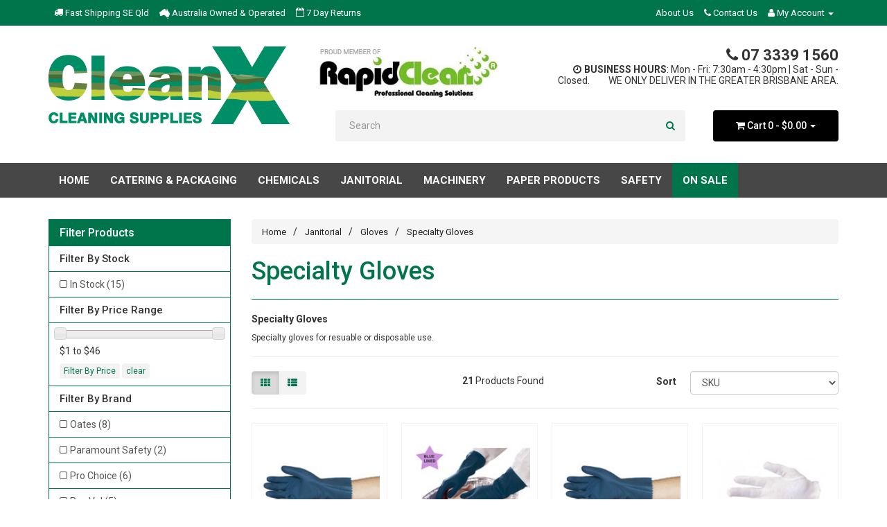

--- FILE ---
content_type: text/html; charset=utf-8
request_url: https://www.cleanx.com.au/shop/janitorial/gloves/specialty-gloves/030909
body_size: 34677
content:
<!DOCTYPE html>
<html lang="en">
<head>
<meta http-equiv="Content-Type" content="text/html; charset=utf-8"/>
<meta name="keywords" content="Janitorial Gloves Specialty Gloves"/>
<meta name="description" content="Specialty gloves for resuable or disposable use."/>
<meta name="viewport" content="width=device-width, initial-scale=1.0, user-scalable=0"/>
<meta property="og:image" content="https://www.cleanx.com.au/assets/website_logo.png"/>
<meta property="og:title" content="Specialty Gloves"/>
<meta property="og:site_name" content="CleanX Cleaning Supplies"/>
<meta property="og:type" content="website"/>
<meta property="og:url" content="/shop/janitorial/gloves/specialty-gloves/030909"/>
<meta property="og:description" content="Specialty gloves for resuable or disposable use."/>

<title>Specialty Gloves</title>
<link rel="canonical" href="/shop/janitorial/gloves/specialty-gloves/030909"/>
<link rel="shortcut icon" href="https://www.cleanx.com.au/assets/favicon_logo.png"/>
<link class="theme-selector" rel="stylesheet" type="text/css" href="/assets/themes/2019-08-Skeletal-Custom/css/app.css?1745292700" media="all"/>
<link rel="stylesheet" type="text/css" href="/assets/themes/2019-08-Skeletal-Custom/css/style.css?1999&1745292700" media="all"/>
<link rel="stylesheet" type="text/css" href="/assets/themes/2019-08-Skeletal-Custom/css/slick.css?1745292700" media="all"/>
<link href='https://fonts.googleapis.com/css?family=Roboto:400,300,500,700' rel='stylesheet' type='text/css'>
<link rel="stylesheet" type="text/css" href="https://maxcdn.bootstrapcdn.com/font-awesome/4.4.0/css/font-awesome.min.css" media="all"/>
<link rel="stylesheet" type="text/css" href="https://cdn.neto.com.au/assets/neto-cdn/jquery_ui/1.11.1/css/custom-theme/jquery-ui-1.8.18.custom.css" media="all"/>
<link rel="stylesheet" type="text/css" href="https://cdn.neto.com.au/assets/neto-cdn/fancybox/2.1.5/jquery.fancybox.css" media="all"/>
<!--[if lte IE 8]>
	<script type="text/javascript" src="https://cdn.neto.com.au/assets/neto-cdn/html5shiv/3.7.0/html5shiv.js"></script>
	<script type="text/javascript" src="https://cdn.neto.com.au/assets/neto-cdn/respond.js/1.3.0/respond.min.js"></script>
<![endif]-->
<!-- Begin: Script 1 -->
<script type="text/javascript">
var _gaq = _gaq || [];

  (function() {
    var ga = document.createElement('script'); ga.type = 'text/javascript'; ga.async = true;
    ga.src = ('https:' == document.location.protocol ? 'https://ssl' : 'http://www') + '.google-analytics.com/ga.js';
    var s = document.getElementsByTagName('script')[0]; s.parentNode.insertBefore(ga, s);
  })();
</script>
<!-- End: Script 1 -->
<!-- Begin: Script 100 -->
<!-- Facebook Pixel Code -->
<script>
!function(f,b,e,v,n,t,s){if(f.fbq)return;n=f.fbq=function(){n.callMethod?
n.callMethod.apply(n,arguments):n.queue.push(arguments)};if(!f._fbq)f._fbq=n;
n.push=n;n.loaded=!0;n.version='2.0';n.queue=[];t=b.createElement(e);t.async=!0;
t.src=v;s=b.getElementsByTagName(e)[0];s.parentNode.insertBefore(t,s)}(window,
document,'script','https://connect.facebook.net/en_US/fbevents.js');

fbq('init', '190328454728471');
fbq('track', "PageView");</script>
<noscript><img height="1" width="1" style="display:none"
src="https://www.facebook.com/tr?id=190328454728471&ev=PageView&noscript=1"
/></noscript>
<!-- End Facebook Pixel Code -->

<!-- End: Script 100 -->
<!-- Begin: Script 102 -->
<script async src="https://app.coax.com.au/widget/chat-widget-loader.js" data-domain="https://app.coax.com.au" data-key="OraJWsA" data-identifier="ea8522"></script>

<!-- End: Script 102 -->

</head>
<body id="n_category" class="n_2019-08-Skeletal-Custom">
<div class="wrapper-top-links">
		<div class="container">
			<ul class="top-links"><li>
	<p class="headline-assurance">
		<i class="fa fa-truck"></i>
		<span>Fast Shipping SE Qld</span>
	</p>
</li>
<li>
	<p class="headline-assurance">
		<img src="/assets/ads/80.png?1498826598" border="0"/>
		<span>Australia Owned & Operated</span>
	</p>
</li>
<li>
	<p class="headline-assurance">
		<i class="fa fa-calendar-o"></i>
		<span>7 Day Returns</span>
	</p>
</li>
<li class="lv1-li pull-right dropdown dropdown-hover hidden-xs">
					<a href="https://www.cleanx.com.au/_myacct" >
						<i class="fa fa-user"></i> <span class="visible-lg visible-inline-lg">My Account</span> <span class="caret"></span></a>
					<ul class="dropdown-menu pull-right">
						<li><a href="https://www.cleanx.com.au/_myacct">Account Home</a></li>
						<li><a href="https://www.cleanx.com.au/_myacct#orders">Orders</a></li>
						<li><a href="https://www.cleanx.com.au/_myacct#quotes">Quotes</a></li>
						<li><a href="https://www.cleanx.com.au/_myacct/payrec">Pay Invoices</a></li>
						<li><a href="https://www.cleanx.com.au/_myacct/favourites">Favourites</a></li>
						<li><a href="https://www.cleanx.com.au/_myacct/wishlist">Wishlists</a></li>
						<li><a href="https://www.cleanx.com.au/_myacct/warranty">Resolution Centre</a></li>
						<li><a href="https://www.cleanx.com.au/_myacct/edit_account">Edit My Details</a></li>
						<li><a href="https://www.cleanx.com.au/_myacct/edit_address">Edit My Address Book</a></li>
						<li class="divider"></li>
						<span nloader-content-id="6FWO_fqjQIriuFzsf0rrB4h5a-DiG6wy855vYRLTzng4aRuy77rwMz-AvD2G3RY79UGsf-03B6tEwCHzjdbuxA" nloader-content="[base64]" nloader-data="lekFJNlOZX2ErjoTE9Jkdwrna3kO-8TEpCzPvlLdS-U"></span></ul>
				</li>
				<li class="pull-right "> <a href="/view/contact-cleanx/6" ><i class="fa fa-phone"></i> Contact Us </a>
								</li><li class="pull-right "> <a href="/view/about-cleanx-cleaning-supplies/1" >About Us </a>
								</li>
				</ul>
		</div>
	</div>
<div class="wrapper-header">
	<div class="container">
		<div class="row">
			<div class="col-xs-12 col-sm-5 col-md-4 wrapper-logo">
				<a href="https://www.cleanx.com.au" title="CleanX Cleaning Supplies">
					<img class="logo" src="/assets/themes/2019-08-Skeletal-Custom/img/website_logo.png?1745292700" alt="CleanX Cleaning Supplies"/>
				</a>
				
			</div>
			<div class="col-xs-12 col-sm-7 col-md-8">
			    <div class="row">
			        <div class="col-xs-12 col-md-5 text-left"><img style="max-height: 75px;" class="logo" src="/assets/themes/2019-08-Skeletal-Custom/img/rapidclean.jpg?1745292700" alt="Rapid Clean Logo"/></div>
			        <div class="col-xs-12 col-md-7"><div class="business-hours"><p class="headline-assurance phone"><i class="fa fa-phone"></i> 07 3339 1560</p><div class="clear"></div><p><i class="fa fa-clock-o">&nbsp;</i><strong>Business Hours</strong>: Mon - Fri: 7:30am - 4:30pm | Sat - Sun - Closed.&nbsp; &nbsp; &nbsp; &nbsp; &nbsp;WE ONLY DELIVER IN THE GREATER BRISBANE AREA.</p>
</div></div>
			        
			    </div>
				
				<div id="header-cart" class="hidden-xs btn-group">
					<a href="https://www.cleanx.com.au/_mycart?tkn=cart&ts=1769537965416107" class="" id="cartcontentsheader">
						<i class="fa fa-shopping-cart"></i> <span class="visible-lg visible-inline-lg">Cart <span rel="a2c_item_count">0</span></span> -
						<span rel="a2c_sub_total" id="header-subtotal">
							$0.00
							</span>
					</a>
					<a href="#" class="dropdown-toggle" data-toggle="dropdown"><span class="caret"></span></a>
					<ul class="dropdown-menu">
						<li class="box" id="neto-dropdown">
							<div class="body padding" id="cartcontents"></div>
							<div class="footer"></div>
						</li>
					</ul>
				</div>
				<div class="header-search">
					<form name="productsearch" method="get" action="/">
						<input type="hidden" name="rf" value="kw"/>
						<div class="input-group">
							<input class="form-control ajax_search" placeholder="Search" value="" id="name_search" autocomplete="off" name="kw" type="text"/>
							<span class="input-group-btn">
								<button type="submit" value="Search" class="btn btn-default"><i class="fa fa-search"></i></button>
							</span>
						</div>
					</form>
				</div>
			</div>
		</div>
	</div>
</div>
<div class="wrapper-navigation">
	<div class="container">
		<div class="row">
			<div class="col-xs-12">
				<div class="navbar navbar-default mvp-navbar">
					<div class="navbar-header">
						<ul class="navigation-list list-inline visible-xs">
							<li><a href="#mvp"  data-toggle="collapse"><span class="icon"><i class="fa fa-bars"></i></span><br>
							Menu</a></li>
							<li><a href="#" class="nToggleMenu" data-target=".navbar-category-collapse"><span class="icon"><i class="fa fa-gift"></i></span><br>
							Shop</a></li>
							<li><a href="https://www.cleanx.com.au/_mycart?tkn=cart&ts=1769537965927309"><span class="icon"><i class="fa fa-shopping-cart"></i></span><br>
							Cart (<span rel="a2c_item_count">0</span>)</a></li>
							<li><a href="/_myacct/"><span class="icon"><i class="fa fa-user"></i></span><br>
							Account</a></li>
						</ul>
					</div>
					<div class="navbar-collapse collapse navbar-responsive-collapse">
						<ul class="nav navbar-nav">
							<li><a href="/">Home</a>
							<!--<li class="dropdown dropdown-hover product-category hidden-xs">
								<a href="https://www.cleanx.com.au/shop/chemicals/industrial/metal-cleaner-or-polish/021202" class="dropdown-toggle"><i class="fa fa-cubes"></i> Products <i class="fa fa-caret-down"></i></a>
								<ul class="dropdown-menu">-->
									<li class="hidden menu-532"> <a href="https://www.cleanx.com.au/shop/sale/532" class="icon-pop"><span>On Sale</span> </a>
													</li>
												<li class="dropdown dropdown-hover menu-613"> <a href="https://www.cleanx.com.au/shop/catering/613" class="dropdown-toggleicon-pop"><span>Catering & Packaging</span> </a>
													<div class="dropdown-menu dropdown-menu-horizontal">
														    <div class="container">
															<div class="wrapper-sub-category">
																<a href="https://www.cleanx.com.au/shop/catering/613" class="mega-menu-heading">Catering & Packaging</a>
																<ul class="sub-category">
																	<li class="lv-2 dropdown dropdown-hover"><a href="https://www.cleanx.com.au/shop/bags/631" class="nuhover dropdown-toggle">Bags</a>
													<ul class="third-category">
															<li class="lv-3 "><a href="https://www.cleanx.com.au/shop/carry-bags/634" class="nuhover dropdown-toggle">Carry Bags</a></li><li class="lv-3 "><a href="https://www.cleanx.com.au/shop/food/633" class="nuhover dropdown-toggle">Food</a></li><li class="lv-3 "><a href="https://www.cleanx.com.au/shop/resealable/632" class="nuhover dropdown-toggle">Resealable</a></li>
														</ul>
													</li><li class="lv-2 dropdown dropdown-hover"><a href="https://www.cleanx.com.au/shop/catering-packaging/cups/623" class="nuhover dropdown-toggle">Cups & Lids</a>
													<ul class="third-category">
															<li class="lv-3 "><a href="https://www.cleanx.com.au/shop/coffee-cups/628" class="nuhover dropdown-toggle">Coffee Cups</a></li><li class="lv-3 "><a href="https://www.cleanx.com.au/shop/foam-cups/626" class="nuhover dropdown-toggle">Foam Cups</a></li><li class="lv-3 "><a href="https://www.cleanx.com.au/shop/plastic-cups/627" class="nuhover dropdown-toggle">Plastic Cups</a></li>
														</ul>
													</li><li class="lv-2 "><a href="https://www.cleanx.com.au/shop/catering/cutlery/614" class="nuhover dropdown-toggle">Cutlery</a>
													</li><li class="lv-2 "><a href="https://www.cleanx.com.au/shop/drums-cans/636" class="nuhover dropdown-toggle">Drums & Cans</a>
													</li><li class="lv-2 "><a href="https://www.cleanx.com.au/shop/catering-equipment/521" class="nuhover dropdown-toggle">Equipment</a>
													</li><li class="lv-2 dropdown dropdown-hover"><a href="https://www.cleanx.com.au/shop/catering/containers-trays/617" class="nuhover dropdown-toggle">Food Containers & Trays</a>
													<ul class="third-category">
															<li class="lv-3 "><a href="https://www.cleanx.com.au/shop/bamboo-containers/664" class="nuhover dropdown-toggle">Bamboo Containers</a></li><li class="lv-3 "><a href="https://www.cleanx.com.au/shop/catering-packaging/containers-trays/freezer-safe/622" class="nuhover dropdown-toggle">Freezer Safe</a></li><li class="lv-3 "><a href="https://www.cleanx.com.au/shop/paper-board-boxes-trays/663" class="nuhover dropdown-toggle">Paper Board Boxes & Trays</a></li><li class="lv-3 "><a href="https://www.cleanx.com.au/shop/catering-packaging/food-containers-trays/pizza-boxes/624" class="nuhover dropdown-toggle">Pizza Boxes</a></li><li class="lv-3 "><a href="https://www.cleanx.com.au/shop/catering-packaging/containers-trays/rectangle-containers/621" class="nuhover dropdown-toggle">Rectangle Containers</a></li><li class="lv-3 "><a href="https://www.cleanx.com.au/shop/catering-packaging/containers-trays/round-containers/620" class="nuhover dropdown-toggle">Round Containers</a></li>
														</ul>
													</li><li class="lv-2 "><a href="https://www.cleanx.com.au/shop/catering/glasses/616" class="nuhover dropdown-toggle">Glassware</a>
													</li><li class="lv-2 "><a href="https://www.cleanx.com.au/shop/catering-packaging/napkins-serviettes/625" class="nuhover dropdown-toggle">Napkins & Serviettes</a>
													</li><li class="lv-2 "><a href="https://www.cleanx.com.au/shop/packing-materials/635" class="nuhover dropdown-toggle">Packing Materials</a>
													</li><li class="lv-2 "><a href="https://www.cleanx.com.au/shop/catering/plates-bowls/615" class="nuhover dropdown-toggle">Plates & Bowls</a>
													</li><li class="lv-2 "><a href="https://www.cleanx.com.au/shop/catering/straws/618" class="nuhover dropdown-toggle">Straws</a>
													</li><li class="lv-2 "><a href="https://www.cleanx.com.au/shop/tea-coffee-sugar/629" class="nuhover dropdown-toggle">Tea, Coffee, Sugar</a>
													</li><li class="lv-2 "><a href="https://www.cleanx.com.au/shop/food-wraps/619" class="nuhover dropdown-toggle">Wraps & Foils</a>
													</li>
																</ul>
															</div>
															<div class="wrapper-feature-product">
																<h3 class="mega-menu-heading">Featured Products</h3>
																	<div class="row"><div class="wrapper-thumbnail col-xs-12">
	<div class="thumbnail" itemscope itemtype="http://schema.org/Product">
		<a href="https://www.cleanx.com.au/buy/Deb5000" class="thumbnail-image">
			<img src="/assets/thumb/Deb5000.jpg?20221125131958" class="product-image" alt="Suprega Plus Hand Cleaner Ctn4" rel="itmimgDeb5000">
		</a>
		<div class="caption">
			<h3 itemprop="name"><a href="https://www.cleanx.com.au/buy/Deb5000" title="Suprega Plus Hand Cleaner Ctn4">Suprega Plus Hand Cleaner Ctn4</a></h3>
			<p class="short-description"></p>
			<p class="price" itemprop="offers" itemscope itemtype="http://schema.org/Offer">
				<span itemprop="price">AU$230.00</span>
					<span>(+23) GST</span>
				<meta itemprop="priceCurrency" content="AUD">
			</p>
		</div>
		<div class="savings-container">
			</div>
	</div>
</div>
</div>
															</div>
															</div>
														</div>
													</li>
												<li class="dropdown dropdown-hover menu-35"> <a href="https://www.cleanx.com.au/shop/chemicals/02" class="dropdown-toggleicon-pop"><span>Chemicals</span> </a>
													<div class="dropdown-menu dropdown-menu-horizontal">
														    <div class="container">
															<div class="wrapper-sub-category">
																<a href="https://www.cleanx.com.au/shop/chemicals/02" class="mega-menu-heading">Chemicals</a>
																<ul class="sub-category">
																	<li class="lv-2 "><a href="https://www.cleanx.com.au/shop/aircon-cleaner/673" class="nuhover dropdown-toggle">Aircon Cleaner</a>
													</li><li class="lv-2 dropdown dropdown-hover"><a href="https://www.cleanx.com.au/shop/chemicals/airfreshener/0207" class="nuhover dropdown-toggle">Airfreshener</a>
													<ul class="third-category">
															<li class="lv-3 "><a href="https://www.cleanx.com.au/shop/chemicals/airfreshener/aerosol/020701" class="nuhover dropdown-toggle">Aerosol</a></li><li class="lv-3 "><a href="https://www.cleanx.com.au/shop/chemicals/airfreshener/candles-diffusers/563" class="nuhover dropdown-toggle">Candles & Diffusers</a></li><li class="lv-3 "><a href="https://www.cleanx.com.au/shop/chemicals/airfreshener/dispensers/020703" class="nuhover dropdown-toggle">Dispensers</a></li><li class="lv-3 "><a href="https://www.cleanx.com.au/shop/chemicals/airfreshener/liquid-deodoriser/020702" class="nuhover dropdown-toggle">Liquid Deodoriser</a></li><li class="lv-3 "><a href="https://www.cleanx.com.au/shop/chemicals/airfreshener/solid-deodoriser/020704" class="nuhover dropdown-toggle">Solid Deodoriser</a></li>
														</ul>
													</li><li class="lv-2 dropdown dropdown-hover"><a href="https://www.cleanx.com.au/shop/chemicals/automotive-products/0201" class="nuhover dropdown-toggle">Automotive Products</a>
													<ul class="third-category">
															<li class="lv-3 "><a href="https://www.cleanx.com.au/shop/chemicals/automotive-products/car-wash/020101" class="nuhover dropdown-toggle">Car Wash</a></li><li class="lv-3 "><a href="https://www.cleanx.com.au/shop/chemicals/automotive-products/degreaser/020102" class="nuhover dropdown-toggle">Degreaser</a></li><li class="lv-3 "><a href="https://www.cleanx.com.au/shop/chemicals/automotive-products/interior-and-tyre-cleaning/020103" class="nuhover dropdown-toggle">Interior and Tyre Cleaning</a></li><li class="lv-3 "><a href="https://www.cleanx.com.au/shop/chemicals/automotive-products/metal-polish/486" class="nuhover dropdown-toggle">Metal Polish</a></li><li class="lv-3 "><a href="https://www.cleanx.com.au/shop/chemicals/automotive-products/polish/020104" class="nuhover dropdown-toggle">Polish</a></li><li class="lv-3 "><a href="https://www.cleanx.com.au/shop/chemicals/automotive-products/rust-treatment/020106" class="nuhover dropdown-toggle">Rust Treatment</a></li><li class="lv-3 "><a href="https://www.cleanx.com.au/shop/chemicals/automotive-products/truck-wash/020105" class="nuhover dropdown-toggle">Truck Wash</a></li>
														</ul>
													</li><li class="lv-2 dropdown dropdown-hover"><a href="https://www.cleanx.com.au/shop/chemicals/bathroom-and-toilet/0202" class="nuhover dropdown-toggle">Bathroom and Toilet</a>
													<ul class="third-category">
															<li class="lv-3 "><a href="https://www.cleanx.com.au/shop/chemicals/bathroom-and-toilet/bathroom-cleaners/020201" class="nuhover dropdown-toggle">Bathroom Cleaners</a></li><li class="lv-3 "><a href="https://www.cleanx.com.au/shop/chemicals/bathroom-and-toilet/deodoriser/020203" class="nuhover dropdown-toggle">Deodoriser</a></li><li class="lv-3 "><a href="https://www.cleanx.com.au/shop/chemicals/bathroom-and-toilet/toilet-cleaners/020202" class="nuhover dropdown-toggle">Toilet Cleaners</a></li><li class="lv-3 "><a href="https://www.cleanx.com.au/shop/chemicals/bathroom-and-toilet/urinal-hygiene/020205" class="nuhover dropdown-toggle">Urinal Hygiene </a></li><li class="lv-3 "><a href="https://www.cleanx.com.au/shop/chemicals/bathroom-and-toilet/washroom-equipment/020204" class="nuhover dropdown-toggle">Washroom Equipment</a></li>
														</ul>
													</li><li class="lv-2 "><a href="https://www.cleanx.com.au/shop/chemicals/boat-marine/0219" class="nuhover dropdown-toggle">Boat & Marine</a>
													</li><li class="lv-2 "><a href="https://www.cleanx.com.au/shop/chemicals/brick-and-concrete-cleaner/499" class="nuhover dropdown-toggle">Brick and Concrete Cleaner</a>
													</li><li class="lv-2 dropdown dropdown-hover"><a href="https://www.cleanx.com.au/shop/chemicals/carpet-cleaning/0203" class="nuhover dropdown-toggle">Carpet Cleaning</a>
													<ul class="third-category">
															<li class="lv-3 "><a href="https://www.cleanx.com.au/shop/chemicals/carpet-cleaning/carpet-deodorant/020301" class="nuhover dropdown-toggle">Carpet Deodorant</a></li><li class="lv-3 "><a href="https://www.cleanx.com.au/shop/chemicals/carpet-cleaning/carpet-detergent/020303" class="nuhover dropdown-toggle">Carpet Detergent</a></li><li class="lv-3 "><a href="https://www.cleanx.com.au/shop/chemicals/carpet-cleaning/carpet-pre-spray/020302" class="nuhover dropdown-toggle">Carpet Pre-spray</a></li><li class="lv-3 "><a href="https://www.cleanx.com.au/shop/carpet-protector/569" class="nuhover dropdown-toggle">Carpet Protector</a></li><li class="lv-3 "><a href="https://www.cleanx.com.au/shop/chemicals/carpet-cleaning/carpet-spotter/020304" class="nuhover dropdown-toggle">Carpet Spotter</a></li><li class="lv-3 "><a href="https://www.cleanx.com.au/shop/chemicals/carpet-cleaning/carpet-tools/020306" class="nuhover dropdown-toggle">Carpet Tools</a></li><li class="lv-3 "><a href="https://www.cleanx.com.au/shop/chemicals/carpet-cleaning/specialty-products/020305" class="nuhover dropdown-toggle">Specialty Products</a></li>
														</ul>
													</li><li class="lv-2 "><a href="https://www.cleanx.com.au/shop/citrus-based/706" class="nuhover dropdown-toggle">Citrus Based</a>
													</li><li class="lv-2 dropdown dropdown-hover"><a href="https://www.cleanx.com.au/shop/chemicals/dishwashing/0204" class="nuhover dropdown-toggle">Dishwashing</a>
													<ul class="third-category">
															<li class="lv-3 "><a href="https://www.cleanx.com.au/shop/chemicals/dishwashing/hand-dishwashing/020401" class="nuhover dropdown-toggle">Hand Dishwashing</a></li><li class="lv-3 "><a href="https://www.cleanx.com.au/shop/chemicals/dishwashing/machine-dishwashing/020402" class="nuhover dropdown-toggle">Machine Dishwashing</a></li>
														</ul>
													</li><li class="lv-2 dropdown dropdown-hover"><a href="https://www.cleanx.com.au/shop/chemicals/disinfectant/0208" class="nuhover dropdown-toggle">Disinfectant</a>
													<ul class="third-category">
															<li class="lv-3 "><a href="https://www.cleanx.com.au/shop/chemicals/disinfectant/commercial-household-disinfectant/020801" class="nuhover dropdown-toggle">Commercial & Household Disinfectant</a></li><li class="lv-3 "><a href="https://www.cleanx.com.au/shop/chemicals/disinfectant/hospital-grade/020802" class="nuhover dropdown-toggle">Hospital Grade</a></li>
														</ul>
													</li><li class="lv-2 "><a href="https://www.cleanx.com.au/shop/disinfectant-wipes/702" class="nuhover dropdown-toggle">Disinfectant Wipes</a>
													</li><li class="lv-2 "><a href="https://www.cleanx.com.au/shop/chemicals/drain-cleaning/0220" class="nuhover dropdown-toggle">Drain Cleaning</a>
													</li><li class="lv-2 "><a href="https://www.cleanx.com.au/shop/chemicals/fabric-protector/0222" class="nuhover dropdown-toggle">Fabric Protector</a>
													</li><li class="lv-2 dropdown dropdown-hover"><a href="https://www.cleanx.com.au/shop/chemicals/floor-areas/0205" class="nuhover dropdown-toggle">Floor Areas</a>
													<ul class="third-category">
															<li class="lv-3 "><a href="https://www.cleanx.com.au/shop/dr.-schutz/584" class="nuhover dropdown-toggle">Dr. Schutz </a></li><li class="lv-3 "><a href="https://www.cleanx.com.au/shop/floor-care-specialty/583" class="nuhover dropdown-toggle">Floor Care - Specialty</a></li><li class="lv-3 "><a href="https://www.cleanx.com.au/shop/chemicals/floor-areas/floor-cleaners-multi-purpose/020501" class="nuhover dropdown-toggle">Floor Cleaners Multi-Purpose</a></li><li class="lv-3 "><a href="https://www.cleanx.com.au/shop/chemicals/floor-areas/floor-maintainer/020502" class="nuhover dropdown-toggle">Floor Maintainer</a></li><li class="lv-3 "><a href="https://www.cleanx.com.au/shop/chemicals/floor-areas/floor-polish-sealer/020503" class="nuhover dropdown-toggle">Floor Polish & Sealer</a></li><li class="lv-3 "><a href="https://www.cleanx.com.au/shop/chemicals/floor-areas/floor-stripper/020504" class="nuhover dropdown-toggle">Floor Stripper</a></li><li class="lv-3 "><a href="https://www.cleanx.com.au/shop/chemicals/floor-areas/floor-tools/020505" class="nuhover dropdown-toggle">Floor Tools</a></li><li class="lv-3 "><a href="https://www.cleanx.com.au/shop/chemicals/floor-areas/neutral-floor-cleaners/740" class="nuhover dropdown-toggle">Neutral Floor Cleaners</a></li>
														</ul>
													</li><li class="lv-2 "><a href="https://www.cleanx.com.au/shop/chemicals/glass-window-cleaner/0214" class="nuhover dropdown-toggle">Glass & Window Cleaner</a>
													</li><li class="lv-2 "><a href="https://www.cleanx.com.au/shop/chemicals/graffiti-cleaner/0217" class="nuhover dropdown-toggle">Graffiti Cleaner</a>
													</li><li class="lv-2 dropdown dropdown-hover"><a href="https://www.cleanx.com.au/shop/chemicals/guest-amenities/0216" class="nuhover dropdown-toggle">Guest Amenities</a>
													<ul class="third-category">
															<li class="lv-3 "><a href="https://www.cleanx.com.au/shop/chemicals/guest-amenities/guest-bathroom/021601" class="nuhover dropdown-toggle">Guest Bathroom</a></li><li class="lv-3 "><a href="https://www.cleanx.com.au/shop/chemicals/guest-amenities/guest-kitchen-laundry/021602" class="nuhover dropdown-toggle">Guest Kitchen & Laundry</a></li>
														</ul>
													</li><li class="lv-2 dropdown dropdown-hover"><a href="https://www.cleanx.com.au/shop/chemicals/hand-cleaner/0206" class="nuhover dropdown-toggle">Hand Cleaner</a>
													<ul class="third-category">
															<li class="lv-3 "><a href="https://www.cleanx.com.au/shop/chemicals/hand-cleaner/cartridges/020601" class="nuhover dropdown-toggle">Cartridges</a></li><li class="lv-3 "><a href="https://www.cleanx.com.au/shop/chemicals/hand-cleaner/deb-stoko/503" class="nuhover dropdown-toggle">Deb - Stoko</a></li><li class="lv-3 "><a href="https://www.cleanx.com.au/shop/chemicals/hand-cleaner/foam-soap/020602" class="nuhover dropdown-toggle">Foam Soap</a></li><li class="lv-3 "><a href="https://www.cleanx.com.au/shop/hair-and-body/542" class="nuhover dropdown-toggle">Hair and Body</a></li><li class="lv-3 "><a href="https://www.cleanx.com.au/shop/hand-conditioner/738" class="nuhover dropdown-toggle">Hand Conditioner</a></li><li class="lv-3 "><a href="https://www.cleanx.com.au/shop/chemicals/hand-cleaner/hand-sanitiser/020604" class="nuhover dropdown-toggle">Hand Sanitiser</a></li><li class="lv-3 "><a href="https://www.cleanx.com.au/shop/chemicals/hand-cleaner/industrial/501" class="nuhover dropdown-toggle">Industrial Hand Soap</a></li><li class="lv-3 "><a href="https://www.cleanx.com.au/shop/chemicals/hand-cleaner/liquid-soap/020603" class="nuhover dropdown-toggle">Liquid Soap</a></li><li class="lv-3 "><a href="https://www.cleanx.com.au/shop/chemicals/hand-cleaner/pump-pack/437" class="nuhover dropdown-toggle">Pump Pack</a></li><li class="lv-3 "><a href="https://www.cleanx.com.au/shop/chemicals/hand-cleaner/skin-protection-cream/497" class="nuhover dropdown-toggle">Skin Protection Cream</a></li><li class="lv-3 "><a href="https://www.cleanx.com.au/shop/chemicals/hand-cleaner/soap-with-scrubbers/020605" class="nuhover dropdown-toggle">Soap with Scrubbers</a></li><li class="lv-3 "><a href="https://www.cleanx.com.au/shop/chemicals/hand-cleaner/wipers/020606" class="nuhover dropdown-toggle">Wipers </a></li>
														</ul>
													</li><li class="lv-2 "><a href="https://www.cleanx.com.au/shop/chemicals/housekeeping/0213" class="nuhover dropdown-toggle">Housekeeping</a>
													</li><li class="lv-2 dropdown dropdown-hover"><a href="https://www.cleanx.com.au/shop/chemicals/industrial/0212" class="nuhover dropdown-toggle">Industrial</a>
													<ul class="third-category">
															<li class="lv-3 "><a href="https://www.cleanx.com.au/shop/chemicals/industrial/concrete-cleaning/021203" class="nuhover dropdown-toggle">Concrete Cleaning</a></li><li class="lv-3 "><a href="https://www.cleanx.com.au/shop/chemicals/industrial/metal-cleaner-or-polish/021202" class="nuhover dropdown-toggle">Metal Cleaner or Polish</a></li><li class="lv-3 "><a href="https://www.cleanx.com.au/shop/chemicals/industrial/miscellaneous/021204" class="nuhover dropdown-toggle">Miscellaneous</a></li><li class="lv-3 "><a href="https://www.cleanx.com.au/shop/chemicals/industrial/solvents-thinners/021201" class="nuhover dropdown-toggle">Solvents & Thinners</a></li>
														</ul>
													</li><li class="lv-2 "><a href="https://www.cleanx.com.au/shop/chemicals/insecticide/0211" class="nuhover dropdown-toggle">Insecticide</a>
													</li><li class="lv-2 dropdown dropdown-hover"><a href="https://www.cleanx.com.au/shop/chemicals/kitchen-food/0209" class="nuhover dropdown-toggle">Kitchen & Food</a>
													<ul class="third-category">
															<li class="lv-3 "><a href="https://www.cleanx.com.au/shop/chemicals/kitchen-food/food-areas/020901" class="nuhover dropdown-toggle">Food Areas</a></li><li class="lv-3 "><a href="https://www.cleanx.com.au/shop/chemicals/kitchen-food/kitchen-floor/020902" class="nuhover dropdown-toggle">Kitchen Floor</a></li><li class="lv-3 "><a href="https://www.cleanx.com.au/shop/chemicals/kitchen-food/rinse-free-sanitiser/427" class="nuhover dropdown-toggle">Rinse Free Sanitiser</a></li><li class="lv-3 "><a href="https://www.cleanx.com.au/shop/chemicals/kitchen-food/sponges-scourers/020903" class="nuhover dropdown-toggle">Sponges & Scourers</a></li><li class="lv-3 "><a href="https://www.cleanx.com.au/shop/chemicals/kitchen-food/stove-oven-grill/020904" class="nuhover dropdown-toggle">Stove, Oven, Grill</a></li><li class="lv-3 "><a href="https://www.cleanx.com.au/shop/chemicals/kitchen-food/surface-wipes/020905" class="nuhover dropdown-toggle">Surface Wipes</a></li>
														</ul>
													</li><li class="lv-2 dropdown dropdown-hover"><a href="https://www.cleanx.com.au/shop/chemicals/laundry/0210" class="nuhover dropdown-toggle">Laundry</a>
													<ul class="third-category">
															<li class="lv-3 "><a href="https://www.cleanx.com.au/shop/chemicals/laundry/bleach-softener/021002" class="nuhover dropdown-toggle">Bleach & Softener</a></li><li class="lv-3 "><a href="https://www.cleanx.com.au/shop/chemicals/laundry/laundry-other/021003" class="nuhover dropdown-toggle">Laundry - Other</a></li><li class="lv-3 "><a href="https://www.cleanx.com.au/shop/chemicals/laundry/laundry-liquid/021001" class="nuhover dropdown-toggle">Laundry Liquid</a></li><li class="lv-3 "><a href="https://www.cleanx.com.au/shop/chemicals/laundry/laundry-powder/021004" class="nuhover dropdown-toggle">Laundry Powder</a></li>
														</ul>
													</li><li class="lv-2 "><a href="https://www.cleanx.com.au/shop/chemicals/mould-mildew/447" class="nuhover dropdown-toggle">Mould & Mildew</a>
													</li><li class="lv-2 "><a href="https://www.cleanx.com.au/shop/chemicals/organic-cleaners/0218" class="nuhover dropdown-toggle">Organic Cleaners</a>
													</li><li class="lv-2 "><a href="https://www.cleanx.com.au/shop/chemicals/personal-hygiene/0215" class="nuhover dropdown-toggle">Personal Hygiene</a>
													</li><li class="lv-2 "><a href="https://www.cleanx.com.au/shop/ready-to-use-qsr/746" class="nuhover dropdown-toggle">Ready-to-Use (QSR)</a>
													</li><li class="lv-2 "><a href="https://www.cleanx.com.au/shop/chemicals/septic-systems/0221" class="nuhover dropdown-toggle">Septic Systems</a>
													</li><li class="lv-2 "><a href="https://www.cleanx.com.au/shop/chemicals/spray-and-wipe/494" class="nuhover dropdown-toggle">Spray and Wipe</a>
													</li><li class="lv-2 "><a href="https://www.cleanx.com.au/shop/chemicals/stone-care/572" class="nuhover dropdown-toggle">Stone Care</a>
													</li><li class="lv-2 "><a href="https://www.cleanx.com.au/shop/chemicals/sunscreen-protection/0223" class="nuhover dropdown-toggle">Sunscreen Protection</a>
													</li><li class="lv-2 "><a href="https://www.cleanx.com.au/shop/chemicals/urinal-hygiene/440" class="nuhover dropdown-toggle">Urinal Hygiene</a>
													</li><li class="lv-2 "><a href="https://www.cleanx.com.au/shop/wood-care/668" class="nuhover dropdown-toggle">Wood Care</a>
													</li>
																</ul>
															</div>
															<div class="wrapper-feature-product">
																<h3 class="mega-menu-heading">Featured Products</h3>
																	<div class="row"><div class="wrapper-thumbnail col-xs-12">
	<div class="thumbnail" itemscope itemtype="http://schema.org/Product">
		<a href="https://www.cleanx.com.au/buy/Deb5000" class="thumbnail-image">
			<img src="/assets/thumb/Deb5000.jpg?20221125131958" class="product-image" alt="Suprega Plus Hand Cleaner Ctn4" rel="itmimgDeb5000">
		</a>
		<div class="caption">
			<h3 itemprop="name"><a href="https://www.cleanx.com.au/buy/Deb5000" title="Suprega Plus Hand Cleaner Ctn4">Suprega Plus Hand Cleaner Ctn4</a></h3>
			<p class="short-description"></p>
			<p class="price" itemprop="offers" itemscope itemtype="http://schema.org/Offer">
				<span itemprop="price">AU$230.00</span>
					<span>(+23) GST</span>
				<meta itemprop="priceCurrency" content="AUD">
			</p>
		</div>
		<div class="savings-container">
			</div>
	</div>
</div>
</div>
															</div>
															</div>
														</div>
													</li>
												<li class="dropdown dropdown-hover menu-110"> <a href="https://www.cleanx.com.au/shop/janitorial/03" class="dropdown-toggleicon-pop"><span>Janitorial</span> </a>
													<div class="dropdown-menu dropdown-menu-horizontal">
														    <div class="container">
															<div class="wrapper-sub-category">
																<a href="https://www.cleanx.com.au/shop/janitorial/03" class="mega-menu-heading">Janitorial</a>
																<ul class="sub-category">
																	<li class="lv-2 dropdown dropdown-hover"><a href="https://www.cleanx.com.au/shop/janitorial/batteries/590" class="nuhover dropdown-toggle">Batteries</a>
													<ul class="third-category">
															<li class="lv-3 "><a href="https://www.cleanx.com.au/shop/9-volt/641" class="nuhover dropdown-toggle">9 Volt Battery</a></li><li class="lv-3 "><a href="https://www.cleanx.com.au/shop/aa/639" class="nuhover dropdown-toggle">AA Battery</a></li><li class="lv-3 "><a href="https://www.cleanx.com.au/shop/aaa/640" class="nuhover dropdown-toggle">AAA Battery</a></li><li class="lv-3 "><a href="https://www.cleanx.com.au/shop/c/638" class="nuhover dropdown-toggle">C Cell Battery</a></li><li class="lv-3 "><a href="https://www.cleanx.com.au/shop/d/637" class="nuhover dropdown-toggle">D Cell Battery</a></li>
														</ul>
													</li><li class="lv-2 dropdown dropdown-hover"><a href="https://www.cleanx.com.au/shop/janitorial/bins/0301" class="nuhover dropdown-toggle">Bins</a>
													<ul class="third-category">
															<li class="lv-3 "><a href="https://www.cleanx.com.au/shop/janitorial/bins/kitchen-tidy-bins/030106" class="nuhover dropdown-toggle">Kitchen & Tidy Bins</a></li><li class="lv-3 "><a href="https://www.cleanx.com.au/shop/janitorial/bins/large-garbage-bins/030105" class="nuhover dropdown-toggle">Large Garbage Bins</a></li><li class="lv-3 "><a href="https://www.cleanx.com.au/shop/janitorial/bins/nappy-bins/030104" class="nuhover dropdown-toggle">Nappy Bins</a></li><li class="lv-3 "><a href="https://www.cleanx.com.au/shop/janitorial/bins/pedal-bins/030101" class="nuhover dropdown-toggle">Pedal Bins</a></li><li class="lv-3 "><a href="https://www.cleanx.com.au/shop/recycling/674" class="nuhover dropdown-toggle">Recycling</a></li><li class="lv-3 "><a href="https://www.cleanx.com.au/shop/janitorial/bins/sanitary-bins/030103" class="nuhover dropdown-toggle">Sanitary Bins</a></li><li class="lv-3 "><a href="https://www.cleanx.com.au/shop/janitorial/bins/stools-and-steps/441" class="nuhover dropdown-toggle">Stools and Steps</a></li><li class="lv-3 "><a href="https://www.cleanx.com.au/shop/janitorial/bins/waste-paper-bins/030107" class="nuhover dropdown-toggle">Waste Paper Bins</a></li><li class="lv-3 "><a href="https://www.cleanx.com.au/shop/wheelie-bins/520" class="nuhover dropdown-toggle">Wheelie Bins</a></li>
														</ul>
													</li><li class="lv-2 "><a href="https://www.cleanx.com.au/shop/bottles/548" class="nuhover dropdown-toggle">Bottles</a>
													</li><li class="lv-2 dropdown dropdown-hover"><a href="https://www.cleanx.com.au/shop/janitorial/brooms/0302" class="nuhover dropdown-toggle">Brooms</a>
													<ul class="third-category">
															<li class="lv-3 "><a href="https://www.cleanx.com.au/shop/janitorial/brooms/broom-accessories/030205" class="nuhover dropdown-toggle">Broom Accessories</a></li><li class="lv-3 "><a href="https://www.cleanx.com.au/shop/carpet/670" class="nuhover dropdown-toggle">Carpet</a></li><li class="lv-3 "><a href="https://www.cleanx.com.au/shop/janitorial/brooms/cobweb-brooms/030203" class="nuhover dropdown-toggle">Cobweb Brooms</a></li><li class="lv-3 "><a href="https://www.cleanx.com.au/shop/janitorial/brooms/indoor-brooms/030201" class="nuhover dropdown-toggle">Indoor Brooms</a></li><li class="lv-3 "><a href="https://www.cleanx.com.au/shop/janitorial/brooms/millet-brooms/030202" class="nuhover dropdown-toggle">Millet Brooms</a></li><li class="lv-3 "><a href="https://www.cleanx.com.au/shop/janitorial/brooms/outdoor/030206" class="nuhover dropdown-toggle">Outdoor</a></li><li class="lv-3 "><a href="https://www.cleanx.com.au/shop/janitorial/brooms/platform-brooms/030204" class="nuhover dropdown-toggle">Platform Brooms</a></li>
														</ul>
													</li><li class="lv-2 dropdown dropdown-hover"><a href="https://www.cleanx.com.au/shop/janitorial/brushware/0305" class="nuhover dropdown-toggle">Brushware</a>
													<ul class="third-category">
															<li class="lv-3 "><a href="https://www.cleanx.com.au/shop/janitorial/brushware/banister-brushes/030506" class="nuhover dropdown-toggle">Banister Brushes</a></li><li class="lv-3 "><a href="https://www.cleanx.com.au/shop/bbq-brushes/525" class="nuhover dropdown-toggle">BBQ Brushes</a></li><li class="lv-3 "><a href="https://www.cleanx.com.au/shop/janitorial/brushware/boot-brushes/030503" class="nuhover dropdown-toggle">Boot Brushes</a></li><li class="lv-3 "><a href="https://www.cleanx.com.au/shop/bottle-brushes/669" class="nuhover dropdown-toggle">Bottle Brushes</a></li><li class="lv-3 "><a href="https://www.cleanx.com.au/shop/janitorial/brushware/cobweb-brooms/030509" class="nuhover dropdown-toggle">Cobweb Brooms</a></li><li class="lv-3 "><a href="https://www.cleanx.com.au/shop/janitorial/brushware/dish-brushes/030501" class="nuhover dropdown-toggle">Dish Brushes</a></li><li class="lv-3 "><a href="https://www.cleanx.com.au/shop/janitorial/brushware/dusters/030508" class="nuhover dropdown-toggle">Dusters</a></li><li class="lv-3 "><a href="https://www.cleanx.com.au/shop/janitorial/brushware/dustpans/030505" class="nuhover dropdown-toggle">Dustpans</a></li><li class="lv-3 "><a href="https://www.cleanx.com.au/shop/janitorial/brushware/floor-scrub/526" class="nuhover dropdown-toggle">Floor Scrub</a></li><li class="lv-3 "><a href="https://www.cleanx.com.au/shop/janitorial/brushware/grout-brushes/030511" class="nuhover dropdown-toggle">Grout Brushes</a></li><li class="lv-3 "><a href="https://www.cleanx.com.au/shop/janitorial/brushware/lobby-pans/030507" class="nuhover dropdown-toggle">Lobby Pans</a></li><li class="lv-3 "><a href="https://www.cleanx.com.au/shop/janitorial/brushware/scrubbing-brushes/030502" class="nuhover dropdown-toggle">Scrubbing Brushes</a></li><li class="lv-3 "><a href="https://www.cleanx.com.au/shop/janitorial/brushware/specialty-brushes/030510" class="nuhover dropdown-toggle">Specialty Brushes</a></li><li class="lv-3 "><a href="https://www.cleanx.com.au/shop/janitorial/brushware/toilet-brushes/030504" class="nuhover dropdown-toggle">Toilet Brushes</a></li>
														</ul>
													</li><li class="lv-2 dropdown dropdown-hover"><a href="https://www.cleanx.com.au/shop/janitorial/buckets/0306" class="nuhover dropdown-toggle">Buckets</a>
													<ul class="third-category">
															<li class="lv-3 "><a href="https://www.cleanx.com.au/shop/janitorial/buckets/bucket-parts/030604" class="nuhover dropdown-toggle">Bucket Parts</a></li><li class="lv-3 "><a href="https://www.cleanx.com.au/shop/janitorial/buckets/general-buckets/030602" class="nuhover dropdown-toggle">General Buckets</a></li><li class="lv-3 "><a href="https://www.cleanx.com.au/shop/janitorial/buckets/window-buckets/030603" class="nuhover dropdown-toggle">Window Buckets</a></li><li class="lv-3 "><a href="https://www.cleanx.com.au/shop/janitorial/buckets/wringer-buckets/030601" class="nuhover dropdown-toggle">Wringer Buckets</a></li>
														</ul>
													</li><li class="lv-2 "><a href="https://www.cleanx.com.au/shop/janitorial/carts-and-trolleys/0324" class="nuhover dropdown-toggle">Carts and Trolleys</a>
													</li><li class="lv-2 dropdown dropdown-hover"><a href="https://www.cleanx.com.au/shop/janitorial/cloths-rags-sponges/0308" class="nuhover dropdown-toggle">Cloths, Rags, & Sponges</a>
													<ul class="third-category">
															<li class="lv-3 "><a href="https://www.cleanx.com.au/shop/janitorial/cloths-rags-sponges/cleaning-cloths/030801" class="nuhover dropdown-toggle">Cleaning Cloths</a></li><li class="lv-3 "><a href="https://www.cleanx.com.au/shop/janitorial/cloths-rags-sponges/microfibre-cloths/030802" class="nuhover dropdown-toggle">Microfibre Cloths</a></li><li class="lv-3 "><a href="https://www.cleanx.com.au/shop/janitorial/cloths-rags-sponges/rags-industrial/030803" class="nuhover dropdown-toggle">Rags Industrial</a></li><li class="lv-3 "><a href="https://www.cleanx.com.au/shop/specialty-wipers/512" class="nuhover dropdown-toggle">Specialty Wipers</a></li><li class="lv-3 "><a href="https://www.cleanx.com.au/shop/janitorial/cloths-rags-sponges/sponges-scourers/030804" class="nuhover dropdown-toggle">Sponges & Scourers</a></li><li class="lv-3 "><a href="https://www.cleanx.com.au/shop/janitorial/cloths-rags-sponges/steel-wool-and-scourers/492" class="nuhover dropdown-toggle">Steel Wool and Scourers</a></li><li class="lv-3 "><a href="https://www.cleanx.com.au/shop/tea-towels/602" class="nuhover dropdown-toggle">Tea Towels</a></li>
														</ul>
													</li><li class="lv-2 dropdown dropdown-hover"><a href="https://www.cleanx.com.au/shop/janitorial/dispensers/0312" class="nuhover dropdown-toggle">Dispensers</a>
													<ul class="third-category">
															<li class="lv-3 "><a href="https://www.cleanx.com.au/shop/janitorial/dispensers/bottles-triggers/031201" class="nuhover dropdown-toggle">Bottles & Triggers</a></li><li class="lv-3 "><a href="https://www.cleanx.com.au/shop/janitorial/dispensers/deb-heavy-duty/502" class="nuhover dropdown-toggle">Deb - Stoko</a></li><li class="lv-3 "><a href="https://www.cleanx.com.au/shop/janitorial/dispensers/deodoriser/031202" class="nuhover dropdown-toggle">Deodoriser</a></li><li class="lv-3 "><a href="https://www.cleanx.com.au/shop/dishwasher/539" class="nuhover dropdown-toggle">Dishwasher</a></li><li class="lv-3 "><a href="https://www.cleanx.com.au/shop/glove-dispenser/540" class="nuhover dropdown-toggle">Glove Dispenser</a></li><li class="lv-3 "><a href="https://www.cleanx.com.au/shop/hand-sanitiser/687" class="nuhover dropdown-toggle">Hand Sanitiser</a></li><li class="lv-3 "><a href="https://www.cleanx.com.au/shop/janitorial/dispensers/hand-soap-cartridge/031205" class="nuhover dropdown-toggle">Hand Soap - Cartridge</a></li><li class="lv-3 "><a href="https://www.cleanx.com.au/shop/janitorial/dispensers/hand-soap-foam/500" class="nuhover dropdown-toggle">Hand Soap - Foam</a></li><li class="lv-3 "><a href="https://www.cleanx.com.au/shop/janitorial/dispensers/hand-soap-liquid/031208" class="nuhover dropdown-toggle">Hand Soap - Liquid</a></li><li class="lv-3 "><a href="https://www.cleanx.com.au/shop/janitorial/dispensers/hand-towel-centre-feed/031212" class="nuhover dropdown-toggle">Hand Towel - Centre Feed</a></li><li class="lv-3 "><a href="https://www.cleanx.com.au/shop/janitorial/dispensers/hand-towel-folded/031203" class="nuhover dropdown-toggle">Hand Towel - Folded</a></li><li class="lv-3 "><a href="https://www.cleanx.com.au/shop/janitorial/dispensers/hand-towel-roll/031210" class="nuhover dropdown-toggle">Hand Towel - Roll</a></li><li class="lv-3 "><a href="https://www.cleanx.com.au/shop/janitorial/dispensers/miscellaneous/031207" class="nuhover dropdown-toggle">Miscellaneous</a></li><li class="lv-3 "><a href="https://www.cleanx.com.au/shop/janitorial/dispensers/mixing-dilution-systems/031209" class="nuhover dropdown-toggle">Mixing & Dilution Systems</a></li><li class="lv-3 "><a href="https://www.cleanx.com.au/shop/janitorial/dispensers/pump-action/031204" class="nuhover dropdown-toggle">Pump Action</a></li><li class="lv-3 "><a href="https://www.cleanx.com.au/shop/janitorial/dispensers/toilet-tissue/031206" class="nuhover dropdown-toggle">Toilet Tissue</a></li>
														</ul>
													</li><li class="lv-2 "><a href="https://www.cleanx.com.au/shop/janitorial/extension-poles/0314" class="nuhover dropdown-toggle">Extension Poles</a>
													</li><li class="lv-2 dropdown dropdown-hover"><a href="https://www.cleanx.com.au/shop/janitorial/garbage-bags/0307" class="nuhover dropdown-toggle">Garbage Bags</a>
													<ul class="third-category">
															<li class="lv-3 "><a href="https://www.cleanx.com.au/shop/janitorial/garbage-bags/bags-100-240-litres/030702" class="nuhover dropdown-toggle">Bags 100-240 Litres</a></li><li class="lv-3 "><a href="https://www.cleanx.com.au/shop/janitorial/garbage-bags/bags-50-100-litres/030701" class="nuhover dropdown-toggle">Bags 50-100 Litres</a></li><li class="lv-3 "><a href="https://www.cleanx.com.au/shop/shopping-bags/700" class="nuhover dropdown-toggle">Shopping Bags</a></li><li class="lv-3 "><a href="https://www.cleanx.com.au/shop/janitorial/garbage-bags/small-garbage-bags/030703" class="nuhover dropdown-toggle">Small Garbage Bags</a></li>
														</ul>
													</li><li class="lv-2 dropdown dropdown-hover"><a href="https://www.cleanx.com.au/shop/janitorial/gloves/0309" class="nuhover dropdown-toggle">Gloves</a>
													<ul class="third-category">
															<li class="lv-3 "><a href="https://www.cleanx.com.au/shop/janitorial/gloves/foodie-blue/030906" class="nuhover dropdown-toggle">Foodie Blue</a></li><li class="lv-3 "><a href="https://www.cleanx.com.au/shop/janitorial/gloves/glove-accessories/449" class="nuhover dropdown-toggle">Glove Accessories</a></li><li class="lv-3 "><a href="https://www.cleanx.com.au/shop/glove-dispenser/541" class="nuhover dropdown-toggle">Glove Dispenser</a></li><li class="lv-3 "><a href="https://www.cleanx.com.au/shop/janitorial/gloves/hdpe-gloves/030908" class="nuhover dropdown-toggle">HDPE Gloves</a></li><li class="lv-3 "><a href="https://www.cleanx.com.au/shop/janitorial/gloves/latex-blue/030903" class="nuhover dropdown-toggle">Latex Blue</a></li><li class="lv-3 "><a href="https://www.cleanx.com.au/shop/janitorial/gloves/latex-powder-free/030902" class="nuhover dropdown-toggle">Latex Powder Free</a></li><li class="lv-3 "><a href="https://www.cleanx.com.au/shop/janitorial/gloves/latex-powdered/030901" class="nuhover dropdown-toggle">Latex Powdered</a></li><li class="lv-3 "><a href="https://www.cleanx.com.au/shop/janitorial/gloves/nitrile-gloves/030907" class="nuhover dropdown-toggle">Nitrile Gloves</a></li><li class="lv-3 "><a href="https://www.cleanx.com.au/shop/janitorial/gloves/specialty-gloves/030909" class="nuhover dropdown-toggle">Specialty Gloves</a></li><li class="lv-3 "><a href="https://www.cleanx.com.au/shop/janitorial/gloves/vinyl-powder-free/030905" class="nuhover dropdown-toggle">Vinyl Powder Free</a></li><li class="lv-3 "><a href="https://www.cleanx.com.au/shop/janitorial/gloves/vinyl-powdered/030904" class="nuhover dropdown-toggle">Vinyl Powdered</a></li>
														</ul>
													</li><li class="lv-2 "><a href="https://www.cleanx.com.au/shop/janitorial/grill-cleaning/426" class="nuhover dropdown-toggle">Grill Cleaning</a>
													</li><li class="lv-2 "><a href="https://www.cleanx.com.au/shop/hand-dryers/729" class="nuhover dropdown-toggle">Hand Dryers</a>
													</li><li class="lv-2 dropdown dropdown-hover"><a href="https://www.cleanx.com.au/shop/janitorial/handles/0304" class="nuhover dropdown-toggle">Handles</a>
													<ul class="third-category">
															<li class="lv-3 "><a href="https://www.cleanx.com.au/shop/janitorial/handles/aluminium-handles/030401" class="nuhover dropdown-toggle">Aluminium Handles</a></li><li class="lv-3 "><a href="https://www.cleanx.com.au/shop/janitorial/handles/other-handles/030402" class="nuhover dropdown-toggle">Other Handles</a></li><li class="lv-3 "><a href="https://www.cleanx.com.au/shop/janitorial/handles/timber-handles/030403" class="nuhover dropdown-toggle">Timber Handles</a></li>
														</ul>
													</li><li class="lv-2 dropdown dropdown-hover"><a href="https://www.cleanx.com.au/shop/janitorial/machinery/0322" class="nuhover dropdown-toggle">Machinery</a>
													<ul class="third-category">
															<li class="lv-3 "><a href="https://www.cleanx.com.au/shop/janitorial/machinery/pressure-washer/032202" class="nuhover dropdown-toggle">Pressure Washer</a></li>
														</ul>
													</li><li class="lv-2 "><a href="https://www.cleanx.com.au/shop/janitorial/mats/0317" class="nuhover dropdown-toggle">Mats</a>
													</li><li class="lv-2 "><a href="https://www.cleanx.com.au/shop/janitorial/miscellaneous/0313" class="nuhover dropdown-toggle">Miscellaneous</a>
													</li><li class="lv-2 dropdown dropdown-hover"><a href="https://www.cleanx.com.au/shop/janitorial/mops/0303" class="nuhover dropdown-toggle">Mops</a>
													<ul class="third-category">
															<li class="lv-3 "><a href="https://www.cleanx.com.au/shop/janitorial/mops/decitex-system/446" class="nuhover dropdown-toggle">Decitex System</a></li><li class="lv-3 "><a href="https://www.cleanx.com.au/shop/janitorial/mops/dust-mops/030305" class="nuhover dropdown-toggle">Dust Mops</a></li><li class="lv-3 "><a href="https://www.cleanx.com.au/shop/janitorial/mops/flat-mop-duop/734" class="nuhover dropdown-toggle">Flat Mop - DUOP</a></li><li class="lv-3 "><a href="https://www.cleanx.com.au/shop/janitorial/mops/flat-mop-enduro/735" class="nuhover dropdown-toggle">Flat Mop - ENDURO</a></li><li class="lv-3 "><a href="https://www.cleanx.com.au/shop/janitorial/mops/flat-mops/030301" class="nuhover dropdown-toggle">Flat Mops</a></li><li class="lv-3 "><a href="https://www.cleanx.com.au/shop/janitorial/mops/flat-mops-sabco/736" class="nuhover dropdown-toggle">Flat Mops - SABCO</a></li><li class="lv-3 "><a href="https://www.cleanx.com.au/shop/janitorial/mops/hygen/030304" class="nuhover dropdown-toggle">Hygen</a></li><li class="lv-3 "><a href="https://www.cleanx.com.au/shop/janitorial/mops/microfibre-mops/553" class="nuhover dropdown-toggle">Microfibre Mops</a></li><li class="lv-3 "><a href="https://www.cleanx.com.au/shop/janitorial/mops/round-mops/030302" class="nuhover dropdown-toggle">Round Mops</a></li><li class="lv-3 "><a href="https://www.cleanx.com.au/shop/janitorial/mops/specialty-mops/030303" class="nuhover dropdown-toggle">Specialty Mops</a></li>
														</ul>
													</li><li class="lv-2 "><a href="https://www.cleanx.com.au/shop/janitorial/pressure-sprayers/0320" class="nuhover dropdown-toggle">Pressure Sprayers</a>
													</li><li class="lv-2 dropdown dropdown-hover"><a href="https://www.cleanx.com.au/shop/janitorial/protective-equipment/0318" class="nuhover dropdown-toggle">Protective Equipment</a>
													<ul class="third-category">
															<li class="lv-3 "><a href="https://www.cleanx.com.au/shop/janitorial/protective-equipment/ear-protection/031802" class="nuhover dropdown-toggle">Ear Protection</a></li><li class="lv-3 "><a href="https://www.cleanx.com.au/shop/janitorial/protective-equipment/eye-protection/031803" class="nuhover dropdown-toggle">Eye Protection</a></li><li class="lv-3 "><a href="https://www.cleanx.com.au/shop/janitorial/protective-equipment/food-hygiene/031805" class="nuhover dropdown-toggle">Food Hygiene</a></li><li class="lv-3 "><a href="https://www.cleanx.com.au/shop/janitorial/protective-equipment/overalls-coveralls/031804" class="nuhover dropdown-toggle">Overalls - Coveralls</a></li><li class="lv-3 "><a href="https://www.cleanx.com.au/shop/janitorial/protective-equipment/respirator-mask-filters/031801" class="nuhover dropdown-toggle">Respirator - Mask Filters</a></li>
														</ul>
													</li><li class="lv-2 "><a href="https://www.cleanx.com.au/shop/janitorial/rapid-clean-products/505" class="nuhover dropdown-toggle">Rapid Clean Products</a>
													</li><li class="lv-2 "><a href="https://www.cleanx.com.au/shop/janitorial/scrubbing-tools-and-pads/0321" class="nuhover dropdown-toggle">Scrubbing Tools and Pads</a>
													</li><li class="lv-2 "><a href="https://www.cleanx.com.au/shop/janitorial/signs/0323" class="nuhover dropdown-toggle">Signs</a>
													</li><li class="lv-2 "><a href="https://www.cleanx.com.au/shop/janitorial/squeegees-floor/0319" class="nuhover dropdown-toggle">Squeegees - Floor</a>
													</li><li class="lv-2 "><a href="https://www.cleanx.com.au/shop/unger-window/711" class="nuhover dropdown-toggle">Unger Window</a>
													</li><li class="lv-2 dropdown dropdown-hover"><a href="https://www.cleanx.com.au/shop/janitorial/window-cleaning/0310" class="nuhover dropdown-toggle">Window Cleaning</a>
													<ul class="third-category">
															<li class="lv-3 "><a href="https://www.cleanx.com.au/shop/janitorial/window-cleaning/window-cleaning-kit/031004" class="nuhover dropdown-toggle">Window Cleaning Kit</a></li><li class="lv-3 "><a href="https://www.cleanx.com.au/shop/janitorial/window-cleaning/window-scraper/031005" class="nuhover dropdown-toggle">Window Scraper</a></li><li class="lv-3 "><a href="https://www.cleanx.com.au/shop/janitorial/window-cleaning/window-squeegee/031002" class="nuhover dropdown-toggle">Window Squeegee</a></li><li class="lv-3 "><a href="https://www.cleanx.com.au/shop/janitorial/window-cleaning/window-tools/031001" class="nuhover dropdown-toggle">Window Tools</a></li><li class="lv-3 "><a href="https://www.cleanx.com.au/shop/janitorial/window-cleaning/window-washer/031003" class="nuhover dropdown-toggle">Window Washer</a></li>
														</ul>
													</li>
																</ul>
															</div>
															<div class="wrapper-feature-product">
																<h3 class="mega-menu-heading">Featured Products</h3>
																	<div class="row"><div class="wrapper-thumbnail col-xs-12">
	<div class="thumbnail" itemscope itemtype="http://schema.org/Product">
		<a href="https://www.cleanx.com.au/buy/Deb5000" class="thumbnail-image">
			<img src="/assets/thumb/Deb5000.jpg?20221125131958" class="product-image" alt="Suprega Plus Hand Cleaner Ctn4" rel="itmimgDeb5000">
		</a>
		<div class="caption">
			<h3 itemprop="name"><a href="https://www.cleanx.com.au/buy/Deb5000" title="Suprega Plus Hand Cleaner Ctn4">Suprega Plus Hand Cleaner Ctn4</a></h3>
			<p class="short-description"></p>
			<p class="price" itemprop="offers" itemscope itemtype="http://schema.org/Offer">
				<span itemprop="price">AU$230.00</span>
					<span>(+23) GST</span>
				<meta itemprop="priceCurrency" content="AUD">
			</p>
		</div>
		<div class="savings-container">
			</div>
	</div>
</div>
</div>
															</div>
															</div>
														</div>
													</li>
												<li class="dropdown dropdown-hover menu-206"> <a href="https://www.cleanx.com.au/shop/machinery/04" class="dropdown-toggleicon-pop"><span>Machinery</span> </a>
													<div class="dropdown-menu dropdown-menu-horizontal">
														    <div class="container">
															<div class="wrapper-sub-category">
																<a href="https://www.cleanx.com.au/shop/machinery/04" class="mega-menu-heading">Machinery</a>
																<ul class="sub-category">
																	<li class="lv-2 "><a href="https://www.cleanx.com.au/shop/blower/703" class="nuhover dropdown-toggle">Blower</a>
													</li><li class="lv-2 "><a href="https://www.cleanx.com.au/shop/machinery/carpet-dryer/0409" class="nuhover dropdown-toggle">Carpet Dryer</a>
													</li><li class="lv-2 "><a href="https://www.cleanx.com.au/shop/machinery/carpet-extractor/0406" class="nuhover dropdown-toggle">Carpet Extractor</a>
													</li><li class="lv-2 "><a href="https://www.cleanx.com.au/shop/machinery/carpet-sweeper/0405" class="nuhover dropdown-toggle">Carpet Sweeper</a>
													</li><li class="lv-2 "><a href="https://www.cleanx.com.au/shop/dishwasher/562" class="nuhover dropdown-toggle">Dishwasher</a>
													</li><li class="lv-2 "><a href="https://www.cleanx.com.au/shop/machinery/electric-leads/498" class="nuhover dropdown-toggle">Electric Leads</a>
													</li><li class="lv-2 dropdown dropdown-hover"><a href="https://www.cleanx.com.au/shop/machinery/floor-pads/0407" class="nuhover dropdown-toggle">Floor Pads</a>
													<ul class="third-category">
															<li class="lv-3 "><a href="https://www.cleanx.com.au/shop/300mm-floor-pads/582" class="nuhover dropdown-toggle">300mm Floor Pads</a></li><li class="lv-3 "><a href="https://www.cleanx.com.au/shop/330mm/678" class="nuhover dropdown-toggle">330mm</a></li><li class="lv-3 "><a href="https://www.cleanx.com.au/shop/machinery/floor-pads/350mm-floor-pads/419" class="nuhover dropdown-toggle">350mm Floor Pads</a></li><li class="lv-3 "><a href="https://www.cleanx.com.au/shop/380mm-floor-pads/688" class="nuhover dropdown-toggle">380mm Floor Pads</a></li><li class="lv-3 "><a href="https://www.cleanx.com.au/shop/machinery/floor-pads/400mm-floor-pads/417" class="nuhover dropdown-toggle">400mm Floor Pads </a></li><li class="lv-3 "><a href="https://www.cleanx.com.au/shop/machinery/floor-pads/430mm-floor-pads/418" class="nuhover dropdown-toggle">430mm Floor Pads</a></li><li class="lv-3 "><a href="https://www.cleanx.com.au/shop/machinery/floor-pads/450mm-floor-pads/422" class="nuhover dropdown-toggle">450mm Floor Pads</a></li><li class="lv-3 "><a href="https://www.cleanx.com.au/shop/machinery/floor-pads/500mm-floor-pads/420" class="nuhover dropdown-toggle">500mm Floor Pads</a></li><li class="lv-3 "><a href="https://www.cleanx.com.au/shop/machinery/floor-pads/680mm-floor-pads/423" class="nuhover dropdown-toggle">680mm Floor Pads</a></li><li class="lv-3 "><a href="https://www.cleanx.com.au/shop/machinery/floor-pads/floor-sanding-screens/424" class="nuhover dropdown-toggle">Floor Sanding Screens</a></li>
														</ul>
													</li><li class="lv-2 "><a href="https://www.cleanx.com.au/shop/machinery/floor-scrubbers/0403" class="nuhover dropdown-toggle">Floor Scrubbers</a>
													</li><li class="lv-2 "><a href="https://www.cleanx.com.au/shop/machinery/hand-dryer/434" class="nuhover dropdown-toggle">Hand Dryer</a>
													</li><li class="lv-2 "><a href="https://www.cleanx.com.au/shop/high-pressure-hoses/565" class="nuhover dropdown-toggle">High Pressure Hoses</a>
													</li><li class="lv-2 "><a href="https://www.cleanx.com.au/shop/makita/704" class="nuhover dropdown-toggle">Makita</a>
													</li><li class="lv-2 "><a href="https://www.cleanx.com.au/shop/machinery/misc.-parts/672" class="nuhover dropdown-toggle">Misc. Parts</a>
													</li><li class="lv-2 "><a href="https://www.cleanx.com.au/shop/motor-scrubber/701" class="nuhover dropdown-toggle">Motor Scrubber</a>
													</li><li class="lv-2 "><a href="https://www.cleanx.com.au/shop/machinery/polishers/0402" class="nuhover dropdown-toggle">Polishers</a>
													</li><li class="lv-2 "><a href="https://www.cleanx.com.au/shop/machinery/pressure-washers/0404" class="nuhover dropdown-toggle">Pressure Washers</a>
													</li><li class="lv-2 "><a href="https://www.cleanx.com.au/shop/machinery/scrubbing-rotary-brushes/425" class="nuhover dropdown-toggle">Scrubbing - Rotary Brushes</a>
													</li><li class="lv-2 "><a href="https://www.cleanx.com.au/shop/steam-cleaners/608" class="nuhover dropdown-toggle">Steam Cleaners</a>
													</li><li class="lv-2 dropdown dropdown-hover"><a href="https://www.cleanx.com.au/shop/machinery/sweepers/0408" class="nuhover dropdown-toggle">Sweepers</a>
													<ul class="third-category">
															<li class="lv-3 "><a href="https://www.cleanx.com.au/shop/spare-parts/714" class="nuhover dropdown-toggle">Spare Parts</a></li>
														</ul>
													</li><li class="lv-2 dropdown dropdown-hover"><a href="https://www.cleanx.com.au/shop/machinery/vacuum-cleaners/0401" class="nuhover dropdown-toggle">Vacuum Cleaners</a>
													<ul class="third-category">
															<li class="lv-3 "><a href="https://www.cleanx.com.au/shop/machinery/vacuum-cleaners/battery-hand-held/040109" class="nuhover dropdown-toggle">Battery - Hand Held</a></li><li class="lv-3 "><a href="https://www.cleanx.com.au/shop/machinery/vacuum-cleaners/makita-vacuum-cleaners-and-tools/695" class="nuhover dropdown-toggle">Makita Vacuum Cleaners and Tools</a></li><li class="lv-3 "><a href="https://www.cleanx.com.au/shop/stick-vac/694" class="nuhover dropdown-toggle">Stick Vac</a></li><li class="lv-3 "><a href="https://www.cleanx.com.au/shop/machinery/vacuum-cleaners/vacuum-backpacks/040101" class="nuhover dropdown-toggle">Vacuum - Backpacks</a></li><li class="lv-3 "><a href="https://www.cleanx.com.au/shop/machinery/vacuum-cleaners/vacuum-canister/040102" class="nuhover dropdown-toggle">Vacuum - Canister</a></li><li class="lv-3 "><a href="https://www.cleanx.com.au/shop/machinery/vacuum-cleaners/vacuum-cords-parts/040117" class="nuhover dropdown-toggle">Vacuum - Cords & Parts</a></li><li class="lv-3 "><a href="https://www.cleanx.com.au/shop/machinery/vacuum-cleaners/vacuum-filters/040112" class="nuhover dropdown-toggle">Vacuum - Filters</a></li><li class="lv-3 "><a href="https://www.cleanx.com.au/shop/machinery/vacuum-cleaners/vacuum-frames-cases/040116" class="nuhover dropdown-toggle">Vacuum - Frames & Cases</a></li><li class="lv-3 "><a href="https://www.cleanx.com.au/shop/machinery/vacuum-cleaners/vacuum-hoses/040113" class="nuhover dropdown-toggle">Vacuum - Hoses</a></li><li class="lv-3 "><a href="https://www.cleanx.com.au/shop/machinery/vacuum-cleaners/vacuum-lids-covers/040114" class="nuhover dropdown-toggle">Vacuum - Lids & Covers</a></li><li class="lv-3 "><a href="https://www.cleanx.com.au/shop/machinery/vacuum-cleaners/vacuum-motors/040115" class="nuhover dropdown-toggle">Vacuum - Motors</a></li><li class="lv-3 "><a href="https://www.cleanx.com.au/shop/machinery/vacuum-cleaners/vacuum-rods-wands/040110" class="nuhover dropdown-toggle">Vacuum - Rods & Wands</a></li><li class="lv-3 "><a href="https://www.cleanx.com.au/shop/machinery/vacuum-cleaners/vacuum-straps-belts/040111" class="nuhover dropdown-toggle">Vacuum - Straps & Belts</a></li><li class="lv-3 "><a href="https://www.cleanx.com.au/shop/machinery/vacuum-cleaners/vacuum-upright/040108" class="nuhover dropdown-toggle">Vacuum - Upright</a></li><li class="lv-3 "><a href="https://www.cleanx.com.au/shop/machinery/vacuum-cleaners/vacuum-wheels/436" class="nuhover dropdown-toggle">Vacuum - Wheels</a></li><li class="lv-3 "><a href="https://www.cleanx.com.au/shop/machinery/vacuum-cleaners/vacuum-bags-cloth/040103" class="nuhover dropdown-toggle">Vacuum Bags - Cloth</a></li><li class="lv-3 "><a href="https://www.cleanx.com.au/shop/machinery/vacuum-cleaners/vacuum-bags-paper-synthetic/040104" class="nuhover dropdown-toggle">Vacuum Bags - Paper & Synthetic</a></li><li class="lv-3 "><a href="https://www.cleanx.com.au/shop/machinery/vacuum-cleaners/vacuum-misc./040107" class="nuhover dropdown-toggle">Vacuum Misc.</a></li><li class="lv-3 "><a href="https://www.cleanx.com.au/shop/machinery/vacuum-cleaners/vacuum-tools/040106" class="nuhover dropdown-toggle">Vacuum Tools</a></li><li class="lv-3 "><a href="https://www.cleanx.com.au/shop/vacuum-battery/713" class="nuhover dropdown-toggle">Vacuum-Battery</a></li><li class="lv-3 "><a href="https://www.cleanx.com.au/shop/wet-dry/585" class="nuhover dropdown-toggle">Wet & Dry</a></li>
														</ul>
													</li><li class="lv-2 "><a href="https://www.cleanx.com.au/shop/window-cleaning/595" class="nuhover dropdown-toggle">Window Cleaning</a>
													</li>
																</ul>
															</div>
															<div class="wrapper-feature-product">
																<h3 class="mega-menu-heading">Featured Products</h3>
																	<div class="row"><div class="wrapper-thumbnail col-xs-12">
	<div class="thumbnail" itemscope itemtype="http://schema.org/Product">
		<a href="https://www.cleanx.com.au/buy/Deb5000" class="thumbnail-image">
			<img src="/assets/thumb/Deb5000.jpg?20221125131958" class="product-image" alt="Suprega Plus Hand Cleaner Ctn4" rel="itmimgDeb5000">
		</a>
		<div class="caption">
			<h3 itemprop="name"><a href="https://www.cleanx.com.au/buy/Deb5000" title="Suprega Plus Hand Cleaner Ctn4">Suprega Plus Hand Cleaner Ctn4</a></h3>
			<p class="short-description"></p>
			<p class="price" itemprop="offers" itemscope itemtype="http://schema.org/Offer">
				<span itemprop="price">AU$230.00</span>
					<span>(+23) GST</span>
				<meta itemprop="priceCurrency" content="AUD">
			</p>
		</div>
		<div class="savings-container">
			</div>
	</div>
</div>
</div>
															</div>
															</div>
														</div>
													</li>
												<li class="dropdown dropdown-hover menu-8"> <a href="https://www.cleanx.com.au/shop/paper-products/01" class="dropdown-toggleicon-pop"><span>Paper Products</span> </a>
													<div class="dropdown-menu dropdown-menu-horizontal">
														    <div class="container">
															<div class="wrapper-sub-category">
																<a href="https://www.cleanx.com.au/shop/paper-products/01" class="mega-menu-heading">Paper Products</a>
																<ul class="sub-category">
																	<li class="lv-2 "><a href="https://www.cleanx.com.au/shop/paper-products/baby-wipes/0109" class="nuhover dropdown-toggle">Baby Wipes </a>
													</li><li class="lv-2 "><a href="https://www.cleanx.com.au/shop/paper-products/facial-tissue/0102" class="nuhover dropdown-toggle">Facial Tissue</a>
													</li><li class="lv-2 dropdown dropdown-hover"><a href="https://www.cleanx.com.au/shop/paper-products/hand-towel/0101" class="nuhover dropdown-toggle">Hand Towel</a>
													<ul class="third-category">
															<li class="lv-3 "><a href="https://www.cleanx.com.au/shop/paper-products/hand-towel/centre-feed-towel/010102" class="nuhover dropdown-toggle">Centre Feed Towel</a></li><li class="lv-3 "><a href="https://www.cleanx.com.au/shop/paper-products/hand-towel/folded-compact-towel/010103" class="nuhover dropdown-toggle">Folded Compact Towel</a></li><li class="lv-3 "><a href="https://www.cleanx.com.au/shop/paper-products/hand-towel/folded-slimline-towel/010105" class="nuhover dropdown-toggle">Folded Slimline Towel</a></li><li class="lv-3 "><a href="https://www.cleanx.com.au/shop/paper-products/hand-towel/miscellaneous/010106" class="nuhover dropdown-toggle">Miscellaneous</a></li><li class="lv-3 "><a href="https://www.cleanx.com.au/shop/paper-products/hand-towel/roll-towel/010101" class="nuhover dropdown-toggle">Roll Towel</a></li><li class="lv-3 "><a href="https://www.cleanx.com.au/shop/paper-products/hand-towel/ultraslim-towel-interleaved/010104" class="nuhover dropdown-toggle">Ultraslim Towel - Interleaved</a></li>
														</ul>
													</li><li class="lv-2 "><a href="https://www.cleanx.com.au/shop/paper-products/health-related/0108" class="nuhover dropdown-toggle">Health Related</a>
													</li><li class="lv-2 "><a href="https://www.cleanx.com.au/shop/paper-products/kitchen-towel/0105" class="nuhover dropdown-toggle">Kitchen Towel</a>
													</li><li class="lv-2 "><a href="https://www.cleanx.com.au/shop/paper-products/napkins-serviettes/0106" class="nuhover dropdown-toggle">Napkins & Serviettes</a>
													</li><li class="lv-2 "><a href="https://www.cleanx.com.au/shop/paper-products/nappies/0107" class="nuhover dropdown-toggle">Nappies</a>
													</li><li class="lv-2 "><a href="https://www.cleanx.com.au/shop/paper-products/stationery/429" class="nuhover dropdown-toggle">Stationery</a>
													</li><li class="lv-2 dropdown dropdown-hover"><a href="https://www.cleanx.com.au/shop/paper-products/toilet-tissue/0104" class="nuhover dropdown-toggle">Toilet Tissue</a>
													<ul class="third-category">
															<li class="lv-3 "><a href="https://www.cleanx.com.au/shop/paper-products/toilet-tissue/1-ply-toilet-tissue/010404" class="nuhover dropdown-toggle"> 1 ply Toilet Tissue</a></li><li class="lv-3 "><a href="https://www.cleanx.com.au/shop/paper-products/toilet-tissue/2-ply-toilet-tissue/010405" class="nuhover dropdown-toggle"> 2 ply Toilet Tissue</a></li><li class="lv-3 "><a href="https://www.cleanx.com.au/shop/paper-products/toilet-tissue/3-ply-toilet-tissue/010406" class="nuhover dropdown-toggle"> 3 ply Toilet Tissue</a></li><li class="lv-3 "><a href="https://www.cleanx.com.au/shop/paper-products/toilet-tissue/150-350-sheet/010401" class="nuhover dropdown-toggle">150 - 350 sheet</a></li><li class="lv-3 "><a href="https://www.cleanx.com.au/shop/paper-products/toilet-tissue/400-1000-sheet/010402" class="nuhover dropdown-toggle">400 - 1000 sheet</a></li><li class="lv-3 "><a href="https://www.cleanx.com.au/shop/paper-products/toilet-tissue/interleaved/010407" class="nuhover dropdown-toggle">Interleaved</a></li><li class="lv-3 "><a href="https://www.cleanx.com.au/shop/paper-products/toilet-tissue/jumbo-rolls/010403" class="nuhover dropdown-toggle">Jumbo Rolls</a></li>
														</ul>
													</li><li class="lv-2 dropdown dropdown-hover"><a href="https://www.cleanx.com.au/shop/paper-products/wipers/0103" class="nuhover dropdown-toggle">Wipers</a>
													<ul class="third-category">
															<li class="lv-3 "><a href="https://www.cleanx.com.au/shop/paper-products/wipers/anti-bacterial-wipes/010304" class="nuhover dropdown-toggle">Anti-Bacterial Wipes</a></li><li class="lv-3 "><a href="https://www.cleanx.com.au/shop/paper-products/wipers/low-lint-wipers/010303" class="nuhover dropdown-toggle">Low Lint Wipers</a></li><li class="lv-3 "><a href="https://www.cleanx.com.au/shop/paper-products/wipers/rag-replacements/010301" class="nuhover dropdown-toggle">Rag Replacements</a></li><li class="lv-3 "><a href="https://www.cleanx.com.au/shop/paper-products/wipers/specialty-wipers/010302" class="nuhover dropdown-toggle">Specialty Wipers</a></li>
														</ul>
													</li>
																</ul>
															</div>
															<div class="wrapper-feature-product">
																<h3 class="mega-menu-heading">Featured Products</h3>
																	<div class="row"><div class="wrapper-thumbnail col-xs-12">
	<div class="thumbnail" itemscope itemtype="http://schema.org/Product">
		<a href="https://www.cleanx.com.au/buy/Deb5000" class="thumbnail-image">
			<img src="/assets/thumb/Deb5000.jpg?20221125131958" class="product-image" alt="Suprega Plus Hand Cleaner Ctn4" rel="itmimgDeb5000">
		</a>
		<div class="caption">
			<h3 itemprop="name"><a href="https://www.cleanx.com.au/buy/Deb5000" title="Suprega Plus Hand Cleaner Ctn4">Suprega Plus Hand Cleaner Ctn4</a></h3>
			<p class="short-description"></p>
			<p class="price" itemprop="offers" itemscope itemtype="http://schema.org/Offer">
				<span itemprop="price">AU$230.00</span>
					<span>(+23) GST</span>
				<meta itemprop="priceCurrency" content="AUD">
			</p>
		</div>
		<div class="savings-container">
			</div>
	</div>
</div>
</div>
															</div>
															</div>
														</div>
													</li>
												<li class="dropdown dropdown-hover menu-245"> <a href="https://www.cleanx.com.au/shop/safety/10" class="dropdown-toggleicon-pop"><span>Safety</span> </a>
													<div class="dropdown-menu dropdown-menu-horizontal">
														    <div class="container">
															<div class="wrapper-sub-category">
																<a href="https://www.cleanx.com.au/shop/safety/10" class="mega-menu-heading">Safety</a>
																<ul class="sub-category">
																	<li class="lv-2 "><a href="https://www.cleanx.com.au/shop/safety/aprons/528" class="nuhover dropdown-toggle">Aprons</a>
													</li><li class="lv-2 "><a href="https://www.cleanx.com.au/shop/safety/eyewear/1001" class="nuhover dropdown-toggle">Eyewear</a>
													</li><li class="lv-2 "><a href="https://www.cleanx.com.au/shop/face-masks/680" class="nuhover dropdown-toggle">Face Masks</a>
													</li><li class="lv-2 "><a href="https://www.cleanx.com.au/shop/first-aid/677" class="nuhover dropdown-toggle">First Aid</a>
													</li><li class="lv-2 "><a href="https://www.cleanx.com.au/shop/safety/head-or-hair-cover/450" class="nuhover dropdown-toggle">Head or Hair Cover</a>
													</li><li class="lv-2 "><a href="https://www.cleanx.com.au/shop/safety/hearing/1002" class="nuhover dropdown-toggle">Hearing</a>
													</li><li class="lv-2 "><a href="https://www.cleanx.com.au/shop/medical/531" class="nuhover dropdown-toggle">Medical</a>
													</li><li class="lv-2 "><a href="https://www.cleanx.com.au/shop/safety/overalls/527" class="nuhover dropdown-toggle">Overalls</a>
													</li><li class="lv-2 "><a href="https://www.cleanx.com.au/shop/safety/respirator/1003" class="nuhover dropdown-toggle">Respirator</a>
													</li><li class="lv-2 "><a href="https://www.cleanx.com.au/shop/shoe-covers/530" class="nuhover dropdown-toggle">Shoe Covers</a>
													</li><li class="lv-2 "><a href="https://www.cleanx.com.au/shop/spill-kits/609" class="nuhover dropdown-toggle">Spill Kits</a>
													</li><li class="lv-2 "><a href="https://www.cleanx.com.au/shop/warehouse/547" class="nuhover dropdown-toggle">Warehouse</a>
													</li>
																</ul>
															</div>
															<div class="wrapper-feature-product">
																<h3 class="mega-menu-heading">Featured Products</h3>
																	<div class="row"><div class="wrapper-thumbnail col-xs-12">
	<div class="thumbnail" itemscope itemtype="http://schema.org/Product">
		<a href="https://www.cleanx.com.au/buy/Deb5000" class="thumbnail-image">
			<img src="/assets/thumb/Deb5000.jpg?20221125131958" class="product-image" alt="Suprega Plus Hand Cleaner Ctn4" rel="itmimgDeb5000">
		</a>
		<div class="caption">
			<h3 itemprop="name"><a href="https://www.cleanx.com.au/buy/Deb5000" title="Suprega Plus Hand Cleaner Ctn4">Suprega Plus Hand Cleaner Ctn4</a></h3>
			<p class="short-description"></p>
			<p class="price" itemprop="offers" itemscope itemtype="http://schema.org/Offer">
				<span itemprop="price">AU$230.00</span>
					<span>(+23) GST</span>
				<meta itemprop="priceCurrency" content="AUD">
			</p>
		</div>
		<div class="savings-container">
			</div>
	</div>
</div>
</div>
															</div>
															</div>
														</div>
													</li>
												
									<!--</ul>
							</li>-->
							
							<!--<li class="brochure">
								<a href="&lt;p&gt;http://fliphtml5.com/jpwb/mmif&lt;/p&gt;
" target="_blank"><i class="fa fa-download"></i> <span class="hidden-xs hidden-sm">Download</span> Specials Brochure</a>
							</li>-->
							<li class="menu-532"> <a href="https://www.cleanx.com.au/shop/sale/532" class="icon-pop"><span>On Sale</span></a></li>
						</ul>
					</div>
					<div class="visible-xs barger-menu-top" >
						<div class="collapse" id="mvp">
						<div class="burger-menu " >
							<div class="mm_scroll">
								<ul class="nav navbar-nav" style="margin: 0;">
									<li class=""> <a href="https://www.cleanx.com.au/shop/featured-products/524" >Featured Products </a>
										</li><li class="dropdown dropdown-hover"> <a href="javascript:;" class="dropdown-toggle" >Safety <span><i
													class="fa fa-plus"></i></span></a>
										<ul class="nav navbar-nav hidden">
											<li class=""> <a href="https://www.cleanx.com.au/shop/safety/aprons/528" class="nuhover dropdown-toggle">Aprons </a>
										</li><li class=""> <a href="https://www.cleanx.com.au/shop/safety/eyewear/1001" class="nuhover dropdown-toggle">Eyewear </a>
										</li><li class=""> <a href="https://www.cleanx.com.au/shop/face-masks/680" class="nuhover dropdown-toggle">Face Masks </a>
										</li><li class=""> <a href="https://www.cleanx.com.au/shop/first-aid/677" class="nuhover dropdown-toggle">First Aid </a>
										</li><li class=""> <a href="https://www.cleanx.com.au/shop/safety/head-or-hair-cover/450" class="nuhover dropdown-toggle">Head or Hair Cover </a>
										</li><li class=""> <a href="https://www.cleanx.com.au/shop/safety/hearing/1002" class="nuhover dropdown-toggle">Hearing </a>
										</li><li class=""> <a href="https://www.cleanx.com.au/shop/medical/531" class="nuhover dropdown-toggle">Medical </a>
										</li><li class=""> <a href="https://www.cleanx.com.au/shop/safety/overalls/527" class="nuhover dropdown-toggle">Overalls </a>
										</li><li class=""> <a href="https://www.cleanx.com.au/shop/safety/respirator/1003" class="nuhover dropdown-toggle">Respirator </a>
										</li><li class=""> <a href="https://www.cleanx.com.au/shop/shoe-covers/530" class="nuhover dropdown-toggle">Shoe Covers </a>
										</li><li class=""> <a href="https://www.cleanx.com.au/shop/spill-kits/609" class="nuhover dropdown-toggle">Spill Kits </a>
										</li><li class=""> <a href="https://www.cleanx.com.au/shop/warehouse/547" class="nuhover dropdown-toggle">Warehouse </a>
										</li>
										</ul>
										</li><li class="dropdown dropdown-hover"> <a href="javascript:;" class="dropdown-toggle" >Machinery <span><i
													class="fa fa-plus"></i></span></a>
										<ul class="nav navbar-nav hidden">
											<li class=""> <a href="https://www.cleanx.com.au/shop/blower/703" class="nuhover dropdown-toggle">Blower </a>
										</li><li class=""> <a href="https://www.cleanx.com.au/shop/machinery/carpet-dryer/0409" class="nuhover dropdown-toggle">Carpet Dryer </a>
										</li><li class=""> <a href="https://www.cleanx.com.au/shop/machinery/carpet-extractor/0406" class="nuhover dropdown-toggle">Carpet Extractor </a>
										</li><li class=""> <a href="https://www.cleanx.com.au/shop/machinery/carpet-sweeper/0405" class="nuhover dropdown-toggle">Carpet Sweeper </a>
										</li><li class=""> <a href="https://www.cleanx.com.au/shop/dishwasher/562" class="nuhover dropdown-toggle">Dishwasher </a>
										</li><li class=""> <a href="https://www.cleanx.com.au/shop/machinery/electric-leads/498" class="nuhover dropdown-toggle">Electric Leads </a>
										</li><li class=""> <a href="javascript:;" class="dah_subcat nuhover dropdown-toggle">Floor Pads <span><i class="fa fa-plus"></i></span></a>
										<ul class="nav navbar-nav hidden">
											<li><a href="https://www.cleanx.com.au/shop/300mm-floor-pads/582">300mm Floor Pads</a></li><li><a href="https://www.cleanx.com.au/shop/330mm/678">330mm</a></li><li><a href="https://www.cleanx.com.au/shop/machinery/floor-pads/350mm-floor-pads/419">350mm Floor Pads</a></li><li><a href="https://www.cleanx.com.au/shop/380mm-floor-pads/688">380mm Floor Pads</a></li><li><a href="https://www.cleanx.com.au/shop/machinery/floor-pads/400mm-floor-pads/417">400mm Floor Pads </a></li><li><a href="https://www.cleanx.com.au/shop/machinery/floor-pads/430mm-floor-pads/418">430mm Floor Pads</a></li><li><a href="https://www.cleanx.com.au/shop/machinery/floor-pads/450mm-floor-pads/422">450mm Floor Pads</a></li><li><a href="https://www.cleanx.com.au/shop/machinery/floor-pads/500mm-floor-pads/420">500mm Floor Pads</a></li><li><a href="https://www.cleanx.com.au/shop/machinery/floor-pads/680mm-floor-pads/423">680mm Floor Pads</a></li><li><a href="https://www.cleanx.com.au/shop/machinery/floor-pads/floor-sanding-screens/424">Floor Sanding Screens</a></li>
										</ul>
										</li><li class=""> <a href="https://www.cleanx.com.au/shop/machinery/floor-scrubbers/0403" class="nuhover dropdown-toggle">Floor Scrubbers </a>
										</li><li class=""> <a href="https://www.cleanx.com.au/shop/machinery/hand-dryer/434" class="nuhover dropdown-toggle">Hand Dryer </a>
										</li><li class=""> <a href="https://www.cleanx.com.au/shop/high-pressure-hoses/565" class="nuhover dropdown-toggle">High Pressure Hoses </a>
										</li><li class=""> <a href="https://www.cleanx.com.au/shop/makita/704" class="nuhover dropdown-toggle">Makita </a>
										</li><li class=""> <a href="https://www.cleanx.com.au/shop/machinery/misc.-parts/672" class="nuhover dropdown-toggle">Misc. Parts </a>
										</li><li class=""> <a href="https://www.cleanx.com.au/shop/motor-scrubber/701" class="nuhover dropdown-toggle">Motor Scrubber </a>
										</li><li class=""> <a href="https://www.cleanx.com.au/shop/machinery/polishers/0402" class="nuhover dropdown-toggle">Polishers </a>
										</li><li class=""> <a href="https://www.cleanx.com.au/shop/machinery/pressure-washers/0404" class="nuhover dropdown-toggle">Pressure Washers </a>
										</li><li class=""> <a href="https://www.cleanx.com.au/shop/machinery/scrubbing-rotary-brushes/425" class="nuhover dropdown-toggle">Scrubbing - Rotary Brushes </a>
										</li><li class=""> <a href="https://www.cleanx.com.au/shop/steam-cleaners/608" class="nuhover dropdown-toggle">Steam Cleaners </a>
										</li><li class=""> <a href="javascript:;" class="dah_subcat nuhover dropdown-toggle">Sweepers <span><i class="fa fa-plus"></i></span></a>
										<ul class="nav navbar-nav hidden">
											<li><a href="https://www.cleanx.com.au/shop/spare-parts/714">Spare Parts</a></li>
										</ul>
										</li><li class=""> <a href="javascript:;" class="dah_subcat nuhover dropdown-toggle">Vacuum Cleaners <span><i class="fa fa-plus"></i></span></a>
										<ul class="nav navbar-nav hidden">
											<li><a href="https://www.cleanx.com.au/shop/machinery/vacuum-cleaners/vacuum-backpacks/040101">Vacuum - Backpacks</a></li><li><a href="https://www.cleanx.com.au/shop/machinery/vacuum-cleaners/vacuum-canister/040102">Vacuum - Canister</a></li><li><a href="https://www.cleanx.com.au/shop/machinery/vacuum-cleaners/vacuum-upright/040108">Vacuum - Upright</a></li><li><a href="https://www.cleanx.com.au/shop/machinery/vacuum-cleaners/battery-hand-held/040109">Battery - Hand Held</a></li><li><a href="https://www.cleanx.com.au/shop/machinery/vacuum-cleaners/vacuum-bags-cloth/040103">Vacuum Bags - Cloth</a></li><li><a href="https://www.cleanx.com.au/shop/machinery/vacuum-cleaners/vacuum-bags-paper-synthetic/040104">Vacuum Bags - Paper & Synthetic</a></li><li><a href="https://www.cleanx.com.au/shop/machinery/vacuum-cleaners/makita-vacuum-cleaners-and-tools/695">Makita Vacuum Cleaners and Tools</a></li><li><a href="https://www.cleanx.com.au/shop/stick-vac/694">Stick Vac</a></li><li><a href="https://www.cleanx.com.au/shop/machinery/vacuum-cleaners/vacuum-cords-parts/040117">Vacuum - Cords & Parts</a></li><li><a href="https://www.cleanx.com.au/shop/machinery/vacuum-cleaners/vacuum-filters/040112">Vacuum - Filters</a></li><li><a href="https://www.cleanx.com.au/shop/machinery/vacuum-cleaners/vacuum-frames-cases/040116">Vacuum - Frames & Cases</a></li><li><a href="https://www.cleanx.com.au/shop/machinery/vacuum-cleaners/vacuum-hoses/040113">Vacuum - Hoses</a></li><li><a href="https://www.cleanx.com.au/shop/machinery/vacuum-cleaners/vacuum-lids-covers/040114">Vacuum - Lids & Covers</a></li><li><a href="https://www.cleanx.com.au/shop/machinery/vacuum-cleaners/vacuum-motors/040115">Vacuum - Motors</a></li><li><a href="https://www.cleanx.com.au/shop/machinery/vacuum-cleaners/vacuum-rods-wands/040110">Vacuum - Rods & Wands</a></li><li><a href="https://www.cleanx.com.au/shop/machinery/vacuum-cleaners/vacuum-straps-belts/040111">Vacuum - Straps & Belts</a></li><li><a href="https://www.cleanx.com.au/shop/machinery/vacuum-cleaners/vacuum-wheels/436">Vacuum - Wheels</a></li><li><a href="https://www.cleanx.com.au/shop/machinery/vacuum-cleaners/vacuum-misc./040107">Vacuum Misc.</a></li><li><a href="https://www.cleanx.com.au/shop/machinery/vacuum-cleaners/vacuum-tools/040106">Vacuum Tools</a></li><li><a href="https://www.cleanx.com.au/shop/vacuum-battery/713">Vacuum-Battery</a></li><li><a href="https://www.cleanx.com.au/shop/wet-dry/585">Wet & Dry</a></li>
										</ul>
										</li><li class=""> <a href="https://www.cleanx.com.au/shop/window-cleaning/595" class="nuhover dropdown-toggle">Window Cleaning </a>
										</li>
										</ul>
										</li><li class="dropdown dropdown-hover"> <a href="javascript:;" class="dropdown-toggle" >Janitorial <span><i
													class="fa fa-plus"></i></span></a>
										<ul class="nav navbar-nav hidden">
											<li class=""> <a href="javascript:;" class="dah_subcat nuhover dropdown-toggle">Batteries <span><i class="fa fa-plus"></i></span></a>
										<ul class="nav navbar-nav hidden">
											<li><a href="https://www.cleanx.com.au/shop/9-volt/641">9 Volt Battery</a></li><li><a href="https://www.cleanx.com.au/shop/aa/639">AA Battery</a></li><li><a href="https://www.cleanx.com.au/shop/aaa/640">AAA Battery</a></li><li><a href="https://www.cleanx.com.au/shop/c/638">C Cell Battery</a></li><li><a href="https://www.cleanx.com.au/shop/d/637">D Cell Battery</a></li>
										</ul>
										</li><li class=""> <a href="javascript:;" class="dah_subcat nuhover dropdown-toggle">Bins <span><i class="fa fa-plus"></i></span></a>
										<ul class="nav navbar-nav hidden">
											<li><a href="https://www.cleanx.com.au/shop/janitorial/bins/kitchen-tidy-bins/030106">Kitchen & Tidy Bins</a></li><li><a href="https://www.cleanx.com.au/shop/janitorial/bins/large-garbage-bins/030105">Large Garbage Bins</a></li><li><a href="https://www.cleanx.com.au/shop/janitorial/bins/nappy-bins/030104">Nappy Bins</a></li><li><a href="https://www.cleanx.com.au/shop/janitorial/bins/pedal-bins/030101">Pedal Bins</a></li><li><a href="https://www.cleanx.com.au/shop/recycling/674">Recycling</a></li><li><a href="https://www.cleanx.com.au/shop/janitorial/bins/sanitary-bins/030103">Sanitary Bins</a></li><li><a href="https://www.cleanx.com.au/shop/janitorial/bins/stools-and-steps/441">Stools and Steps</a></li><li><a href="https://www.cleanx.com.au/shop/janitorial/bins/waste-paper-bins/030107">Waste Paper Bins</a></li><li><a href="https://www.cleanx.com.au/shop/wheelie-bins/520">Wheelie Bins</a></li>
										</ul>
										</li><li class=""> <a href="https://www.cleanx.com.au/shop/bottles/548" class="nuhover dropdown-toggle">Bottles </a>
										</li><li class=""> <a href="javascript:;" class="dah_subcat nuhover dropdown-toggle">Brooms <span><i class="fa fa-plus"></i></span></a>
										<ul class="nav navbar-nav hidden">
											<li><a href="https://www.cleanx.com.au/shop/janitorial/brooms/broom-accessories/030205">Broom Accessories</a></li><li><a href="https://www.cleanx.com.au/shop/carpet/670">Carpet</a></li><li><a href="https://www.cleanx.com.au/shop/janitorial/brooms/cobweb-brooms/030203">Cobweb Brooms</a></li><li><a href="https://www.cleanx.com.au/shop/janitorial/brooms/indoor-brooms/030201">Indoor Brooms</a></li><li><a href="https://www.cleanx.com.au/shop/janitorial/brooms/millet-brooms/030202">Millet Brooms</a></li><li><a href="https://www.cleanx.com.au/shop/janitorial/brooms/outdoor/030206">Outdoor</a></li><li><a href="https://www.cleanx.com.au/shop/janitorial/brooms/platform-brooms/030204">Platform Brooms</a></li>
										</ul>
										</li><li class=""> <a href="javascript:;" class="dah_subcat nuhover dropdown-toggle">Brushware <span><i class="fa fa-plus"></i></span></a>
										<ul class="nav navbar-nav hidden">
											<li><a href="https://www.cleanx.com.au/shop/janitorial/brushware/banister-brushes/030506">Banister Brushes</a></li><li><a href="https://www.cleanx.com.au/shop/bbq-brushes/525">BBQ Brushes</a></li><li><a href="https://www.cleanx.com.au/shop/janitorial/brushware/boot-brushes/030503">Boot Brushes</a></li><li><a href="https://www.cleanx.com.au/shop/bottle-brushes/669">Bottle Brushes</a></li><li><a href="https://www.cleanx.com.au/shop/janitorial/brushware/cobweb-brooms/030509">Cobweb Brooms</a></li><li><a href="https://www.cleanx.com.au/shop/janitorial/brushware/dish-brushes/030501">Dish Brushes</a></li><li><a href="https://www.cleanx.com.au/shop/janitorial/brushware/dusters/030508">Dusters</a></li><li><a href="https://www.cleanx.com.au/shop/janitorial/brushware/dustpans/030505">Dustpans</a></li><li><a href="https://www.cleanx.com.au/shop/janitorial/brushware/floor-scrub/526">Floor Scrub</a></li><li><a href="https://www.cleanx.com.au/shop/janitorial/brushware/grout-brushes/030511">Grout Brushes</a></li><li><a href="https://www.cleanx.com.au/shop/janitorial/brushware/lobby-pans/030507">Lobby Pans</a></li><li><a href="https://www.cleanx.com.au/shop/janitorial/brushware/scrubbing-brushes/030502">Scrubbing Brushes</a></li><li><a href="https://www.cleanx.com.au/shop/janitorial/brushware/specialty-brushes/030510">Specialty Brushes</a></li><li><a href="https://www.cleanx.com.au/shop/janitorial/brushware/toilet-brushes/030504">Toilet Brushes</a></li>
										</ul>
										</li><li class=""> <a href="javascript:;" class="dah_subcat nuhover dropdown-toggle">Buckets <span><i class="fa fa-plus"></i></span></a>
										<ul class="nav navbar-nav hidden">
											<li><a href="https://www.cleanx.com.au/shop/janitorial/buckets/bucket-parts/030604">Bucket Parts</a></li><li><a href="https://www.cleanx.com.au/shop/janitorial/buckets/general-buckets/030602">General Buckets</a></li><li><a href="https://www.cleanx.com.au/shop/janitorial/buckets/window-buckets/030603">Window Buckets</a></li><li><a href="https://www.cleanx.com.au/shop/janitorial/buckets/wringer-buckets/030601">Wringer Buckets</a></li>
										</ul>
										</li><li class=""> <a href="https://www.cleanx.com.au/shop/janitorial/carts-and-trolleys/0324" class="nuhover dropdown-toggle">Carts and Trolleys </a>
										</li><li class=""> <a href="javascript:;" class="dah_subcat nuhover dropdown-toggle">Cloths, Rags, & Sponges <span><i class="fa fa-plus"></i></span></a>
										<ul class="nav navbar-nav hidden">
											<li><a href="https://www.cleanx.com.au/shop/janitorial/cloths-rags-sponges/cleaning-cloths/030801">Cleaning Cloths</a></li><li><a href="https://www.cleanx.com.au/shop/janitorial/cloths-rags-sponges/microfibre-cloths/030802">Microfibre Cloths</a></li><li><a href="https://www.cleanx.com.au/shop/janitorial/cloths-rags-sponges/rags-industrial/030803">Rags Industrial</a></li><li><a href="https://www.cleanx.com.au/shop/specialty-wipers/512">Specialty Wipers</a></li><li><a href="https://www.cleanx.com.au/shop/janitorial/cloths-rags-sponges/sponges-scourers/030804">Sponges & Scourers</a></li><li><a href="https://www.cleanx.com.au/shop/janitorial/cloths-rags-sponges/steel-wool-and-scourers/492">Steel Wool and Scourers</a></li><li><a href="https://www.cleanx.com.au/shop/tea-towels/602">Tea Towels</a></li>
										</ul>
										</li><li class=""> <a href="javascript:;" class="dah_subcat nuhover dropdown-toggle">Dispensers <span><i class="fa fa-plus"></i></span></a>
										<ul class="nav navbar-nav hidden">
											<li><a href="https://www.cleanx.com.au/shop/janitorial/dispensers/bottles-triggers/031201">Bottles & Triggers</a></li><li><a href="https://www.cleanx.com.au/shop/janitorial/dispensers/deb-heavy-duty/502">Deb - Stoko</a></li><li><a href="https://www.cleanx.com.au/shop/janitorial/dispensers/deodoriser/031202">Deodoriser</a></li><li><a href="https://www.cleanx.com.au/shop/dishwasher/539">Dishwasher</a></li><li><a href="https://www.cleanx.com.au/shop/glove-dispenser/540">Glove Dispenser</a></li><li><a href="https://www.cleanx.com.au/shop/hand-sanitiser/687">Hand Sanitiser</a></li><li><a href="https://www.cleanx.com.au/shop/janitorial/dispensers/hand-soap-cartridge/031205">Hand Soap - Cartridge</a></li><li><a href="https://www.cleanx.com.au/shop/janitorial/dispensers/hand-soap-foam/500">Hand Soap - Foam</a></li><li><a href="https://www.cleanx.com.au/shop/janitorial/dispensers/hand-soap-liquid/031208">Hand Soap - Liquid</a></li><li><a href="https://www.cleanx.com.au/shop/janitorial/dispensers/hand-towel-centre-feed/031212">Hand Towel - Centre Feed</a></li><li><a href="https://www.cleanx.com.au/shop/janitorial/dispensers/hand-towel-folded/031203">Hand Towel - Folded</a></li><li><a href="https://www.cleanx.com.au/shop/janitorial/dispensers/hand-towel-roll/031210">Hand Towel - Roll</a></li><li><a href="https://www.cleanx.com.au/shop/janitorial/dispensers/miscellaneous/031207">Miscellaneous</a></li><li><a href="https://www.cleanx.com.au/shop/janitorial/dispensers/mixing-dilution-systems/031209">Mixing & Dilution Systems</a></li><li><a href="https://www.cleanx.com.au/shop/janitorial/dispensers/pump-action/031204">Pump Action</a></li><li><a href="https://www.cleanx.com.au/shop/janitorial/dispensers/toilet-tissue/031206">Toilet Tissue</a></li>
										</ul>
										</li><li class=""> <a href="https://www.cleanx.com.au/shop/janitorial/extension-poles/0314" class="nuhover dropdown-toggle">Extension Poles </a>
										</li><li class=""> <a href="javascript:;" class="dah_subcat nuhover dropdown-toggle">Garbage Bags <span><i class="fa fa-plus"></i></span></a>
										<ul class="nav navbar-nav hidden">
											<li><a href="https://www.cleanx.com.au/shop/janitorial/garbage-bags/bags-100-240-litres/030702">Bags 100-240 Litres</a></li><li><a href="https://www.cleanx.com.au/shop/janitorial/garbage-bags/bags-50-100-litres/030701">Bags 50-100 Litres</a></li><li><a href="https://www.cleanx.com.au/shop/shopping-bags/700">Shopping Bags</a></li><li><a href="https://www.cleanx.com.au/shop/janitorial/garbage-bags/small-garbage-bags/030703">Small Garbage Bags</a></li>
										</ul>
										</li><li class=""> <a href="javascript:;" class="dah_subcat nuhover dropdown-toggle">Gloves <span><i class="fa fa-plus"></i></span></a>
										<ul class="nav navbar-nav hidden">
											<li><a href="https://www.cleanx.com.au/shop/janitorial/gloves/glove-accessories/449">Glove Accessories</a></li><li><a href="https://www.cleanx.com.au/shop/janitorial/gloves/foodie-blue/030906">Foodie Blue</a></li><li><a href="https://www.cleanx.com.au/shop/glove-dispenser/541">Glove Dispenser</a></li><li><a href="https://www.cleanx.com.au/shop/janitorial/gloves/hdpe-gloves/030908">HDPE Gloves</a></li><li><a href="https://www.cleanx.com.au/shop/janitorial/gloves/latex-blue/030903">Latex Blue</a></li><li><a href="https://www.cleanx.com.au/shop/janitorial/gloves/latex-powder-free/030902">Latex Powder Free</a></li><li><a href="https://www.cleanx.com.au/shop/janitorial/gloves/latex-powdered/030901">Latex Powdered</a></li><li><a href="https://www.cleanx.com.au/shop/janitorial/gloves/nitrile-gloves/030907">Nitrile Gloves</a></li><li><a href="https://www.cleanx.com.au/shop/janitorial/gloves/specialty-gloves/030909">Specialty Gloves</a></li><li><a href="https://www.cleanx.com.au/shop/janitorial/gloves/vinyl-powder-free/030905">Vinyl Powder Free</a></li><li><a href="https://www.cleanx.com.au/shop/janitorial/gloves/vinyl-powdered/030904">Vinyl Powdered</a></li>
										</ul>
										</li><li class=""> <a href="https://www.cleanx.com.au/shop/janitorial/grill-cleaning/426" class="nuhover dropdown-toggle">Grill Cleaning </a>
										</li><li class=""> <a href="https://www.cleanx.com.au/shop/hand-dryers/729" class="nuhover dropdown-toggle">Hand Dryers </a>
										</li><li class=""> <a href="javascript:;" class="dah_subcat nuhover dropdown-toggle">Handles <span><i class="fa fa-plus"></i></span></a>
										<ul class="nav navbar-nav hidden">
											<li><a href="https://www.cleanx.com.au/shop/janitorial/handles/aluminium-handles/030401">Aluminium Handles</a></li><li><a href="https://www.cleanx.com.au/shop/janitorial/handles/other-handles/030402">Other Handles</a></li><li><a href="https://www.cleanx.com.au/shop/janitorial/handles/timber-handles/030403">Timber Handles</a></li>
										</ul>
										</li><li class=""> <a href="javascript:;" class="dah_subcat nuhover dropdown-toggle">Machinery <span><i class="fa fa-plus"></i></span></a>
										<ul class="nav navbar-nav hidden">
											<li><a href="https://www.cleanx.com.au/shop/janitorial/machinery/pressure-washer/032202">Pressure Washer</a></li>
										</ul>
										</li><li class=""> <a href="https://www.cleanx.com.au/shop/janitorial/mats/0317" class="nuhover dropdown-toggle">Mats </a>
										</li><li class=""> <a href="https://www.cleanx.com.au/shop/janitorial/miscellaneous/0313" class="nuhover dropdown-toggle">Miscellaneous </a>
										</li><li class=""> <a href="javascript:;" class="dah_subcat nuhover dropdown-toggle">Mops <span><i class="fa fa-plus"></i></span></a>
										<ul class="nav navbar-nav hidden">
											<li><a href="https://www.cleanx.com.au/shop/janitorial/mops/decitex-system/446">Decitex System</a></li><li><a href="https://www.cleanx.com.au/shop/janitorial/mops/dust-mops/030305">Dust Mops</a></li><li><a href="https://www.cleanx.com.au/shop/janitorial/mops/flat-mop-duop/734">Flat Mop - DUOP</a></li><li><a href="https://www.cleanx.com.au/shop/janitorial/mops/flat-mop-enduro/735">Flat Mop - ENDURO</a></li><li><a href="https://www.cleanx.com.au/shop/janitorial/mops/flat-mops/030301">Flat Mops</a></li><li><a href="https://www.cleanx.com.au/shop/janitorial/mops/flat-mops-sabco/736">Flat Mops - SABCO</a></li><li><a href="https://www.cleanx.com.au/shop/janitorial/mops/hygen/030304">Hygen</a></li><li><a href="https://www.cleanx.com.au/shop/janitorial/mops/microfibre-mops/553">Microfibre Mops</a></li><li><a href="https://www.cleanx.com.au/shop/janitorial/mops/round-mops/030302">Round Mops</a></li><li><a href="https://www.cleanx.com.au/shop/janitorial/mops/specialty-mops/030303">Specialty Mops</a></li>
										</ul>
										</li><li class=""> <a href="https://www.cleanx.com.au/shop/janitorial/pressure-sprayers/0320" class="nuhover dropdown-toggle">Pressure Sprayers </a>
										</li><li class=""> <a href="javascript:;" class="dah_subcat nuhover dropdown-toggle">Protective Equipment <span><i class="fa fa-plus"></i></span></a>
										<ul class="nav navbar-nav hidden">
											<li><a href="https://www.cleanx.com.au/shop/janitorial/protective-equipment/ear-protection/031802">Ear Protection</a></li><li><a href="https://www.cleanx.com.au/shop/janitorial/protective-equipment/eye-protection/031803">Eye Protection</a></li><li><a href="https://www.cleanx.com.au/shop/janitorial/protective-equipment/food-hygiene/031805">Food Hygiene</a></li><li><a href="https://www.cleanx.com.au/shop/janitorial/protective-equipment/overalls-coveralls/031804">Overalls - Coveralls</a></li><li><a href="https://www.cleanx.com.au/shop/janitorial/protective-equipment/respirator-mask-filters/031801">Respirator - Mask Filters</a></li>
										</ul>
										</li><li class=""> <a href="https://www.cleanx.com.au/shop/janitorial/rapid-clean-products/505" class="nuhover dropdown-toggle">Rapid Clean Products </a>
										</li><li class=""> <a href="https://www.cleanx.com.au/shop/janitorial/scrubbing-tools-and-pads/0321" class="nuhover dropdown-toggle">Scrubbing Tools and Pads </a>
										</li><li class=""> <a href="https://www.cleanx.com.au/shop/janitorial/signs/0323" class="nuhover dropdown-toggle">Signs </a>
										</li><li class=""> <a href="https://www.cleanx.com.au/shop/janitorial/squeegees-floor/0319" class="nuhover dropdown-toggle">Squeegees - Floor </a>
										</li><li class=""> <a href="https://www.cleanx.com.au/shop/unger-window/711" class="nuhover dropdown-toggle">Unger Window </a>
										</li><li class=""> <a href="javascript:;" class="dah_subcat nuhover dropdown-toggle">Window Cleaning <span><i class="fa fa-plus"></i></span></a>
										<ul class="nav navbar-nav hidden">
											<li><a href="https://www.cleanx.com.au/shop/janitorial/window-cleaning/window-cleaning-kit/031004">Window Cleaning Kit</a></li><li><a href="https://www.cleanx.com.au/shop/janitorial/window-cleaning/window-scraper/031005">Window Scraper</a></li><li><a href="https://www.cleanx.com.au/shop/janitorial/window-cleaning/window-squeegee/031002">Window Squeegee</a></li><li><a href="https://www.cleanx.com.au/shop/janitorial/window-cleaning/window-tools/031001">Window Tools</a></li><li><a href="https://www.cleanx.com.au/shop/janitorial/window-cleaning/window-washer/031003">Window Washer</a></li>
										</ul>
										</li>
										</ul>
										</li><li class="dropdown dropdown-hover"> <a href="javascript:;" class="dropdown-toggle" >Chemicals <span><i
													class="fa fa-plus"></i></span></a>
										<ul class="nav navbar-nav hidden">
											<li class=""> <a href="https://www.cleanx.com.au/shop/aircon-cleaner/673" class="nuhover dropdown-toggle">Aircon Cleaner </a>
										</li><li class=""> <a href="javascript:;" class="dah_subcat nuhover dropdown-toggle">Airfreshener <span><i class="fa fa-plus"></i></span></a>
										<ul class="nav navbar-nav hidden">
											<li><a href="https://www.cleanx.com.au/shop/chemicals/airfreshener/aerosol/020701">Aerosol</a></li><li><a href="https://www.cleanx.com.au/shop/chemicals/airfreshener/candles-diffusers/563">Candles & Diffusers</a></li><li><a href="https://www.cleanx.com.au/shop/chemicals/airfreshener/dispensers/020703">Dispensers</a></li><li><a href="https://www.cleanx.com.au/shop/chemicals/airfreshener/liquid-deodoriser/020702">Liquid Deodoriser</a></li><li><a href="https://www.cleanx.com.au/shop/chemicals/airfreshener/solid-deodoriser/020704">Solid Deodoriser</a></li>
										</ul>
										</li><li class=""> <a href="javascript:;" class="dah_subcat nuhover dropdown-toggle">Automotive Products <span><i class="fa fa-plus"></i></span></a>
										<ul class="nav navbar-nav hidden">
											<li><a href="https://www.cleanx.com.au/shop/chemicals/automotive-products/car-wash/020101">Car Wash</a></li><li><a href="https://www.cleanx.com.au/shop/chemicals/automotive-products/degreaser/020102">Degreaser</a></li><li><a href="https://www.cleanx.com.au/shop/chemicals/automotive-products/interior-and-tyre-cleaning/020103">Interior and Tyre Cleaning</a></li><li><a href="https://www.cleanx.com.au/shop/chemicals/automotive-products/metal-polish/486">Metal Polish</a></li><li><a href="https://www.cleanx.com.au/shop/chemicals/automotive-products/polish/020104">Polish</a></li><li><a href="https://www.cleanx.com.au/shop/chemicals/automotive-products/rust-treatment/020106">Rust Treatment</a></li><li><a href="https://www.cleanx.com.au/shop/chemicals/automotive-products/truck-wash/020105">Truck Wash</a></li>
										</ul>
										</li><li class=""> <a href="javascript:;" class="dah_subcat nuhover dropdown-toggle">Bathroom and Toilet <span><i class="fa fa-plus"></i></span></a>
										<ul class="nav navbar-nav hidden">
											<li><a href="https://www.cleanx.com.au/shop/chemicals/bathroom-and-toilet/bathroom-cleaners/020201">Bathroom Cleaners</a></li><li><a href="https://www.cleanx.com.au/shop/chemicals/bathroom-and-toilet/deodoriser/020203">Deodoriser</a></li><li><a href="https://www.cleanx.com.au/shop/chemicals/bathroom-and-toilet/toilet-cleaners/020202">Toilet Cleaners</a></li><li><a href="https://www.cleanx.com.au/shop/chemicals/bathroom-and-toilet/urinal-hygiene/020205">Urinal Hygiene </a></li><li><a href="https://www.cleanx.com.au/shop/chemicals/bathroom-and-toilet/washroom-equipment/020204">Washroom Equipment</a></li>
										</ul>
										</li><li class=""> <a href="https://www.cleanx.com.au/shop/chemicals/boat-marine/0219" class="nuhover dropdown-toggle">Boat & Marine </a>
										</li><li class=""> <a href="https://www.cleanx.com.au/shop/chemicals/brick-and-concrete-cleaner/499" class="nuhover dropdown-toggle">Brick and Concrete Cleaner </a>
										</li><li class=""> <a href="javascript:;" class="dah_subcat nuhover dropdown-toggle">Carpet Cleaning <span><i class="fa fa-plus"></i></span></a>
										<ul class="nav navbar-nav hidden">
											<li><a href="https://www.cleanx.com.au/shop/chemicals/carpet-cleaning/carpet-deodorant/020301">Carpet Deodorant</a></li><li><a href="https://www.cleanx.com.au/shop/chemicals/carpet-cleaning/carpet-detergent/020303">Carpet Detergent</a></li><li><a href="https://www.cleanx.com.au/shop/chemicals/carpet-cleaning/carpet-pre-spray/020302">Carpet Pre-spray</a></li><li><a href="https://www.cleanx.com.au/shop/carpet-protector/569">Carpet Protector</a></li><li><a href="https://www.cleanx.com.au/shop/chemicals/carpet-cleaning/carpet-spotter/020304">Carpet Spotter</a></li><li><a href="https://www.cleanx.com.au/shop/chemicals/carpet-cleaning/carpet-tools/020306">Carpet Tools</a></li><li><a href="https://www.cleanx.com.au/shop/chemicals/carpet-cleaning/specialty-products/020305">Specialty Products</a></li>
										</ul>
										</li><li class=""> <a href="https://www.cleanx.com.au/shop/citrus-based/706" class="nuhover dropdown-toggle">Citrus Based </a>
										</li><li class=""> <a href="javascript:;" class="dah_subcat nuhover dropdown-toggle">Dishwashing <span><i class="fa fa-plus"></i></span></a>
										<ul class="nav navbar-nav hidden">
											<li><a href="https://www.cleanx.com.au/shop/chemicals/dishwashing/hand-dishwashing/020401">Hand Dishwashing</a></li><li><a href="https://www.cleanx.com.au/shop/chemicals/dishwashing/machine-dishwashing/020402">Machine Dishwashing</a></li>
										</ul>
										</li><li class=""> <a href="javascript:;" class="dah_subcat nuhover dropdown-toggle">Disinfectant <span><i class="fa fa-plus"></i></span></a>
										<ul class="nav navbar-nav hidden">
											<li><a href="https://www.cleanx.com.au/shop/chemicals/disinfectant/commercial-household-disinfectant/020801">Commercial & Household Disinfectant</a></li><li><a href="https://www.cleanx.com.au/shop/chemicals/disinfectant/hospital-grade/020802">Hospital Grade</a></li>
										</ul>
										</li><li class=""> <a href="https://www.cleanx.com.au/shop/disinfectant-wipes/702" class="nuhover dropdown-toggle">Disinfectant Wipes </a>
										</li><li class=""> <a href="https://www.cleanx.com.au/shop/chemicals/drain-cleaning/0220" class="nuhover dropdown-toggle">Drain Cleaning </a>
										</li><li class=""> <a href="https://www.cleanx.com.au/shop/chemicals/fabric-protector/0222" class="nuhover dropdown-toggle">Fabric Protector </a>
										</li><li class=""> <a href="javascript:;" class="dah_subcat nuhover dropdown-toggle">Floor Areas <span><i class="fa fa-plus"></i></span></a>
										<ul class="nav navbar-nav hidden">
											<li><a href="https://www.cleanx.com.au/shop/dr.-schutz/584">Dr. Schutz </a></li><li><a href="https://www.cleanx.com.au/shop/floor-care-specialty/583">Floor Care - Specialty</a></li><li><a href="https://www.cleanx.com.au/shop/chemicals/floor-areas/floor-cleaners-multi-purpose/020501">Floor Cleaners Multi-Purpose</a></li><li><a href="https://www.cleanx.com.au/shop/chemicals/floor-areas/floor-maintainer/020502">Floor Maintainer</a></li><li><a href="https://www.cleanx.com.au/shop/chemicals/floor-areas/floor-polish-sealer/020503">Floor Polish & Sealer</a></li><li><a href="https://www.cleanx.com.au/shop/chemicals/floor-areas/floor-stripper/020504">Floor Stripper</a></li><li><a href="https://www.cleanx.com.au/shop/chemicals/floor-areas/floor-tools/020505">Floor Tools</a></li><li><a href="https://www.cleanx.com.au/shop/chemicals/floor-areas/neutral-floor-cleaners/740">Neutral Floor Cleaners</a></li>
										</ul>
										</li><li class=""> <a href="https://www.cleanx.com.au/shop/chemicals/glass-window-cleaner/0214" class="nuhover dropdown-toggle">Glass & Window Cleaner </a>
										</li><li class=""> <a href="https://www.cleanx.com.au/shop/chemicals/graffiti-cleaner/0217" class="nuhover dropdown-toggle">Graffiti Cleaner </a>
										</li><li class=""> <a href="javascript:;" class="dah_subcat nuhover dropdown-toggle">Guest Amenities <span><i class="fa fa-plus"></i></span></a>
										<ul class="nav navbar-nav hidden">
											<li><a href="https://www.cleanx.com.au/shop/chemicals/guest-amenities/guest-bathroom/021601">Guest Bathroom</a></li><li><a href="https://www.cleanx.com.au/shop/chemicals/guest-amenities/guest-kitchen-laundry/021602">Guest Kitchen & Laundry</a></li>
										</ul>
										</li><li class=""> <a href="javascript:;" class="dah_subcat nuhover dropdown-toggle">Hand Cleaner <span><i class="fa fa-plus"></i></span></a>
										<ul class="nav navbar-nav hidden">
											<li><a href="https://www.cleanx.com.au/shop/chemicals/hand-cleaner/cartridges/020601">Cartridges</a></li><li><a href="https://www.cleanx.com.au/shop/chemicals/hand-cleaner/deb-stoko/503">Deb - Stoko</a></li><li><a href="https://www.cleanx.com.au/shop/chemicals/hand-cleaner/foam-soap/020602">Foam Soap</a></li><li><a href="https://www.cleanx.com.au/shop/hair-and-body/542">Hair and Body</a></li><li><a href="https://www.cleanx.com.au/shop/hand-conditioner/738">Hand Conditioner</a></li><li><a href="https://www.cleanx.com.au/shop/chemicals/hand-cleaner/hand-sanitiser/020604">Hand Sanitiser</a></li><li><a href="https://www.cleanx.com.au/shop/chemicals/hand-cleaner/industrial/501">Industrial Hand Soap</a></li><li><a href="https://www.cleanx.com.au/shop/chemicals/hand-cleaner/liquid-soap/020603">Liquid Soap</a></li><li><a href="https://www.cleanx.com.au/shop/chemicals/hand-cleaner/pump-pack/437">Pump Pack</a></li><li><a href="https://www.cleanx.com.au/shop/chemicals/hand-cleaner/skin-protection-cream/497">Skin Protection Cream</a></li><li><a href="https://www.cleanx.com.au/shop/chemicals/hand-cleaner/soap-with-scrubbers/020605">Soap with Scrubbers</a></li><li><a href="https://www.cleanx.com.au/shop/chemicals/hand-cleaner/wipers/020606">Wipers </a></li>
										</ul>
										</li><li class=""> <a href="https://www.cleanx.com.au/shop/chemicals/housekeeping/0213" class="nuhover dropdown-toggle">Housekeeping </a>
										</li><li class=""> <a href="javascript:;" class="dah_subcat nuhover dropdown-toggle">Industrial <span><i class="fa fa-plus"></i></span></a>
										<ul class="nav navbar-nav hidden">
											<li><a href="https://www.cleanx.com.au/shop/chemicals/industrial/concrete-cleaning/021203">Concrete Cleaning</a></li><li><a href="https://www.cleanx.com.au/shop/chemicals/industrial/metal-cleaner-or-polish/021202">Metal Cleaner or Polish</a></li><li><a href="https://www.cleanx.com.au/shop/chemicals/industrial/miscellaneous/021204">Miscellaneous</a></li><li><a href="https://www.cleanx.com.au/shop/chemicals/industrial/solvents-thinners/021201">Solvents & Thinners</a></li>
										</ul>
										</li><li class=""> <a href="https://www.cleanx.com.au/shop/chemicals/insecticide/0211" class="nuhover dropdown-toggle">Insecticide </a>
										</li><li class=""> <a href="javascript:;" class="dah_subcat nuhover dropdown-toggle">Kitchen & Food <span><i class="fa fa-plus"></i></span></a>
										<ul class="nav navbar-nav hidden">
											<li><a href="https://www.cleanx.com.au/shop/chemicals/kitchen-food/food-areas/020901">Food Areas</a></li><li><a href="https://www.cleanx.com.au/shop/chemicals/kitchen-food/kitchen-floor/020902">Kitchen Floor</a></li><li><a href="https://www.cleanx.com.au/shop/chemicals/kitchen-food/rinse-free-sanitiser/427">Rinse Free Sanitiser</a></li><li><a href="https://www.cleanx.com.au/shop/chemicals/kitchen-food/sponges-scourers/020903">Sponges & Scourers</a></li><li><a href="https://www.cleanx.com.au/shop/chemicals/kitchen-food/stove-oven-grill/020904">Stove, Oven, Grill</a></li><li><a href="https://www.cleanx.com.au/shop/chemicals/kitchen-food/surface-wipes/020905">Surface Wipes</a></li>
										</ul>
										</li><li class=""> <a href="javascript:;" class="dah_subcat nuhover dropdown-toggle">Laundry <span><i class="fa fa-plus"></i></span></a>
										<ul class="nav navbar-nav hidden">
											<li><a href="https://www.cleanx.com.au/shop/chemicals/laundry/bleach-softener/021002">Bleach & Softener</a></li><li><a href="https://www.cleanx.com.au/shop/chemicals/laundry/laundry-other/021003">Laundry - Other</a></li><li><a href="https://www.cleanx.com.au/shop/chemicals/laundry/laundry-liquid/021001">Laundry Liquid</a></li><li><a href="https://www.cleanx.com.au/shop/chemicals/laundry/laundry-powder/021004">Laundry Powder</a></li>
										</ul>
										</li><li class=""> <a href="https://www.cleanx.com.au/shop/chemicals/mould-mildew/447" class="nuhover dropdown-toggle">Mould & Mildew </a>
										</li><li class=""> <a href="https://www.cleanx.com.au/shop/chemicals/organic-cleaners/0218" class="nuhover dropdown-toggle">Organic Cleaners </a>
										</li><li class=""> <a href="https://www.cleanx.com.au/shop/chemicals/personal-hygiene/0215" class="nuhover dropdown-toggle">Personal Hygiene </a>
										</li><li class=""> <a href="https://www.cleanx.com.au/shop/ready-to-use-qsr/746" class="nuhover dropdown-toggle">Ready-to-Use (QSR) </a>
										</li><li class=""> <a href="https://www.cleanx.com.au/shop/chemicals/septic-systems/0221" class="nuhover dropdown-toggle">Septic Systems </a>
										</li><li class=""> <a href="https://www.cleanx.com.au/shop/chemicals/spray-and-wipe/494" class="nuhover dropdown-toggle">Spray and Wipe </a>
										</li><li class=""> <a href="https://www.cleanx.com.au/shop/chemicals/stone-care/572" class="nuhover dropdown-toggle">Stone Care </a>
										</li><li class=""> <a href="https://www.cleanx.com.au/shop/chemicals/sunscreen-protection/0223" class="nuhover dropdown-toggle">Sunscreen Protection </a>
										</li><li class=""> <a href="https://www.cleanx.com.au/shop/chemicals/urinal-hygiene/440" class="nuhover dropdown-toggle">Urinal Hygiene </a>
										</li><li class=""> <a href="https://www.cleanx.com.au/shop/wood-care/668" class="nuhover dropdown-toggle">Wood Care </a>
										</li>
										</ul>
										</li><li class=""> <a href="https://www.cleanx.com.au/shop/sale/532" >*SALE* </a>
										</li><li class="dropdown dropdown-hover"> <a href="javascript:;" class="dropdown-toggle" >Paper Products <span><i
													class="fa fa-plus"></i></span></a>
										<ul class="nav navbar-nav hidden">
											<li class=""> <a href="https://www.cleanx.com.au/shop/paper-products/baby-wipes/0109" class="nuhover dropdown-toggle">Baby Wipes  </a>
										</li><li class=""> <a href="https://www.cleanx.com.au/shop/paper-products/facial-tissue/0102" class="nuhover dropdown-toggle">Facial Tissue </a>
										</li><li class=""> <a href="javascript:;" class="dah_subcat nuhover dropdown-toggle">Hand Towel <span><i class="fa fa-plus"></i></span></a>
										<ul class="nav navbar-nav hidden">
											<li><a href="https://www.cleanx.com.au/shop/paper-products/hand-towel/centre-feed-towel/010102">Centre Feed Towel</a></li><li><a href="https://www.cleanx.com.au/shop/paper-products/hand-towel/folded-compact-towel/010103">Folded Compact Towel</a></li><li><a href="https://www.cleanx.com.au/shop/paper-products/hand-towel/folded-slimline-towel/010105">Folded Slimline Towel</a></li><li><a href="https://www.cleanx.com.au/shop/paper-products/hand-towel/miscellaneous/010106">Miscellaneous</a></li><li><a href="https://www.cleanx.com.au/shop/paper-products/hand-towel/roll-towel/010101">Roll Towel</a></li><li><a href="https://www.cleanx.com.au/shop/paper-products/hand-towel/ultraslim-towel-interleaved/010104">Ultraslim Towel - Interleaved</a></li>
										</ul>
										</li><li class=""> <a href="https://www.cleanx.com.au/shop/paper-products/health-related/0108" class="nuhover dropdown-toggle">Health Related </a>
										</li><li class=""> <a href="https://www.cleanx.com.au/shop/paper-products/kitchen-towel/0105" class="nuhover dropdown-toggle">Kitchen Towel </a>
										</li><li class=""> <a href="https://www.cleanx.com.au/shop/paper-products/napkins-serviettes/0106" class="nuhover dropdown-toggle">Napkins & Serviettes </a>
										</li><li class=""> <a href="https://www.cleanx.com.au/shop/paper-products/nappies/0107" class="nuhover dropdown-toggle">Nappies </a>
										</li><li class=""> <a href="https://www.cleanx.com.au/shop/paper-products/stationery/429" class="nuhover dropdown-toggle">Stationery </a>
										</li><li class=""> <a href="javascript:;" class="dah_subcat nuhover dropdown-toggle">Toilet Tissue <span><i class="fa fa-plus"></i></span></a>
										<ul class="nav navbar-nav hidden">
											<li><a href="https://www.cleanx.com.au/shop/paper-products/toilet-tissue/1-ply-toilet-tissue/010404"> 1 ply Toilet Tissue</a></li><li><a href="https://www.cleanx.com.au/shop/paper-products/toilet-tissue/2-ply-toilet-tissue/010405"> 2 ply Toilet Tissue</a></li><li><a href="https://www.cleanx.com.au/shop/paper-products/toilet-tissue/3-ply-toilet-tissue/010406"> 3 ply Toilet Tissue</a></li><li><a href="https://www.cleanx.com.au/shop/paper-products/toilet-tissue/150-350-sheet/010401">150 - 350 sheet</a></li><li><a href="https://www.cleanx.com.au/shop/paper-products/toilet-tissue/400-1000-sheet/010402">400 - 1000 sheet</a></li><li><a href="https://www.cleanx.com.au/shop/paper-products/toilet-tissue/interleaved/010407">Interleaved</a></li><li><a href="https://www.cleanx.com.au/shop/paper-products/toilet-tissue/jumbo-rolls/010403">Jumbo Rolls</a></li>
										</ul>
										</li><li class=""> <a href="javascript:;" class="dah_subcat nuhover dropdown-toggle">Wipers <span><i class="fa fa-plus"></i></span></a>
										<ul class="nav navbar-nav hidden">
											<li><a href="https://www.cleanx.com.au/shop/paper-products/wipers/anti-bacterial-wipes/010304">Anti-Bacterial Wipes</a></li><li><a href="https://www.cleanx.com.au/shop/paper-products/wipers/low-lint-wipers/010303">Low Lint Wipers</a></li><li><a href="https://www.cleanx.com.au/shop/paper-products/wipers/rag-replacements/010301">Rag Replacements</a></li><li><a href="https://www.cleanx.com.au/shop/paper-products/wipers/specialty-wipers/010302">Specialty Wipers</a></li>
										</ul>
										</li>
										</ul>
										</li><li class="dropdown dropdown-hover"> <a href="javascript:;" class="dropdown-toggle" >Catering & Packaging <span><i
													class="fa fa-plus"></i></span></a>
										<ul class="nav navbar-nav hidden">
											<li class=""> <a href="https://www.cleanx.com.au/shop/catering-equipment/521" class="nuhover dropdown-toggle">Equipment </a>
										</li><li class=""> <a href="javascript:;" class="dah_subcat nuhover dropdown-toggle">Bags <span><i class="fa fa-plus"></i></span></a>
										<ul class="nav navbar-nav hidden">
											<li><a href="https://www.cleanx.com.au/shop/carry-bags/634">Carry Bags</a></li><li><a href="https://www.cleanx.com.au/shop/food/633">Food</a></li><li><a href="https://www.cleanx.com.au/shop/resealable/632">Resealable</a></li>
										</ul>
										</li><li class=""> <a href="javascript:;" class="dah_subcat nuhover dropdown-toggle">Cups & Lids <span><i class="fa fa-plus"></i></span></a>
										<ul class="nav navbar-nav hidden">
											<li><a href="https://www.cleanx.com.au/shop/coffee-cups/628">Coffee Cups</a></li><li><a href="https://www.cleanx.com.au/shop/foam-cups/626">Foam Cups</a></li><li><a href="https://www.cleanx.com.au/shop/plastic-cups/627">Plastic Cups</a></li>
										</ul>
										</li><li class=""> <a href="https://www.cleanx.com.au/shop/catering/cutlery/614" class="nuhover dropdown-toggle">Cutlery </a>
										</li><li class=""> <a href="https://www.cleanx.com.au/shop/drums-cans/636" class="nuhover dropdown-toggle">Drums & Cans </a>
										</li><li class=""> <a href="javascript:;" class="dah_subcat nuhover dropdown-toggle">Food Containers & Trays <span><i class="fa fa-plus"></i></span></a>
										<ul class="nav navbar-nav hidden">
											<li><a href="https://www.cleanx.com.au/shop/bamboo-containers/664">Bamboo Containers</a></li><li><a href="https://www.cleanx.com.au/shop/catering-packaging/containers-trays/freezer-safe/622">Freezer Safe</a></li><li><a href="https://www.cleanx.com.au/shop/paper-board-boxes-trays/663">Paper Board Boxes & Trays</a></li><li><a href="https://www.cleanx.com.au/shop/catering-packaging/food-containers-trays/pizza-boxes/624">Pizza Boxes</a></li><li><a href="https://www.cleanx.com.au/shop/catering-packaging/containers-trays/rectangle-containers/621">Rectangle Containers</a></li><li><a href="https://www.cleanx.com.au/shop/catering-packaging/containers-trays/round-containers/620">Round Containers</a></li>
										</ul>
										</li><li class=""> <a href="https://www.cleanx.com.au/shop/catering/glasses/616" class="nuhover dropdown-toggle">Glassware </a>
										</li><li class=""> <a href="https://www.cleanx.com.au/shop/catering-packaging/napkins-serviettes/625" class="nuhover dropdown-toggle">Napkins & Serviettes </a>
										</li><li class=""> <a href="https://www.cleanx.com.au/shop/packing-materials/635" class="nuhover dropdown-toggle">Packing Materials </a>
										</li><li class=""> <a href="https://www.cleanx.com.au/shop/catering/plates-bowls/615" class="nuhover dropdown-toggle">Plates & Bowls </a>
										</li><li class=""> <a href="https://www.cleanx.com.au/shop/catering/straws/618" class="nuhover dropdown-toggle">Straws </a>
										</li><li class=""> <a href="https://www.cleanx.com.au/shop/tea-coffee-sugar/629" class="nuhover dropdown-toggle">Tea, Coffee, Sugar </a>
										</li><li class=""> <a href="https://www.cleanx.com.au/shop/food-wraps/619" class="nuhover dropdown-toggle">Wraps & Foils </a>
										</li>
										</ul>
										</li>
									</ul>
							</div>
						</div>
						</div>
						</div>
					<div class="navbar-collapse collapse navbar-category-collapse">
						<ul class="visible-xs nav navbar-nav navbar-category">
							<li class="">
											<a href="https://www.cleanx.com.au/shop/sale/532">*SALE* </a>
											</li><li class="dropdown dropdown-hover">
											<a data-toggle="collapse" href="#mob-menu-catering&packaging">Catering & Packaging <span class="caret"></span></a>
											<ul id="mob-menu-catering&packaging" class="panel-collapse collapse collapse-menu second-menu">
													<li class="dropdown dropdown-hover">
											<a data-toggle="collapse" href="#collap-bags">Bags <span class="caret"></span></a>
											<ul id="collap-bags" class="panel-collapse collapse collapse-menu third-menu">
													<li class=""> <a href="https://www.cleanx.com.au/shop/carry-bags/634">Carry Bags</a></li><li class=""> <a href="https://www.cleanx.com.au/shop/food/633">Food</a></li><li class=""> <a href="https://www.cleanx.com.au/shop/resealable/632">Resealable</a></li>
												</ul>
											</li><li class="dropdown dropdown-hover">
											<a data-toggle="collapse" href="#collap-cups&lids">Cups & Lids <span class="caret"></span></a>
											<ul id="collap-cups&lids" class="panel-collapse collapse collapse-menu third-menu">
													<li class=""> <a href="https://www.cleanx.com.au/shop/coffee-cups/628">Coffee Cups</a></li><li class=""> <a href="https://www.cleanx.com.au/shop/foam-cups/626">Foam Cups</a></li><li class=""> <a href="https://www.cleanx.com.au/shop/plastic-cups/627">Plastic Cups</a></li>
												</ul>
											</li><li class="">
											<a href="https://www.cleanx.com.au/shop/catering/cutlery/614" class="nuhover dropdown-toggle" >Cutlery </a>
											</li><li class="">
											<a href="https://www.cleanx.com.au/shop/drums-cans/636" class="nuhover dropdown-toggle" >Drums & Cans </a>
											</li><li class="">
											<a href="https://www.cleanx.com.au/shop/catering-equipment/521" class="nuhover dropdown-toggle" >Equipment </a>
											</li><li class="dropdown dropdown-hover">
											<a data-toggle="collapse" href="#collap-foodcontainers&trays">Food Containers & Trays <span class="caret"></span></a>
											<ul id="collap-foodcontainers&trays" class="panel-collapse collapse collapse-menu third-menu">
													<li class=""> <a href="https://www.cleanx.com.au/shop/bamboo-containers/664">Bamboo Containers</a></li><li class=""> <a href="https://www.cleanx.com.au/shop/catering-packaging/containers-trays/freezer-safe/622">Freezer Safe</a></li><li class=""> <a href="https://www.cleanx.com.au/shop/paper-board-boxes-trays/663">Paper Board Boxes & Trays</a></li><li class=""> <a href="https://www.cleanx.com.au/shop/catering-packaging/food-containers-trays/pizza-boxes/624">Pizza Boxes</a></li><li class=""> <a href="https://www.cleanx.com.au/shop/catering-packaging/containers-trays/rectangle-containers/621">Rectangle Containers</a></li><li class=""> <a href="https://www.cleanx.com.au/shop/catering-packaging/containers-trays/round-containers/620">Round Containers</a></li>
												</ul>
											</li><li class="">
											<a href="https://www.cleanx.com.au/shop/catering/glasses/616" class="nuhover dropdown-toggle" >Glassware </a>
											</li><li class="">
											<a href="https://www.cleanx.com.au/shop/catering-packaging/napkins-serviettes/625" class="nuhover dropdown-toggle" >Napkins & Serviettes </a>
											</li><li class="">
											<a href="https://www.cleanx.com.au/shop/packing-materials/635" class="nuhover dropdown-toggle" >Packing Materials </a>
											</li><li class="">
											<a href="https://www.cleanx.com.au/shop/catering/plates-bowls/615" class="nuhover dropdown-toggle" >Plates & Bowls </a>
											</li><li class="">
											<a href="https://www.cleanx.com.au/shop/catering/straws/618" class="nuhover dropdown-toggle" >Straws </a>
											</li><li class="">
											<a href="https://www.cleanx.com.au/shop/tea-coffee-sugar/629" class="nuhover dropdown-toggle" >Tea, Coffee, Sugar </a>
											</li><li class="">
											<a href="https://www.cleanx.com.au/shop/food-wraps/619" class="nuhover dropdown-toggle" >Wraps & Foils </a>
											</li>
												</ul>
											</li><li class="dropdown dropdown-hover">
											<a data-toggle="collapse" href="#mob-menu-chemicals">Chemicals <span class="caret"></span></a>
											<ul id="mob-menu-chemicals" class="panel-collapse collapse collapse-menu second-menu">
													<li class="">
											<a href="https://www.cleanx.com.au/shop/aircon-cleaner/673" class="nuhover dropdown-toggle" >Aircon Cleaner </a>
											</li><li class="dropdown dropdown-hover">
											<a data-toggle="collapse" href="#collap-airfreshener">Airfreshener <span class="caret"></span></a>
											<ul id="collap-airfreshener" class="panel-collapse collapse collapse-menu third-menu">
													<li class=""> <a href="https://www.cleanx.com.au/shop/chemicals/airfreshener/aerosol/020701">Aerosol</a></li><li class=""> <a href="https://www.cleanx.com.au/shop/chemicals/airfreshener/candles-diffusers/563">Candles & Diffusers</a></li><li class=""> <a href="https://www.cleanx.com.au/shop/chemicals/airfreshener/dispensers/020703">Dispensers</a></li><li class=""> <a href="https://www.cleanx.com.au/shop/chemicals/airfreshener/liquid-deodoriser/020702">Liquid Deodoriser</a></li><li class=""> <a href="https://www.cleanx.com.au/shop/chemicals/airfreshener/solid-deodoriser/020704">Solid Deodoriser</a></li>
												</ul>
											</li><li class="dropdown dropdown-hover">
											<a data-toggle="collapse" href="#collap-automotiveproducts">Automotive Products <span class="caret"></span></a>
											<ul id="collap-automotiveproducts" class="panel-collapse collapse collapse-menu third-menu">
													<li class=""> <a href="https://www.cleanx.com.au/shop/chemicals/automotive-products/car-wash/020101">Car Wash</a></li><li class=""> <a href="https://www.cleanx.com.au/shop/chemicals/automotive-products/degreaser/020102">Degreaser</a></li><li class=""> <a href="https://www.cleanx.com.au/shop/chemicals/automotive-products/interior-and-tyre-cleaning/020103">Interior and Tyre Cleaning</a></li><li class=""> <a href="https://www.cleanx.com.au/shop/chemicals/automotive-products/metal-polish/486">Metal Polish</a></li><li class=""> <a href="https://www.cleanx.com.au/shop/chemicals/automotive-products/polish/020104">Polish</a></li><li class=""> <a href="https://www.cleanx.com.au/shop/chemicals/automotive-products/rust-treatment/020106">Rust Treatment</a></li><li class=""> <a href="https://www.cleanx.com.au/shop/chemicals/automotive-products/truck-wash/020105">Truck Wash</a></li>
												</ul>
											</li><li class="dropdown dropdown-hover">
											<a data-toggle="collapse" href="#collap-bathroomandtoilet">Bathroom and Toilet <span class="caret"></span></a>
											<ul id="collap-bathroomandtoilet" class="panel-collapse collapse collapse-menu third-menu">
													<li class=""> <a href="https://www.cleanx.com.au/shop/chemicals/bathroom-and-toilet/bathroom-cleaners/020201">Bathroom Cleaners</a></li><li class=""> <a href="https://www.cleanx.com.au/shop/chemicals/bathroom-and-toilet/deodoriser/020203">Deodoriser</a></li><li class=""> <a href="https://www.cleanx.com.au/shop/chemicals/bathroom-and-toilet/toilet-cleaners/020202">Toilet Cleaners</a></li><li class=""> <a href="https://www.cleanx.com.au/shop/chemicals/bathroom-and-toilet/urinal-hygiene/020205">Urinal Hygiene </a></li><li class=""> <a href="https://www.cleanx.com.au/shop/chemicals/bathroom-and-toilet/washroom-equipment/020204">Washroom Equipment</a></li>
												</ul>
											</li><li class="">
											<a href="https://www.cleanx.com.au/shop/chemicals/boat-marine/0219" class="nuhover dropdown-toggle" >Boat & Marine </a>
											</li><li class="">
											<a href="https://www.cleanx.com.au/shop/chemicals/brick-and-concrete-cleaner/499" class="nuhover dropdown-toggle" >Brick and Concrete Cleaner </a>
											</li><li class="dropdown dropdown-hover">
											<a data-toggle="collapse" href="#collap-carpetcleaning">Carpet Cleaning <span class="caret"></span></a>
											<ul id="collap-carpetcleaning" class="panel-collapse collapse collapse-menu third-menu">
													<li class=""> <a href="https://www.cleanx.com.au/shop/chemicals/carpet-cleaning/carpet-deodorant/020301">Carpet Deodorant</a></li><li class=""> <a href="https://www.cleanx.com.au/shop/chemicals/carpet-cleaning/carpet-detergent/020303">Carpet Detergent</a></li><li class=""> <a href="https://www.cleanx.com.au/shop/chemicals/carpet-cleaning/carpet-pre-spray/020302">Carpet Pre-spray</a></li><li class=""> <a href="https://www.cleanx.com.au/shop/carpet-protector/569">Carpet Protector</a></li><li class=""> <a href="https://www.cleanx.com.au/shop/chemicals/carpet-cleaning/carpet-spotter/020304">Carpet Spotter</a></li><li class=""> <a href="https://www.cleanx.com.au/shop/chemicals/carpet-cleaning/carpet-tools/020306">Carpet Tools</a></li><li class=""> <a href="https://www.cleanx.com.au/shop/chemicals/carpet-cleaning/specialty-products/020305">Specialty Products</a></li>
												</ul>
											</li><li class="">
											<a href="https://www.cleanx.com.au/shop/citrus-based/706" class="nuhover dropdown-toggle" >Citrus Based </a>
											</li><li class="dropdown dropdown-hover">
											<a data-toggle="collapse" href="#collap-dishwashing">Dishwashing <span class="caret"></span></a>
											<ul id="collap-dishwashing" class="panel-collapse collapse collapse-menu third-menu">
													<li class=""> <a href="https://www.cleanx.com.au/shop/chemicals/dishwashing/hand-dishwashing/020401">Hand Dishwashing</a></li><li class=""> <a href="https://www.cleanx.com.au/shop/chemicals/dishwashing/machine-dishwashing/020402">Machine Dishwashing</a></li>
												</ul>
											</li><li class="dropdown dropdown-hover">
											<a data-toggle="collapse" href="#collap-disinfectant">Disinfectant <span class="caret"></span></a>
											<ul id="collap-disinfectant" class="panel-collapse collapse collapse-menu third-menu">
													<li class=""> <a href="https://www.cleanx.com.au/shop/chemicals/disinfectant/commercial-household-disinfectant/020801">Commercial & Household Disinfectant</a></li><li class=""> <a href="https://www.cleanx.com.au/shop/chemicals/disinfectant/hospital-grade/020802">Hospital Grade</a></li>
												</ul>
											</li><li class="">
											<a href="https://www.cleanx.com.au/shop/disinfectant-wipes/702" class="nuhover dropdown-toggle" >Disinfectant Wipes </a>
											</li><li class="">
											<a href="https://www.cleanx.com.au/shop/chemicals/drain-cleaning/0220" class="nuhover dropdown-toggle" >Drain Cleaning </a>
											</li><li class="">
											<a href="https://www.cleanx.com.au/shop/chemicals/fabric-protector/0222" class="nuhover dropdown-toggle" >Fabric Protector </a>
											</li><li class="dropdown dropdown-hover">
											<a data-toggle="collapse" href="#collap-floorareas">Floor Areas <span class="caret"></span></a>
											<ul id="collap-floorareas" class="panel-collapse collapse collapse-menu third-menu">
													<li class=""> <a href="https://www.cleanx.com.au/shop/dr.-schutz/584">Dr. Schutz </a></li><li class=""> <a href="https://www.cleanx.com.au/shop/floor-care-specialty/583">Floor Care - Specialty</a></li><li class=""> <a href="https://www.cleanx.com.au/shop/chemicals/floor-areas/floor-cleaners-multi-purpose/020501">Floor Cleaners Multi-Purpose</a></li><li class=""> <a href="https://www.cleanx.com.au/shop/chemicals/floor-areas/floor-maintainer/020502">Floor Maintainer</a></li><li class=""> <a href="https://www.cleanx.com.au/shop/chemicals/floor-areas/floor-polish-sealer/020503">Floor Polish & Sealer</a></li><li class=""> <a href="https://www.cleanx.com.au/shop/chemicals/floor-areas/floor-stripper/020504">Floor Stripper</a></li><li class=""> <a href="https://www.cleanx.com.au/shop/chemicals/floor-areas/floor-tools/020505">Floor Tools</a></li><li class=""> <a href="https://www.cleanx.com.au/shop/chemicals/floor-areas/neutral-floor-cleaners/740">Neutral Floor Cleaners</a></li>
												</ul>
											</li><li class="">
											<a href="https://www.cleanx.com.au/shop/chemicals/glass-window-cleaner/0214" class="nuhover dropdown-toggle" >Glass & Window Cleaner </a>
											</li><li class="">
											<a href="https://www.cleanx.com.au/shop/chemicals/graffiti-cleaner/0217" class="nuhover dropdown-toggle" >Graffiti Cleaner </a>
											</li><li class="dropdown dropdown-hover">
											<a data-toggle="collapse" href="#collap-guestamenities">Guest Amenities <span class="caret"></span></a>
											<ul id="collap-guestamenities" class="panel-collapse collapse collapse-menu third-menu">
													<li class=""> <a href="https://www.cleanx.com.au/shop/chemicals/guest-amenities/guest-bathroom/021601">Guest Bathroom</a></li><li class=""> <a href="https://www.cleanx.com.au/shop/chemicals/guest-amenities/guest-kitchen-laundry/021602">Guest Kitchen & Laundry</a></li>
												</ul>
											</li><li class="dropdown dropdown-hover">
											<a data-toggle="collapse" href="#collap-handcleaner">Hand Cleaner <span class="caret"></span></a>
											<ul id="collap-handcleaner" class="panel-collapse collapse collapse-menu third-menu">
													<li class=""> <a href="https://www.cleanx.com.au/shop/chemicals/hand-cleaner/cartridges/020601">Cartridges</a></li><li class=""> <a href="https://www.cleanx.com.au/shop/chemicals/hand-cleaner/deb-stoko/503">Deb - Stoko</a></li><li class=""> <a href="https://www.cleanx.com.au/shop/chemicals/hand-cleaner/foam-soap/020602">Foam Soap</a></li><li class=""> <a href="https://www.cleanx.com.au/shop/hair-and-body/542">Hair and Body</a></li><li class=""> <a href="https://www.cleanx.com.au/shop/hand-conditioner/738">Hand Conditioner</a></li><li class=""> <a href="https://www.cleanx.com.au/shop/chemicals/hand-cleaner/hand-sanitiser/020604">Hand Sanitiser</a></li><li class=""> <a href="https://www.cleanx.com.au/shop/chemicals/hand-cleaner/industrial/501">Industrial Hand Soap</a></li><li class=""> <a href="https://www.cleanx.com.au/shop/chemicals/hand-cleaner/liquid-soap/020603">Liquid Soap</a></li><li class=""> <a href="https://www.cleanx.com.au/shop/chemicals/hand-cleaner/pump-pack/437">Pump Pack</a></li><li class=""> <a href="https://www.cleanx.com.au/shop/chemicals/hand-cleaner/skin-protection-cream/497">Skin Protection Cream</a></li><li class=""> <a href="https://www.cleanx.com.au/shop/chemicals/hand-cleaner/soap-with-scrubbers/020605">Soap with Scrubbers</a></li><li class=""> <a href="https://www.cleanx.com.au/shop/chemicals/hand-cleaner/wipers/020606">Wipers </a></li>
												</ul>
											</li><li class="">
											<a href="https://www.cleanx.com.au/shop/chemicals/housekeeping/0213" class="nuhover dropdown-toggle" >Housekeeping </a>
											</li><li class="dropdown dropdown-hover">
											<a data-toggle="collapse" href="#collap-industrial">Industrial <span class="caret"></span></a>
											<ul id="collap-industrial" class="panel-collapse collapse collapse-menu third-menu">
													<li class=""> <a href="https://www.cleanx.com.au/shop/chemicals/industrial/concrete-cleaning/021203">Concrete Cleaning</a></li><li class=""> <a href="https://www.cleanx.com.au/shop/chemicals/industrial/metal-cleaner-or-polish/021202">Metal Cleaner or Polish</a></li><li class=""> <a href="https://www.cleanx.com.au/shop/chemicals/industrial/miscellaneous/021204">Miscellaneous</a></li><li class=""> <a href="https://www.cleanx.com.au/shop/chemicals/industrial/solvents-thinners/021201">Solvents & Thinners</a></li>
												</ul>
											</li><li class="">
											<a href="https://www.cleanx.com.au/shop/chemicals/insecticide/0211" class="nuhover dropdown-toggle" >Insecticide </a>
											</li><li class="dropdown dropdown-hover">
											<a data-toggle="collapse" href="#collap-kitchen&food">Kitchen & Food <span class="caret"></span></a>
											<ul id="collap-kitchen&food" class="panel-collapse collapse collapse-menu third-menu">
													<li class=""> <a href="https://www.cleanx.com.au/shop/chemicals/kitchen-food/food-areas/020901">Food Areas</a></li><li class=""> <a href="https://www.cleanx.com.au/shop/chemicals/kitchen-food/kitchen-floor/020902">Kitchen Floor</a></li><li class=""> <a href="https://www.cleanx.com.au/shop/chemicals/kitchen-food/rinse-free-sanitiser/427">Rinse Free Sanitiser</a></li><li class=""> <a href="https://www.cleanx.com.au/shop/chemicals/kitchen-food/sponges-scourers/020903">Sponges & Scourers</a></li><li class=""> <a href="https://www.cleanx.com.au/shop/chemicals/kitchen-food/stove-oven-grill/020904">Stove, Oven, Grill</a></li><li class=""> <a href="https://www.cleanx.com.au/shop/chemicals/kitchen-food/surface-wipes/020905">Surface Wipes</a></li>
												</ul>
											</li><li class="dropdown dropdown-hover">
											<a data-toggle="collapse" href="#collap-laundry">Laundry <span class="caret"></span></a>
											<ul id="collap-laundry" class="panel-collapse collapse collapse-menu third-menu">
													<li class=""> <a href="https://www.cleanx.com.au/shop/chemicals/laundry/bleach-softener/021002">Bleach & Softener</a></li><li class=""> <a href="https://www.cleanx.com.au/shop/chemicals/laundry/laundry-other/021003">Laundry - Other</a></li><li class=""> <a href="https://www.cleanx.com.au/shop/chemicals/laundry/laundry-liquid/021001">Laundry Liquid</a></li><li class=""> <a href="https://www.cleanx.com.au/shop/chemicals/laundry/laundry-powder/021004">Laundry Powder</a></li>
												</ul>
											</li><li class="">
											<a href="https://www.cleanx.com.au/shop/chemicals/mould-mildew/447" class="nuhover dropdown-toggle" >Mould & Mildew </a>
											</li><li class="">
											<a href="https://www.cleanx.com.au/shop/chemicals/organic-cleaners/0218" class="nuhover dropdown-toggle" >Organic Cleaners </a>
											</li><li class="">
											<a href="https://www.cleanx.com.au/shop/chemicals/personal-hygiene/0215" class="nuhover dropdown-toggle" >Personal Hygiene </a>
											</li><li class="">
											<a href="https://www.cleanx.com.au/shop/ready-to-use-qsr/746" class="nuhover dropdown-toggle" >Ready-to-Use (QSR) </a>
											</li><li class="">
											<a href="https://www.cleanx.com.au/shop/chemicals/septic-systems/0221" class="nuhover dropdown-toggle" >Septic Systems </a>
											</li><li class="">
											<a href="https://www.cleanx.com.au/shop/chemicals/spray-and-wipe/494" class="nuhover dropdown-toggle" >Spray and Wipe </a>
											</li><li class="">
											<a href="https://www.cleanx.com.au/shop/chemicals/stone-care/572" class="nuhover dropdown-toggle" >Stone Care </a>
											</li><li class="">
											<a href="https://www.cleanx.com.au/shop/chemicals/sunscreen-protection/0223" class="nuhover dropdown-toggle" >Sunscreen Protection </a>
											</li><li class="">
											<a href="https://www.cleanx.com.au/shop/chemicals/urinal-hygiene/440" class="nuhover dropdown-toggle" >Urinal Hygiene </a>
											</li><li class="">
											<a href="https://www.cleanx.com.au/shop/wood-care/668" class="nuhover dropdown-toggle" >Wood Care </a>
											</li>
												</ul>
											</li><li class="">
											<a href="https://www.cleanx.com.au/shop/featured-products/524">Featured Products </a>
											</li><li class="dropdown dropdown-hover">
											<a data-toggle="collapse" href="#mob-menu-janitorial">Janitorial <span class="caret"></span></a>
											<ul id="mob-menu-janitorial" class="panel-collapse collapse collapse-menu second-menu">
													<li class="dropdown dropdown-hover">
											<a data-toggle="collapse" href="#collap-batteries">Batteries <span class="caret"></span></a>
											<ul id="collap-batteries" class="panel-collapse collapse collapse-menu third-menu">
													<li class=""> <a href="https://www.cleanx.com.au/shop/9-volt/641">9 Volt Battery</a></li><li class=""> <a href="https://www.cleanx.com.au/shop/aa/639">AA Battery</a></li><li class=""> <a href="https://www.cleanx.com.au/shop/aaa/640">AAA Battery</a></li><li class=""> <a href="https://www.cleanx.com.au/shop/c/638">C Cell Battery</a></li><li class=""> <a href="https://www.cleanx.com.au/shop/d/637">D Cell Battery</a></li>
												</ul>
											</li><li class="dropdown dropdown-hover">
											<a data-toggle="collapse" href="#collap-bins">Bins <span class="caret"></span></a>
											<ul id="collap-bins" class="panel-collapse collapse collapse-menu third-menu">
													<li class=""> <a href="https://www.cleanx.com.au/shop/janitorial/bins/kitchen-tidy-bins/030106">Kitchen & Tidy Bins</a></li><li class=""> <a href="https://www.cleanx.com.au/shop/janitorial/bins/large-garbage-bins/030105">Large Garbage Bins</a></li><li class=""> <a href="https://www.cleanx.com.au/shop/janitorial/bins/nappy-bins/030104">Nappy Bins</a></li><li class=""> <a href="https://www.cleanx.com.au/shop/janitorial/bins/pedal-bins/030101">Pedal Bins</a></li><li class=""> <a href="https://www.cleanx.com.au/shop/recycling/674">Recycling</a></li><li class=""> <a href="https://www.cleanx.com.au/shop/janitorial/bins/sanitary-bins/030103">Sanitary Bins</a></li><li class=""> <a href="https://www.cleanx.com.au/shop/janitorial/bins/stools-and-steps/441">Stools and Steps</a></li><li class=""> <a href="https://www.cleanx.com.au/shop/janitorial/bins/waste-paper-bins/030107">Waste Paper Bins</a></li><li class=""> <a href="https://www.cleanx.com.au/shop/wheelie-bins/520">Wheelie Bins</a></li>
												</ul>
											</li><li class="">
											<a href="https://www.cleanx.com.au/shop/bottles/548" class="nuhover dropdown-toggle" >Bottles </a>
											</li><li class="dropdown dropdown-hover">
											<a data-toggle="collapse" href="#collap-brooms">Brooms <span class="caret"></span></a>
											<ul id="collap-brooms" class="panel-collapse collapse collapse-menu third-menu">
													<li class=""> <a href="https://www.cleanx.com.au/shop/janitorial/brooms/broom-accessories/030205">Broom Accessories</a></li><li class=""> <a href="https://www.cleanx.com.au/shop/carpet/670">Carpet</a></li><li class=""> <a href="https://www.cleanx.com.au/shop/janitorial/brooms/cobweb-brooms/030203">Cobweb Brooms</a></li><li class=""> <a href="https://www.cleanx.com.au/shop/janitorial/brooms/indoor-brooms/030201">Indoor Brooms</a></li><li class=""> <a href="https://www.cleanx.com.au/shop/janitorial/brooms/millet-brooms/030202">Millet Brooms</a></li><li class=""> <a href="https://www.cleanx.com.au/shop/janitorial/brooms/outdoor/030206">Outdoor</a></li><li class=""> <a href="https://www.cleanx.com.au/shop/janitorial/brooms/platform-brooms/030204">Platform Brooms</a></li>
												</ul>
											</li><li class="dropdown dropdown-hover">
											<a data-toggle="collapse" href="#collap-brushware">Brushware <span class="caret"></span></a>
											<ul id="collap-brushware" class="panel-collapse collapse collapse-menu third-menu">
													<li class=""> <a href="https://www.cleanx.com.au/shop/janitorial/brushware/banister-brushes/030506">Banister Brushes</a></li><li class=""> <a href="https://www.cleanx.com.au/shop/bbq-brushes/525">BBQ Brushes</a></li><li class=""> <a href="https://www.cleanx.com.au/shop/janitorial/brushware/boot-brushes/030503">Boot Brushes</a></li><li class=""> <a href="https://www.cleanx.com.au/shop/bottle-brushes/669">Bottle Brushes</a></li><li class=""> <a href="https://www.cleanx.com.au/shop/janitorial/brushware/cobweb-brooms/030509">Cobweb Brooms</a></li><li class=""> <a href="https://www.cleanx.com.au/shop/janitorial/brushware/dish-brushes/030501">Dish Brushes</a></li><li class=""> <a href="https://www.cleanx.com.au/shop/janitorial/brushware/dusters/030508">Dusters</a></li><li class=""> <a href="https://www.cleanx.com.au/shop/janitorial/brushware/dustpans/030505">Dustpans</a></li><li class=""> <a href="https://www.cleanx.com.au/shop/janitorial/brushware/floor-scrub/526">Floor Scrub</a></li><li class=""> <a href="https://www.cleanx.com.au/shop/janitorial/brushware/grout-brushes/030511">Grout Brushes</a></li><li class=""> <a href="https://www.cleanx.com.au/shop/janitorial/brushware/lobby-pans/030507">Lobby Pans</a></li><li class=""> <a href="https://www.cleanx.com.au/shop/janitorial/brushware/scrubbing-brushes/030502">Scrubbing Brushes</a></li><li class=""> <a href="https://www.cleanx.com.au/shop/janitorial/brushware/specialty-brushes/030510">Specialty Brushes</a></li><li class=""> <a href="https://www.cleanx.com.au/shop/janitorial/brushware/toilet-brushes/030504">Toilet Brushes</a></li>
												</ul>
											</li><li class="dropdown dropdown-hover">
											<a data-toggle="collapse" href="#collap-buckets">Buckets <span class="caret"></span></a>
											<ul id="collap-buckets" class="panel-collapse collapse collapse-menu third-menu">
													<li class=""> <a href="https://www.cleanx.com.au/shop/janitorial/buckets/bucket-parts/030604">Bucket Parts</a></li><li class=""> <a href="https://www.cleanx.com.au/shop/janitorial/buckets/general-buckets/030602">General Buckets</a></li><li class=""> <a href="https://www.cleanx.com.au/shop/janitorial/buckets/window-buckets/030603">Window Buckets</a></li><li class=""> <a href="https://www.cleanx.com.au/shop/janitorial/buckets/wringer-buckets/030601">Wringer Buckets</a></li>
												</ul>
											</li><li class="">
											<a href="https://www.cleanx.com.au/shop/janitorial/carts-and-trolleys/0324" class="nuhover dropdown-toggle" >Carts and Trolleys </a>
											</li><li class="dropdown dropdown-hover">
											<a data-toggle="collapse" href="#collap-cloths,rags,&sponges">Cloths, Rags, & Sponges <span class="caret"></span></a>
											<ul id="collap-cloths,rags,&sponges" class="panel-collapse collapse collapse-menu third-menu">
													<li class=""> <a href="https://www.cleanx.com.au/shop/janitorial/cloths-rags-sponges/cleaning-cloths/030801">Cleaning Cloths</a></li><li class=""> <a href="https://www.cleanx.com.au/shop/janitorial/cloths-rags-sponges/microfibre-cloths/030802">Microfibre Cloths</a></li><li class=""> <a href="https://www.cleanx.com.au/shop/janitorial/cloths-rags-sponges/rags-industrial/030803">Rags Industrial</a></li><li class=""> <a href="https://www.cleanx.com.au/shop/specialty-wipers/512">Specialty Wipers</a></li><li class=""> <a href="https://www.cleanx.com.au/shop/janitorial/cloths-rags-sponges/sponges-scourers/030804">Sponges & Scourers</a></li><li class=""> <a href="https://www.cleanx.com.au/shop/janitorial/cloths-rags-sponges/steel-wool-and-scourers/492">Steel Wool and Scourers</a></li><li class=""> <a href="https://www.cleanx.com.au/shop/tea-towels/602">Tea Towels</a></li>
												</ul>
											</li><li class="dropdown dropdown-hover">
											<a data-toggle="collapse" href="#collap-dispensers">Dispensers <span class="caret"></span></a>
											<ul id="collap-dispensers" class="panel-collapse collapse collapse-menu third-menu">
													<li class=""> <a href="https://www.cleanx.com.au/shop/janitorial/dispensers/bottles-triggers/031201">Bottles & Triggers</a></li><li class=""> <a href="https://www.cleanx.com.au/shop/janitorial/dispensers/deb-heavy-duty/502">Deb - Stoko</a></li><li class=""> <a href="https://www.cleanx.com.au/shop/janitorial/dispensers/deodoriser/031202">Deodoriser</a></li><li class=""> <a href="https://www.cleanx.com.au/shop/dishwasher/539">Dishwasher</a></li><li class=""> <a href="https://www.cleanx.com.au/shop/glove-dispenser/540">Glove Dispenser</a></li><li class=""> <a href="https://www.cleanx.com.au/shop/hand-sanitiser/687">Hand Sanitiser</a></li><li class=""> <a href="https://www.cleanx.com.au/shop/janitorial/dispensers/hand-soap-cartridge/031205">Hand Soap - Cartridge</a></li><li class=""> <a href="https://www.cleanx.com.au/shop/janitorial/dispensers/hand-soap-foam/500">Hand Soap - Foam</a></li><li class=""> <a href="https://www.cleanx.com.au/shop/janitorial/dispensers/hand-soap-liquid/031208">Hand Soap - Liquid</a></li><li class=""> <a href="https://www.cleanx.com.au/shop/janitorial/dispensers/hand-towel-centre-feed/031212">Hand Towel - Centre Feed</a></li><li class=""> <a href="https://www.cleanx.com.au/shop/janitorial/dispensers/hand-towel-folded/031203">Hand Towel - Folded</a></li><li class=""> <a href="https://www.cleanx.com.au/shop/janitorial/dispensers/hand-towel-roll/031210">Hand Towel - Roll</a></li><li class=""> <a href="https://www.cleanx.com.au/shop/janitorial/dispensers/miscellaneous/031207">Miscellaneous</a></li><li class=""> <a href="https://www.cleanx.com.au/shop/janitorial/dispensers/mixing-dilution-systems/031209">Mixing & Dilution Systems</a></li><li class=""> <a href="https://www.cleanx.com.au/shop/janitorial/dispensers/pump-action/031204">Pump Action</a></li><li class=""> <a href="https://www.cleanx.com.au/shop/janitorial/dispensers/toilet-tissue/031206">Toilet Tissue</a></li>
												</ul>
											</li><li class="">
											<a href="https://www.cleanx.com.au/shop/janitorial/extension-poles/0314" class="nuhover dropdown-toggle" >Extension Poles </a>
											</li><li class="dropdown dropdown-hover">
											<a data-toggle="collapse" href="#collap-garbagebags">Garbage Bags <span class="caret"></span></a>
											<ul id="collap-garbagebags" class="panel-collapse collapse collapse-menu third-menu">
													<li class=""> <a href="https://www.cleanx.com.au/shop/janitorial/garbage-bags/bags-100-240-litres/030702">Bags 100-240 Litres</a></li><li class=""> <a href="https://www.cleanx.com.au/shop/janitorial/garbage-bags/bags-50-100-litres/030701">Bags 50-100 Litres</a></li><li class=""> <a href="https://www.cleanx.com.au/shop/shopping-bags/700">Shopping Bags</a></li><li class=""> <a href="https://www.cleanx.com.au/shop/janitorial/garbage-bags/small-garbage-bags/030703">Small Garbage Bags</a></li>
												</ul>
											</li><li class="dropdown dropdown-hover">
											<a data-toggle="collapse" href="#collap-gloves">Gloves <span class="caret"></span></a>
											<ul id="collap-gloves" class="panel-collapse collapse collapse-menu third-menu">
													<li class=""> <a href="https://www.cleanx.com.au/shop/janitorial/gloves/foodie-blue/030906">Foodie Blue</a></li><li class=""> <a href="https://www.cleanx.com.au/shop/janitorial/gloves/glove-accessories/449">Glove Accessories</a></li><li class=""> <a href="https://www.cleanx.com.au/shop/glove-dispenser/541">Glove Dispenser</a></li><li class=""> <a href="https://www.cleanx.com.au/shop/janitorial/gloves/hdpe-gloves/030908">HDPE Gloves</a></li><li class=""> <a href="https://www.cleanx.com.au/shop/janitorial/gloves/latex-blue/030903">Latex Blue</a></li><li class=""> <a href="https://www.cleanx.com.au/shop/janitorial/gloves/latex-powder-free/030902">Latex Powder Free</a></li><li class=""> <a href="https://www.cleanx.com.au/shop/janitorial/gloves/latex-powdered/030901">Latex Powdered</a></li><li class=""> <a href="https://www.cleanx.com.au/shop/janitorial/gloves/nitrile-gloves/030907">Nitrile Gloves</a></li><li class=""> <a href="https://www.cleanx.com.au/shop/janitorial/gloves/specialty-gloves/030909">Specialty Gloves</a></li><li class=""> <a href="https://www.cleanx.com.au/shop/janitorial/gloves/vinyl-powder-free/030905">Vinyl Powder Free</a></li><li class=""> <a href="https://www.cleanx.com.au/shop/janitorial/gloves/vinyl-powdered/030904">Vinyl Powdered</a></li>
												</ul>
											</li><li class="">
											<a href="https://www.cleanx.com.au/shop/janitorial/grill-cleaning/426" class="nuhover dropdown-toggle" >Grill Cleaning </a>
											</li><li class="">
											<a href="https://www.cleanx.com.au/shop/hand-dryers/729" class="nuhover dropdown-toggle" >Hand Dryers </a>
											</li><li class="dropdown dropdown-hover">
											<a data-toggle="collapse" href="#collap-handles">Handles <span class="caret"></span></a>
											<ul id="collap-handles" class="panel-collapse collapse collapse-menu third-menu">
													<li class=""> <a href="https://www.cleanx.com.au/shop/janitorial/handles/aluminium-handles/030401">Aluminium Handles</a></li><li class=""> <a href="https://www.cleanx.com.au/shop/janitorial/handles/other-handles/030402">Other Handles</a></li><li class=""> <a href="https://www.cleanx.com.au/shop/janitorial/handles/timber-handles/030403">Timber Handles</a></li>
												</ul>
											</li><li class="dropdown dropdown-hover">
											<a data-toggle="collapse" href="#collap-machinery">Machinery <span class="caret"></span></a>
											<ul id="collap-machinery" class="panel-collapse collapse collapse-menu third-menu">
													<li class=""> <a href="https://www.cleanx.com.au/shop/janitorial/machinery/pressure-washer/032202">Pressure Washer</a></li>
												</ul>
											</li><li class="">
											<a href="https://www.cleanx.com.au/shop/janitorial/mats/0317" class="nuhover dropdown-toggle" >Mats </a>
											</li><li class="">
											<a href="https://www.cleanx.com.au/shop/janitorial/miscellaneous/0313" class="nuhover dropdown-toggle" >Miscellaneous </a>
											</li><li class="dropdown dropdown-hover">
											<a data-toggle="collapse" href="#collap-mops">Mops <span class="caret"></span></a>
											<ul id="collap-mops" class="panel-collapse collapse collapse-menu third-menu">
													<li class=""> <a href="https://www.cleanx.com.au/shop/janitorial/mops/decitex-system/446">Decitex System</a></li><li class=""> <a href="https://www.cleanx.com.au/shop/janitorial/mops/dust-mops/030305">Dust Mops</a></li><li class=""> <a href="https://www.cleanx.com.au/shop/janitorial/mops/flat-mop-duop/734">Flat Mop - DUOP</a></li><li class=""> <a href="https://www.cleanx.com.au/shop/janitorial/mops/flat-mop-enduro/735">Flat Mop - ENDURO</a></li><li class=""> <a href="https://www.cleanx.com.au/shop/janitorial/mops/flat-mops/030301">Flat Mops</a></li><li class=""> <a href="https://www.cleanx.com.au/shop/janitorial/mops/flat-mops-sabco/736">Flat Mops - SABCO</a></li><li class=""> <a href="https://www.cleanx.com.au/shop/janitorial/mops/hygen/030304">Hygen</a></li><li class=""> <a href="https://www.cleanx.com.au/shop/janitorial/mops/microfibre-mops/553">Microfibre Mops</a></li><li class=""> <a href="https://www.cleanx.com.au/shop/janitorial/mops/round-mops/030302">Round Mops</a></li><li class=""> <a href="https://www.cleanx.com.au/shop/janitorial/mops/specialty-mops/030303">Specialty Mops</a></li>
												</ul>
											</li><li class="">
											<a href="https://www.cleanx.com.au/shop/janitorial/pressure-sprayers/0320" class="nuhover dropdown-toggle" >Pressure Sprayers </a>
											</li><li class="dropdown dropdown-hover">
											<a data-toggle="collapse" href="#collap-protectiveequipment">Protective Equipment <span class="caret"></span></a>
											<ul id="collap-protectiveequipment" class="panel-collapse collapse collapse-menu third-menu">
													<li class=""> <a href="https://www.cleanx.com.au/shop/janitorial/protective-equipment/ear-protection/031802">Ear Protection</a></li><li class=""> <a href="https://www.cleanx.com.au/shop/janitorial/protective-equipment/eye-protection/031803">Eye Protection</a></li><li class=""> <a href="https://www.cleanx.com.au/shop/janitorial/protective-equipment/food-hygiene/031805">Food Hygiene</a></li><li class=""> <a href="https://www.cleanx.com.au/shop/janitorial/protective-equipment/overalls-coveralls/031804">Overalls - Coveralls</a></li><li class=""> <a href="https://www.cleanx.com.au/shop/janitorial/protective-equipment/respirator-mask-filters/031801">Respirator - Mask Filters</a></li>
												</ul>
											</li><li class="">
											<a href="https://www.cleanx.com.au/shop/janitorial/rapid-clean-products/505" class="nuhover dropdown-toggle" >Rapid Clean Products </a>
											</li><li class="">
											<a href="https://www.cleanx.com.au/shop/janitorial/scrubbing-tools-and-pads/0321" class="nuhover dropdown-toggle" >Scrubbing Tools and Pads </a>
											</li><li class="">
											<a href="https://www.cleanx.com.au/shop/janitorial/signs/0323" class="nuhover dropdown-toggle" >Signs </a>
											</li><li class="">
											<a href="https://www.cleanx.com.au/shop/janitorial/squeegees-floor/0319" class="nuhover dropdown-toggle" >Squeegees - Floor </a>
											</li><li class="">
											<a href="https://www.cleanx.com.au/shop/unger-window/711" class="nuhover dropdown-toggle" >Unger Window </a>
											</li><li class="dropdown dropdown-hover">
											<a data-toggle="collapse" href="#collap-windowcleaning">Window Cleaning <span class="caret"></span></a>
											<ul id="collap-windowcleaning" class="panel-collapse collapse collapse-menu third-menu">
													<li class=""> <a href="https://www.cleanx.com.au/shop/janitorial/window-cleaning/window-cleaning-kit/031004">Window Cleaning Kit</a></li><li class=""> <a href="https://www.cleanx.com.au/shop/janitorial/window-cleaning/window-scraper/031005">Window Scraper</a></li><li class=""> <a href="https://www.cleanx.com.au/shop/janitorial/window-cleaning/window-squeegee/031002">Window Squeegee</a></li><li class=""> <a href="https://www.cleanx.com.au/shop/janitorial/window-cleaning/window-tools/031001">Window Tools</a></li><li class=""> <a href="https://www.cleanx.com.au/shop/janitorial/window-cleaning/window-washer/031003">Window Washer</a></li>
												</ul>
											</li>
												</ul>
											</li><li class="dropdown dropdown-hover">
											<a data-toggle="collapse" href="#mob-menu-machinery">Machinery <span class="caret"></span></a>
											<ul id="mob-menu-machinery" class="panel-collapse collapse collapse-menu second-menu">
													<li class="">
											<a href="https://www.cleanx.com.au/shop/blower/703" class="nuhover dropdown-toggle" >Blower </a>
											</li><li class="">
											<a href="https://www.cleanx.com.au/shop/machinery/carpet-dryer/0409" class="nuhover dropdown-toggle" >Carpet Dryer </a>
											</li><li class="">
											<a href="https://www.cleanx.com.au/shop/machinery/carpet-extractor/0406" class="nuhover dropdown-toggle" >Carpet Extractor </a>
											</li><li class="">
											<a href="https://www.cleanx.com.au/shop/machinery/carpet-sweeper/0405" class="nuhover dropdown-toggle" >Carpet Sweeper </a>
											</li><li class="">
											<a href="https://www.cleanx.com.au/shop/dishwasher/562" class="nuhover dropdown-toggle" >Dishwasher </a>
											</li><li class="">
											<a href="https://www.cleanx.com.au/shop/machinery/electric-leads/498" class="nuhover dropdown-toggle" >Electric Leads </a>
											</li><li class="dropdown dropdown-hover">
											<a data-toggle="collapse" href="#collap-floorpads">Floor Pads <span class="caret"></span></a>
											<ul id="collap-floorpads" class="panel-collapse collapse collapse-menu third-menu">
													<li class=""> <a href="https://www.cleanx.com.au/shop/300mm-floor-pads/582">300mm Floor Pads</a></li><li class=""> <a href="https://www.cleanx.com.au/shop/330mm/678">330mm</a></li><li class=""> <a href="https://www.cleanx.com.au/shop/machinery/floor-pads/350mm-floor-pads/419">350mm Floor Pads</a></li><li class=""> <a href="https://www.cleanx.com.au/shop/380mm-floor-pads/688">380mm Floor Pads</a></li><li class=""> <a href="https://www.cleanx.com.au/shop/machinery/floor-pads/400mm-floor-pads/417">400mm Floor Pads </a></li><li class=""> <a href="https://www.cleanx.com.au/shop/machinery/floor-pads/430mm-floor-pads/418">430mm Floor Pads</a></li><li class=""> <a href="https://www.cleanx.com.au/shop/machinery/floor-pads/450mm-floor-pads/422">450mm Floor Pads</a></li><li class=""> <a href="https://www.cleanx.com.au/shop/machinery/floor-pads/500mm-floor-pads/420">500mm Floor Pads</a></li><li class=""> <a href="https://www.cleanx.com.au/shop/machinery/floor-pads/680mm-floor-pads/423">680mm Floor Pads</a></li><li class=""> <a href="https://www.cleanx.com.au/shop/machinery/floor-pads/floor-sanding-screens/424">Floor Sanding Screens</a></li>
												</ul>
											</li><li class="">
											<a href="https://www.cleanx.com.au/shop/machinery/floor-scrubbers/0403" class="nuhover dropdown-toggle" >Floor Scrubbers </a>
											</li><li class="">
											<a href="https://www.cleanx.com.au/shop/machinery/hand-dryer/434" class="nuhover dropdown-toggle" >Hand Dryer </a>
											</li><li class="">
											<a href="https://www.cleanx.com.au/shop/high-pressure-hoses/565" class="nuhover dropdown-toggle" >High Pressure Hoses </a>
											</li><li class="">
											<a href="https://www.cleanx.com.au/shop/makita/704" class="nuhover dropdown-toggle" >Makita </a>
											</li><li class="">
											<a href="https://www.cleanx.com.au/shop/machinery/misc.-parts/672" class="nuhover dropdown-toggle" >Misc. Parts </a>
											</li><li class="">
											<a href="https://www.cleanx.com.au/shop/motor-scrubber/701" class="nuhover dropdown-toggle" >Motor Scrubber </a>
											</li><li class="">
											<a href="https://www.cleanx.com.au/shop/machinery/polishers/0402" class="nuhover dropdown-toggle" >Polishers </a>
											</li><li class="">
											<a href="https://www.cleanx.com.au/shop/machinery/pressure-washers/0404" class="nuhover dropdown-toggle" >Pressure Washers </a>
											</li><li class="">
											<a href="https://www.cleanx.com.au/shop/machinery/scrubbing-rotary-brushes/425" class="nuhover dropdown-toggle" >Scrubbing - Rotary Brushes </a>
											</li><li class="">
											<a href="https://www.cleanx.com.au/shop/steam-cleaners/608" class="nuhover dropdown-toggle" >Steam Cleaners </a>
											</li><li class="dropdown dropdown-hover">
											<a data-toggle="collapse" href="#collap-sweepers">Sweepers <span class="caret"></span></a>
											<ul id="collap-sweepers" class="panel-collapse collapse collapse-menu third-menu">
													<li class=""> <a href="https://www.cleanx.com.au/shop/spare-parts/714">Spare Parts</a></li>
												</ul>
											</li><li class="dropdown dropdown-hover">
											<a data-toggle="collapse" href="#collap-vacuumcleaners">Vacuum Cleaners <span class="caret"></span></a>
											<ul id="collap-vacuumcleaners" class="panel-collapse collapse collapse-menu third-menu">
													<li class=""> <a href="https://www.cleanx.com.au/shop/machinery/vacuum-cleaners/battery-hand-held/040109">Battery - Hand Held</a></li><li class=""> <a href="https://www.cleanx.com.au/shop/machinery/vacuum-cleaners/makita-vacuum-cleaners-and-tools/695">Makita Vacuum Cleaners and Tools</a></li><li class=""> <a href="https://www.cleanx.com.au/shop/stick-vac/694">Stick Vac</a></li><li class=""> <a href="https://www.cleanx.com.au/shop/machinery/vacuum-cleaners/vacuum-backpacks/040101">Vacuum - Backpacks</a></li><li class=""> <a href="https://www.cleanx.com.au/shop/machinery/vacuum-cleaners/vacuum-canister/040102">Vacuum - Canister</a></li><li class=""> <a href="https://www.cleanx.com.au/shop/machinery/vacuum-cleaners/vacuum-cords-parts/040117">Vacuum - Cords & Parts</a></li><li class=""> <a href="https://www.cleanx.com.au/shop/machinery/vacuum-cleaners/vacuum-filters/040112">Vacuum - Filters</a></li><li class=""> <a href="https://www.cleanx.com.au/shop/machinery/vacuum-cleaners/vacuum-frames-cases/040116">Vacuum - Frames & Cases</a></li><li class=""> <a href="https://www.cleanx.com.au/shop/machinery/vacuum-cleaners/vacuum-hoses/040113">Vacuum - Hoses</a></li><li class=""> <a href="https://www.cleanx.com.au/shop/machinery/vacuum-cleaners/vacuum-lids-covers/040114">Vacuum - Lids & Covers</a></li><li class=""> <a href="https://www.cleanx.com.au/shop/machinery/vacuum-cleaners/vacuum-motors/040115">Vacuum - Motors</a></li><li class=""> <a href="https://www.cleanx.com.au/shop/machinery/vacuum-cleaners/vacuum-rods-wands/040110">Vacuum - Rods & Wands</a></li><li class=""> <a href="https://www.cleanx.com.au/shop/machinery/vacuum-cleaners/vacuum-straps-belts/040111">Vacuum - Straps & Belts</a></li><li class=""> <a href="https://www.cleanx.com.au/shop/machinery/vacuum-cleaners/vacuum-upright/040108">Vacuum - Upright</a></li><li class=""> <a href="https://www.cleanx.com.au/shop/machinery/vacuum-cleaners/vacuum-wheels/436">Vacuum - Wheels</a></li><li class=""> <a href="https://www.cleanx.com.au/shop/machinery/vacuum-cleaners/vacuum-bags-cloth/040103">Vacuum Bags - Cloth</a></li><li class=""> <a href="https://www.cleanx.com.au/shop/machinery/vacuum-cleaners/vacuum-bags-paper-synthetic/040104">Vacuum Bags - Paper & Synthetic</a></li><li class=""> <a href="https://www.cleanx.com.au/shop/machinery/vacuum-cleaners/vacuum-misc./040107">Vacuum Misc.</a></li><li class=""> <a href="https://www.cleanx.com.au/shop/machinery/vacuum-cleaners/vacuum-tools/040106">Vacuum Tools</a></li><li class=""> <a href="https://www.cleanx.com.au/shop/vacuum-battery/713">Vacuum-Battery</a></li><li class=""> <a href="https://www.cleanx.com.au/shop/wet-dry/585">Wet & Dry</a></li>
												</ul>
											</li><li class="">
											<a href="https://www.cleanx.com.au/shop/window-cleaning/595" class="nuhover dropdown-toggle" >Window Cleaning </a>
											</li>
												</ul>
											</li><li class="dropdown dropdown-hover">
											<a data-toggle="collapse" href="#mob-menu-paperproducts">Paper Products <span class="caret"></span></a>
											<ul id="mob-menu-paperproducts" class="panel-collapse collapse collapse-menu second-menu">
													<li class="">
											<a href="https://www.cleanx.com.au/shop/paper-products/baby-wipes/0109" class="nuhover dropdown-toggle" >Baby Wipes  </a>
											</li><li class="">
											<a href="https://www.cleanx.com.au/shop/paper-products/facial-tissue/0102" class="nuhover dropdown-toggle" >Facial Tissue </a>
											</li><li class="dropdown dropdown-hover">
											<a data-toggle="collapse" href="#collap-handtowel">Hand Towel <span class="caret"></span></a>
											<ul id="collap-handtowel" class="panel-collapse collapse collapse-menu third-menu">
													<li class=""> <a href="https://www.cleanx.com.au/shop/paper-products/hand-towel/centre-feed-towel/010102">Centre Feed Towel</a></li><li class=""> <a href="https://www.cleanx.com.au/shop/paper-products/hand-towel/folded-compact-towel/010103">Folded Compact Towel</a></li><li class=""> <a href="https://www.cleanx.com.au/shop/paper-products/hand-towel/folded-slimline-towel/010105">Folded Slimline Towel</a></li><li class=""> <a href="https://www.cleanx.com.au/shop/paper-products/hand-towel/miscellaneous/010106">Miscellaneous</a></li><li class=""> <a href="https://www.cleanx.com.au/shop/paper-products/hand-towel/roll-towel/010101">Roll Towel</a></li><li class=""> <a href="https://www.cleanx.com.au/shop/paper-products/hand-towel/ultraslim-towel-interleaved/010104">Ultraslim Towel - Interleaved</a></li>
												</ul>
											</li><li class="">
											<a href="https://www.cleanx.com.au/shop/paper-products/health-related/0108" class="nuhover dropdown-toggle" >Health Related </a>
											</li><li class="">
											<a href="https://www.cleanx.com.au/shop/paper-products/kitchen-towel/0105" class="nuhover dropdown-toggle" >Kitchen Towel </a>
											</li><li class="">
											<a href="https://www.cleanx.com.au/shop/paper-products/napkins-serviettes/0106" class="nuhover dropdown-toggle" >Napkins & Serviettes </a>
											</li><li class="">
											<a href="https://www.cleanx.com.au/shop/paper-products/nappies/0107" class="nuhover dropdown-toggle" >Nappies </a>
											</li><li class="">
											<a href="https://www.cleanx.com.au/shop/paper-products/stationery/429" class="nuhover dropdown-toggle" >Stationery </a>
											</li><li class="dropdown dropdown-hover">
											<a data-toggle="collapse" href="#collap-toilettissue">Toilet Tissue <span class="caret"></span></a>
											<ul id="collap-toilettissue" class="panel-collapse collapse collapse-menu third-menu">
													<li class=""> <a href="https://www.cleanx.com.au/shop/paper-products/toilet-tissue/1-ply-toilet-tissue/010404"> 1 ply Toilet Tissue</a></li><li class=""> <a href="https://www.cleanx.com.au/shop/paper-products/toilet-tissue/2-ply-toilet-tissue/010405"> 2 ply Toilet Tissue</a></li><li class=""> <a href="https://www.cleanx.com.au/shop/paper-products/toilet-tissue/3-ply-toilet-tissue/010406"> 3 ply Toilet Tissue</a></li><li class=""> <a href="https://www.cleanx.com.au/shop/paper-products/toilet-tissue/150-350-sheet/010401">150 - 350 sheet</a></li><li class=""> <a href="https://www.cleanx.com.au/shop/paper-products/toilet-tissue/400-1000-sheet/010402">400 - 1000 sheet</a></li><li class=""> <a href="https://www.cleanx.com.au/shop/paper-products/toilet-tissue/interleaved/010407">Interleaved</a></li><li class=""> <a href="https://www.cleanx.com.au/shop/paper-products/toilet-tissue/jumbo-rolls/010403">Jumbo Rolls</a></li>
												</ul>
											</li><li class="dropdown dropdown-hover">
											<a data-toggle="collapse" href="#collap-wipers">Wipers <span class="caret"></span></a>
											<ul id="collap-wipers" class="panel-collapse collapse collapse-menu third-menu">
													<li class=""> <a href="https://www.cleanx.com.au/shop/paper-products/wipers/anti-bacterial-wipes/010304">Anti-Bacterial Wipes</a></li><li class=""> <a href="https://www.cleanx.com.au/shop/paper-products/wipers/low-lint-wipers/010303">Low Lint Wipers</a></li><li class=""> <a href="https://www.cleanx.com.au/shop/paper-products/wipers/rag-replacements/010301">Rag Replacements</a></li><li class=""> <a href="https://www.cleanx.com.au/shop/paper-products/wipers/specialty-wipers/010302">Specialty Wipers</a></li>
												</ul>
											</li>
												</ul>
											</li><li class="dropdown dropdown-hover">
											<a data-toggle="collapse" href="#mob-menu-safety">Safety <span class="caret"></span></a>
											<ul id="mob-menu-safety" class="panel-collapse collapse collapse-menu second-menu">
													<li class="">
											<a href="https://www.cleanx.com.au/shop/safety/aprons/528" class="nuhover dropdown-toggle" >Aprons </a>
											</li><li class="">
											<a href="https://www.cleanx.com.au/shop/safety/eyewear/1001" class="nuhover dropdown-toggle" >Eyewear </a>
											</li><li class="">
											<a href="https://www.cleanx.com.au/shop/face-masks/680" class="nuhover dropdown-toggle" >Face Masks </a>
											</li><li class="">
											<a href="https://www.cleanx.com.au/shop/first-aid/677" class="nuhover dropdown-toggle" >First Aid </a>
											</li><li class="">
											<a href="https://www.cleanx.com.au/shop/safety/head-or-hair-cover/450" class="nuhover dropdown-toggle" >Head or Hair Cover </a>
											</li><li class="">
											<a href="https://www.cleanx.com.au/shop/safety/hearing/1002" class="nuhover dropdown-toggle" >Hearing </a>
											</li><li class="">
											<a href="https://www.cleanx.com.au/shop/medical/531" class="nuhover dropdown-toggle" >Medical </a>
											</li><li class="">
											<a href="https://www.cleanx.com.au/shop/safety/overalls/527" class="nuhover dropdown-toggle" >Overalls </a>
											</li><li class="">
											<a href="https://www.cleanx.com.au/shop/safety/respirator/1003" class="nuhover dropdown-toggle" >Respirator </a>
											</li><li class="">
											<a href="https://www.cleanx.com.au/shop/shoe-covers/530" class="nuhover dropdown-toggle" >Shoe Covers </a>
											</li><li class="">
											<a href="https://www.cleanx.com.au/shop/spill-kits/609" class="nuhover dropdown-toggle" >Spill Kits </a>
											</li><li class="">
											<a href="https://www.cleanx.com.au/shop/warehouse/547" class="nuhover dropdown-toggle" >Warehouse </a>
											</li>
												</ul>
											</li>
							</ul>
					</div>
				</div>
			</div>
		</div>
	</div>
</div>
<div id="main-content" class="container" role="main">
	<div class="row"><div class="col-xs-12 col-sm-4 col-md-3" id="left-sidebar">
	<div class="panel panel-default">
			<div class="panel-heading panel-heading-thumbnails">
				<h3 class="panel-title">
					<a class="accordion-toggle" data-toggle="collapse" data-parent="#filters-accordion" href="#filters">Filter Products</a>
				</h3>
			</div>
			<ul id="filters" class="panel-collapse collapse list-group">
				
				
				<li class="list-group-item">
							<h4>Filter By Stock</h4>
						</li><li class="filter">
								<a href="/shop/janitorial/gloves/specialty-gloves/030909?rf=vn&vn=1" class="list-group-item">In Stock <span class="text-muted2">(15)</span></a>
							</li>
						
					<li class="list-group-item hidden-md hidden-lg"><h4>Filter By Price Range</h4></li><li class="filter hidden-md hidden-lg"><a class="list-group-item" href="/shop/janitorial/gloves/specialty-gloves/030909?pr=0-1&rf=pr">AU$1 or below</a></li>
									
									
									<li class="filter hidden-md hidden-lg"><a class="list-group-item" href="/shop/janitorial/gloves/specialty-gloves/030909?pr=1-12&rf=pr">AU$1 to AU$12</a></li>
									
									<li class="filter hidden-md hidden-lg"><a class="list-group-item" href="/shop/janitorial/gloves/specialty-gloves/030909?pr=12-23&rf=pr">AU$12 to AU$23</a></li>
									
									<li class="filter hidden-md hidden-lg"><a class="list-group-item" href="/shop/janitorial/gloves/specialty-gloves/030909?pr=23-34&rf=pr">AU$23 to AU$34</a></li>
									
									<li class="filter hidden-md hidden-lg"><a class="list-group-item" href="/shop/janitorial/gloves/specialty-gloves/030909?pr=34-45&rf=pr">AU$34 to AU$45</a></li>
									
									
									<li class="filter hidden-md hidden-lg"><a class="list-group-item" href="/shop/janitorial/gloves/specialty-gloves/030909?pr=45-0&rf=pr">AU$45 or above</a></li>
					<li class="list-group-item hidden-sm hidden-xs"><h4>Filter By Price Range</h4></li>
							<li class="list-group-item hidden-sm hidden-xs"><p id="price-range"></p>
								<p id="price-range-text" class="price_range"></p>
								<form id="pricesearch" method="get" action="/shop/janitorial/gloves/specialty-gloves/030909">
									<input type="hidden" name="rf" value="pr?rf=pr">
									<input  name="pr" type="hidden" value="">
									<input type="submit" value="Filter By Price" class="btn btn-default btn-xs" />
									<a href="/shop/janitorial/gloves/specialty-gloves/030909?df=pr&rf=pr" class="btn btn-default btn-xs" rel="nofollow"> clear</a>
								</form>
							</li>
					<li class="list-group-item"><h4>Filter By Brand</h4></li><li class="filter">
										<a href="/shop/janitorial/gloves/specialty-gloves/030909?cn=333&rf=cn" class="list-group-item">Oates <span class="text-muted2">(8)</span></a>
									</li><li class="filter">
										<a href="/shop/janitorial/gloves/specialty-gloves/030909?cn=718&rf=cn" class="list-group-item">Paramount Safety <span class="text-muted2">(2)</span></a>
									</li><li class="filter">
										<a href="/shop/janitorial/gloves/specialty-gloves/030909?cn=580&rf=cn" class="list-group-item">Pro Choice <span class="text-muted2">(6)</span></a>
									</li><li class="filter">
										<a href="/shop/janitorial/gloves/specialty-gloves/030909?cn=344&rf=cn" class="list-group-item">Pro-Val <span class="text-muted2">(5)</span></a>
									</li>
			</ul>
		</div>
	<div class="panel panel-default hidden-xs">
				<div class="panel-heading"><h3 class="panel-title">Categories</h3></div>
				<ul class="list-group"><li class=""><a href="https://www.cleanx.com.au/shop/featured-products/524" class="list-group-item dropdown-toggle">Featured Products</a>
						
					</li><li class="dropdown dropdown-hover"><a href="https://www.cleanx.com.au/shop/safety/10" class="list-group-item dropdown-toggle">Safety</a>
						<ul class="dropdown-menu dropdown-menu-horizontal">
								<li class="">
						<a href="https://www.cleanx.com.au/shop/safety/aprons/528">Aprons</a>
						
					</li><li class="">
						<a href="https://www.cleanx.com.au/shop/safety/eyewear/1001">Eyewear</a>
						
					</li><li class="">
						<a href="https://www.cleanx.com.au/shop/face-masks/680">Face Masks</a>
						
					</li><li class="">
						<a href="https://www.cleanx.com.au/shop/first-aid/677">First Aid</a>
						
					</li><li class="">
						<a href="https://www.cleanx.com.au/shop/safety/head-or-hair-cover/450">Head or Hair Cover</a>
						
					</li><li class="">
						<a href="https://www.cleanx.com.au/shop/safety/hearing/1002">Hearing</a>
						
					</li><li class="">
						<a href="https://www.cleanx.com.au/shop/medical/531">Medical</a>
						
					</li><li class="">
						<a href="https://www.cleanx.com.au/shop/safety/overalls/527">Overalls</a>
						
					</li><li class="">
						<a href="https://www.cleanx.com.au/shop/safety/respirator/1003">Respirator</a>
						
					</li><li class="">
						<a href="https://www.cleanx.com.au/shop/shoe-covers/530">Shoe Covers</a>
						
					</li><li class="">
						<a href="https://www.cleanx.com.au/shop/spill-kits/609">Spill Kits</a>
						
					</li><li class="">
						<a href="https://www.cleanx.com.au/shop/warehouse/547">Warehouse</a>
						
					</li>
							</ul>
					</li><li class="dropdown dropdown-hover"><a href="https://www.cleanx.com.au/shop/machinery/04" class="list-group-item dropdown-toggle">Machinery</a>
						<ul class="dropdown-menu dropdown-menu-horizontal">
								<li class="">
						<a href="https://www.cleanx.com.au/shop/blower/703">Blower</a>
						
					</li><li class="">
						<a href="https://www.cleanx.com.au/shop/machinery/carpet-dryer/0409">Carpet Dryer</a>
						
					</li><li class="">
						<a href="https://www.cleanx.com.au/shop/machinery/carpet-extractor/0406">Carpet Extractor</a>
						
					</li><li class="">
						<a href="https://www.cleanx.com.au/shop/machinery/carpet-sweeper/0405">Carpet Sweeper</a>
						
					</li><li class="">
						<a href="https://www.cleanx.com.au/shop/dishwasher/562">Dishwasher</a>
						
					</li><li class="">
						<a href="https://www.cleanx.com.au/shop/machinery/electric-leads/498">Electric Leads</a>
						
					</li><li class="dropdown dropdown-hover">
						<a href="https://www.cleanx.com.au/shop/machinery/floor-pads/0407">Floor Pads</a>
						<ul class="dropdown-menu dropdown-menu-horizontal">
								<li class="lv3-li">
						<a href="https://www.cleanx.com.au/shop/300mm-floor-pads/582">300mm Floor Pads</a>
					</li><li class="lv3-li">
						<a href="https://www.cleanx.com.au/shop/330mm/678">330mm</a>
					</li><li class="lv3-li">
						<a href="https://www.cleanx.com.au/shop/machinery/floor-pads/350mm-floor-pads/419">350mm Floor Pads</a>
					</li><li class="lv3-li">
						<a href="https://www.cleanx.com.au/shop/380mm-floor-pads/688">380mm Floor Pads</a>
					</li><li class="lv3-li">
						<a href="https://www.cleanx.com.au/shop/machinery/floor-pads/400mm-floor-pads/417">400mm Floor Pads </a>
					</li><li class="lv3-li">
						<a href="https://www.cleanx.com.au/shop/machinery/floor-pads/430mm-floor-pads/418">430mm Floor Pads</a>
					</li><li class="lv3-li">
						<a href="https://www.cleanx.com.au/shop/machinery/floor-pads/450mm-floor-pads/422">450mm Floor Pads</a>
					</li><li class="lv3-li">
						<a href="https://www.cleanx.com.au/shop/machinery/floor-pads/500mm-floor-pads/420">500mm Floor Pads</a>
					</li><li class="lv3-li">
						<a href="https://www.cleanx.com.au/shop/machinery/floor-pads/680mm-floor-pads/423">680mm Floor Pads</a>
					</li><li class="lv3-li">
						<a href="https://www.cleanx.com.au/shop/machinery/floor-pads/floor-sanding-screens/424">Floor Sanding Screens</a>
					</li>
							</ul>
					</li><li class="">
						<a href="https://www.cleanx.com.au/shop/machinery/floor-scrubbers/0403">Floor Scrubbers</a>
						
					</li><li class="">
						<a href="https://www.cleanx.com.au/shop/machinery/hand-dryer/434">Hand Dryer</a>
						
					</li><li class="">
						<a href="https://www.cleanx.com.au/shop/high-pressure-hoses/565">High Pressure Hoses</a>
						
					</li><li class="">
						<a href="https://www.cleanx.com.au/shop/makita/704">Makita</a>
						
					</li><li class="">
						<a href="https://www.cleanx.com.au/shop/machinery/misc.-parts/672">Misc. Parts</a>
						
					</li><li class="">
						<a href="https://www.cleanx.com.au/shop/motor-scrubber/701">Motor Scrubber</a>
						
					</li><li class="">
						<a href="https://www.cleanx.com.au/shop/machinery/polishers/0402">Polishers</a>
						
					</li><li class="">
						<a href="https://www.cleanx.com.au/shop/machinery/pressure-washers/0404">Pressure Washers</a>
						
					</li><li class="">
						<a href="https://www.cleanx.com.au/shop/machinery/scrubbing-rotary-brushes/425">Scrubbing - Rotary Brushes</a>
						
					</li><li class="">
						<a href="https://www.cleanx.com.au/shop/steam-cleaners/608">Steam Cleaners</a>
						
					</li><li class="dropdown dropdown-hover">
						<a href="https://www.cleanx.com.au/shop/machinery/sweepers/0408">Sweepers</a>
						<ul class="dropdown-menu dropdown-menu-horizontal">
								<li class="lv3-li">
						<a href="https://www.cleanx.com.au/shop/spare-parts/714">Spare Parts</a>
					</li>
							</ul>
					</li><li class="dropdown dropdown-hover">
						<a href="https://www.cleanx.com.au/shop/machinery/vacuum-cleaners/0401">Vacuum Cleaners</a>
						<ul class="dropdown-menu dropdown-menu-horizontal">
								<li class="lv3-li">
						<a href="https://www.cleanx.com.au/shop/machinery/vacuum-cleaners/vacuum-backpacks/040101">Vacuum - Backpacks</a>
					</li><li class="lv3-li">
						<a href="https://www.cleanx.com.au/shop/machinery/vacuum-cleaners/vacuum-canister/040102">Vacuum - Canister</a>
					</li><li class="lv3-li">
						<a href="https://www.cleanx.com.au/shop/machinery/vacuum-cleaners/vacuum-upright/040108">Vacuum - Upright</a>
					</li><li class="lv3-li">
						<a href="https://www.cleanx.com.au/shop/machinery/vacuum-cleaners/battery-hand-held/040109">Battery - Hand Held</a>
					</li><li class="lv3-li">
						<a href="https://www.cleanx.com.au/shop/machinery/vacuum-cleaners/vacuum-bags-cloth/040103">Vacuum Bags - Cloth</a>
					</li><li class="lv3-li">
						<a href="https://www.cleanx.com.au/shop/machinery/vacuum-cleaners/vacuum-bags-paper-synthetic/040104">Vacuum Bags - Paper & Synthetic</a>
					</li><li class="lv3-li">
						<a href="https://www.cleanx.com.au/shop/machinery/vacuum-cleaners/makita-vacuum-cleaners-and-tools/695">Makita Vacuum Cleaners and Tools</a>
					</li><li class="lv3-li">
						<a href="https://www.cleanx.com.au/shop/stick-vac/694">Stick Vac</a>
					</li><li class="lv3-li">
						<a href="https://www.cleanx.com.au/shop/machinery/vacuum-cleaners/vacuum-cords-parts/040117">Vacuum - Cords & Parts</a>
					</li><li class="lv3-li">
						<a href="https://www.cleanx.com.au/shop/machinery/vacuum-cleaners/vacuum-filters/040112">Vacuum - Filters</a>
					</li><li class="lv3-li">
						<a href="https://www.cleanx.com.au/shop/machinery/vacuum-cleaners/vacuum-frames-cases/040116">Vacuum - Frames & Cases</a>
					</li><li class="lv3-li">
						<a href="https://www.cleanx.com.au/shop/machinery/vacuum-cleaners/vacuum-hoses/040113">Vacuum - Hoses</a>
					</li><li class="lv3-li">
						<a href="https://www.cleanx.com.au/shop/machinery/vacuum-cleaners/vacuum-lids-covers/040114">Vacuum - Lids & Covers</a>
					</li><li class="lv3-li">
						<a href="https://www.cleanx.com.au/shop/machinery/vacuum-cleaners/vacuum-motors/040115">Vacuum - Motors</a>
					</li><li class="lv3-li">
						<a href="https://www.cleanx.com.au/shop/machinery/vacuum-cleaners/vacuum-rods-wands/040110">Vacuum - Rods & Wands</a>
					</li><li class="lv3-li">
						<a href="https://www.cleanx.com.au/shop/machinery/vacuum-cleaners/vacuum-straps-belts/040111">Vacuum - Straps & Belts</a>
					</li><li class="lv3-li">
						<a href="https://www.cleanx.com.au/shop/machinery/vacuum-cleaners/vacuum-wheels/436">Vacuum - Wheels</a>
					</li><li class="lv3-li">
						<a href="https://www.cleanx.com.au/shop/machinery/vacuum-cleaners/vacuum-misc./040107">Vacuum Misc.</a>
					</li><li class="lv3-li">
						<a href="https://www.cleanx.com.au/shop/machinery/vacuum-cleaners/vacuum-tools/040106">Vacuum Tools</a>
					</li><li class="lv3-li">
						<a href="https://www.cleanx.com.au/shop/vacuum-battery/713">Vacuum-Battery</a>
					</li><li class="lv3-li">
						<a href="https://www.cleanx.com.au/shop/wet-dry/585">Wet & Dry</a>
					</li>
							</ul>
					</li><li class="">
						<a href="https://www.cleanx.com.au/shop/window-cleaning/595">Window Cleaning</a>
						
					</li>
							</ul>
					</li><li class="dropdown dropdown-hover"><a href="https://www.cleanx.com.au/shop/janitorial/03" class="list-group-item dropdown-toggle">Janitorial</a>
						<ul class="dropdown-menu dropdown-menu-horizontal">
								<li class="dropdown dropdown-hover">
						<a href="https://www.cleanx.com.au/shop/janitorial/dispensers/0312">Dispensers</a>
						<ul class="dropdown-menu dropdown-menu-horizontal">
								<li class="lv3-li">
						<a href="https://www.cleanx.com.au/shop/hand-sanitiser/687">Hand Sanitiser</a>
					</li><li class="lv3-li">
						<a href="https://www.cleanx.com.au/shop/janitorial/dispensers/bottles-triggers/031201">Bottles & Triggers</a>
					</li><li class="lv3-li">
						<a href="https://www.cleanx.com.au/shop/janitorial/dispensers/deb-heavy-duty/502">Deb - Stoko</a>
					</li><li class="lv3-li">
						<a href="https://www.cleanx.com.au/shop/janitorial/dispensers/deodoriser/031202">Deodoriser</a>
					</li><li class="lv3-li">
						<a href="https://www.cleanx.com.au/shop/dishwasher/539">Dishwasher</a>
					</li><li class="lv3-li">
						<a href="https://www.cleanx.com.au/shop/glove-dispenser/540">Glove Dispenser</a>
					</li><li class="lv3-li">
						<a href="https://www.cleanx.com.au/shop/janitorial/dispensers/hand-soap-cartridge/031205">Hand Soap - Cartridge</a>
					</li><li class="lv3-li">
						<a href="https://www.cleanx.com.au/shop/janitorial/dispensers/hand-soap-foam/500">Hand Soap - Foam</a>
					</li><li class="lv3-li">
						<a href="https://www.cleanx.com.au/shop/janitorial/dispensers/hand-soap-liquid/031208">Hand Soap - Liquid</a>
					</li><li class="lv3-li">
						<a href="https://www.cleanx.com.au/shop/janitorial/dispensers/hand-towel-centre-feed/031212">Hand Towel - Centre Feed</a>
					</li><li class="lv3-li">
						<a href="https://www.cleanx.com.au/shop/janitorial/dispensers/hand-towel-folded/031203">Hand Towel - Folded</a>
					</li><li class="lv3-li">
						<a href="https://www.cleanx.com.au/shop/janitorial/dispensers/hand-towel-roll/031210">Hand Towel - Roll</a>
					</li><li class="lv3-li">
						<a href="https://www.cleanx.com.au/shop/janitorial/dispensers/miscellaneous/031207">Miscellaneous</a>
					</li><li class="lv3-li">
						<a href="https://www.cleanx.com.au/shop/janitorial/dispensers/mixing-dilution-systems/031209">Mixing & Dilution Systems</a>
					</li><li class="lv3-li">
						<a href="https://www.cleanx.com.au/shop/janitorial/dispensers/pump-action/031204">Pump Action</a>
					</li><li class="lv3-li">
						<a href="https://www.cleanx.com.au/shop/janitorial/dispensers/toilet-tissue/031206">Toilet Tissue</a>
					</li>
							</ul>
					</li><li class="dropdown dropdown-hover">
						<a href="https://www.cleanx.com.au/shop/janitorial/batteries/590">Batteries</a>
						<ul class="dropdown-menu dropdown-menu-horizontal">
								<li class="lv3-li">
						<a href="https://www.cleanx.com.au/shop/9-volt/641">9 Volt Battery</a>
					</li><li class="lv3-li">
						<a href="https://www.cleanx.com.au/shop/aa/639">AA Battery</a>
					</li><li class="lv3-li">
						<a href="https://www.cleanx.com.au/shop/aaa/640">AAA Battery</a>
					</li><li class="lv3-li">
						<a href="https://www.cleanx.com.au/shop/c/638">C Cell Battery</a>
					</li><li class="lv3-li">
						<a href="https://www.cleanx.com.au/shop/d/637">D Cell Battery</a>
					</li>
							</ul>
					</li><li class="dropdown dropdown-hover">
						<a href="https://www.cleanx.com.au/shop/janitorial/bins/0301">Bins</a>
						<ul class="dropdown-menu dropdown-menu-horizontal">
								<li class="lv3-li">
						<a href="https://www.cleanx.com.au/shop/janitorial/bins/kitchen-tidy-bins/030106">Kitchen & Tidy Bins</a>
					</li><li class="lv3-li">
						<a href="https://www.cleanx.com.au/shop/janitorial/bins/large-garbage-bins/030105">Large Garbage Bins</a>
					</li><li class="lv3-li">
						<a href="https://www.cleanx.com.au/shop/janitorial/bins/nappy-bins/030104">Nappy Bins</a>
					</li><li class="lv3-li">
						<a href="https://www.cleanx.com.au/shop/janitorial/bins/pedal-bins/030101">Pedal Bins</a>
					</li><li class="lv3-li">
						<a href="https://www.cleanx.com.au/shop/recycling/674">Recycling</a>
					</li><li class="lv3-li">
						<a href="https://www.cleanx.com.au/shop/janitorial/bins/sanitary-bins/030103">Sanitary Bins</a>
					</li><li class="lv3-li">
						<a href="https://www.cleanx.com.au/shop/janitorial/bins/stools-and-steps/441">Stools and Steps</a>
					</li><li class="lv3-li">
						<a href="https://www.cleanx.com.au/shop/janitorial/bins/waste-paper-bins/030107">Waste Paper Bins</a>
					</li><li class="lv3-li">
						<a href="https://www.cleanx.com.au/shop/wheelie-bins/520">Wheelie Bins</a>
					</li>
							</ul>
					</li><li class="">
						<a href="https://www.cleanx.com.au/shop/bottles/548">Bottles</a>
						
					</li><li class="dropdown dropdown-hover">
						<a href="https://www.cleanx.com.au/shop/janitorial/brooms/0302">Brooms</a>
						<ul class="dropdown-menu dropdown-menu-horizontal">
								<li class="lv3-li">
						<a href="https://www.cleanx.com.au/shop/janitorial/brooms/broom-accessories/030205">Broom Accessories</a>
					</li><li class="lv3-li">
						<a href="https://www.cleanx.com.au/shop/carpet/670">Carpet</a>
					</li><li class="lv3-li">
						<a href="https://www.cleanx.com.au/shop/janitorial/brooms/cobweb-brooms/030203">Cobweb Brooms</a>
					</li><li class="lv3-li">
						<a href="https://www.cleanx.com.au/shop/janitorial/brooms/indoor-brooms/030201">Indoor Brooms</a>
					</li><li class="lv3-li">
						<a href="https://www.cleanx.com.au/shop/janitorial/brooms/millet-brooms/030202">Millet Brooms</a>
					</li><li class="lv3-li">
						<a href="https://www.cleanx.com.au/shop/janitorial/brooms/outdoor/030206">Outdoor</a>
					</li><li class="lv3-li">
						<a href="https://www.cleanx.com.au/shop/janitorial/brooms/platform-brooms/030204">Platform Brooms</a>
					</li>
							</ul>
					</li><li class="dropdown dropdown-hover">
						<a href="https://www.cleanx.com.au/shop/janitorial/brushware/0305">Brushware</a>
						<ul class="dropdown-menu dropdown-menu-horizontal">
								<li class="lv3-li">
						<a href="https://www.cleanx.com.au/shop/janitorial/brushware/banister-brushes/030506">Banister Brushes</a>
					</li><li class="lv3-li">
						<a href="https://www.cleanx.com.au/shop/bbq-brushes/525">BBQ Brushes</a>
					</li><li class="lv3-li">
						<a href="https://www.cleanx.com.au/shop/janitorial/brushware/boot-brushes/030503">Boot Brushes</a>
					</li><li class="lv3-li">
						<a href="https://www.cleanx.com.au/shop/bottle-brushes/669">Bottle Brushes</a>
					</li><li class="lv3-li">
						<a href="https://www.cleanx.com.au/shop/janitorial/brushware/cobweb-brooms/030509">Cobweb Brooms</a>
					</li><li class="lv3-li">
						<a href="https://www.cleanx.com.au/shop/janitorial/brushware/dish-brushes/030501">Dish Brushes</a>
					</li><li class="lv3-li">
						<a href="https://www.cleanx.com.au/shop/janitorial/brushware/dusters/030508">Dusters</a>
					</li><li class="lv3-li">
						<a href="https://www.cleanx.com.au/shop/janitorial/brushware/dustpans/030505">Dustpans</a>
					</li><li class="lv3-li">
						<a href="https://www.cleanx.com.au/shop/janitorial/brushware/floor-scrub/526">Floor Scrub</a>
					</li><li class="lv3-li">
						<a href="https://www.cleanx.com.au/shop/janitorial/brushware/grout-brushes/030511">Grout Brushes</a>
					</li><li class="lv3-li">
						<a href="https://www.cleanx.com.au/shop/janitorial/brushware/lobby-pans/030507">Lobby Pans</a>
					</li><li class="lv3-li">
						<a href="https://www.cleanx.com.au/shop/janitorial/brushware/scrubbing-brushes/030502">Scrubbing Brushes</a>
					</li><li class="lv3-li">
						<a href="https://www.cleanx.com.au/shop/janitorial/brushware/specialty-brushes/030510">Specialty Brushes</a>
					</li><li class="lv3-li">
						<a href="https://www.cleanx.com.au/shop/janitorial/brushware/toilet-brushes/030504">Toilet Brushes</a>
					</li>
							</ul>
					</li><li class="dropdown dropdown-hover">
						<a href="https://www.cleanx.com.au/shop/janitorial/buckets/0306">Buckets</a>
						<ul class="dropdown-menu dropdown-menu-horizontal">
								<li class="lv3-li">
						<a href="https://www.cleanx.com.au/shop/janitorial/buckets/bucket-parts/030604">Bucket Parts</a>
					</li><li class="lv3-li">
						<a href="https://www.cleanx.com.au/shop/janitorial/buckets/general-buckets/030602">General Buckets</a>
					</li><li class="lv3-li">
						<a href="https://www.cleanx.com.au/shop/janitorial/buckets/window-buckets/030603">Window Buckets</a>
					</li><li class="lv3-li">
						<a href="https://www.cleanx.com.au/shop/janitorial/buckets/wringer-buckets/030601">Wringer Buckets</a>
					</li>
							</ul>
					</li><li class="">
						<a href="https://www.cleanx.com.au/shop/janitorial/carts-and-trolleys/0324">Carts and Trolleys</a>
						
					</li><li class="dropdown dropdown-hover">
						<a href="https://www.cleanx.com.au/shop/janitorial/cloths-rags-sponges/0308">Cloths, Rags, & Sponges</a>
						<ul class="dropdown-menu dropdown-menu-horizontal">
								<li class="lv3-li">
						<a href="https://www.cleanx.com.au/shop/janitorial/cloths-rags-sponges/cleaning-cloths/030801">Cleaning Cloths</a>
					</li><li class="lv3-li">
						<a href="https://www.cleanx.com.au/shop/janitorial/cloths-rags-sponges/microfibre-cloths/030802">Microfibre Cloths</a>
					</li><li class="lv3-li">
						<a href="https://www.cleanx.com.au/shop/janitorial/cloths-rags-sponges/rags-industrial/030803">Rags Industrial</a>
					</li><li class="lv3-li">
						<a href="https://www.cleanx.com.au/shop/specialty-wipers/512">Specialty Wipers</a>
					</li><li class="lv3-li">
						<a href="https://www.cleanx.com.au/shop/janitorial/cloths-rags-sponges/sponges-scourers/030804">Sponges & Scourers</a>
					</li><li class="lv3-li">
						<a href="https://www.cleanx.com.au/shop/janitorial/cloths-rags-sponges/steel-wool-and-scourers/492">Steel Wool and Scourers</a>
					</li><li class="lv3-li">
						<a href="https://www.cleanx.com.au/shop/tea-towels/602">Tea Towels</a>
					</li>
							</ul>
					</li><li class="">
						<a href="https://www.cleanx.com.au/shop/janitorial/extension-poles/0314">Extension Poles</a>
						
					</li><li class="dropdown dropdown-hover">
						<a href="https://www.cleanx.com.au/shop/janitorial/garbage-bags/0307">Garbage Bags</a>
						<ul class="dropdown-menu dropdown-menu-horizontal">
								<li class="lv3-li">
						<a href="https://www.cleanx.com.au/shop/janitorial/garbage-bags/bags-100-240-litres/030702">Bags 100-240 Litres</a>
					</li><li class="lv3-li">
						<a href="https://www.cleanx.com.au/shop/janitorial/garbage-bags/bags-50-100-litres/030701">Bags 50-100 Litres</a>
					</li><li class="lv3-li">
						<a href="https://www.cleanx.com.au/shop/shopping-bags/700">Shopping Bags</a>
					</li><li class="lv3-li">
						<a href="https://www.cleanx.com.au/shop/janitorial/garbage-bags/small-garbage-bags/030703">Small Garbage Bags</a>
					</li>
							</ul>
					</li><li class="dropdown dropdown-hover">
						<a href="https://www.cleanx.com.au/shop/janitorial/gloves/0309">Gloves</a>
						<ul class="dropdown-menu dropdown-menu-horizontal">
								<li class="lv3-li">
						<a href="https://www.cleanx.com.au/shop/janitorial/gloves/glove-accessories/449">Glove Accessories</a>
					</li><li class="lv3-li">
						<a href="https://www.cleanx.com.au/shop/janitorial/gloves/foodie-blue/030906">Foodie Blue</a>
					</li><li class="lv3-li">
						<a href="https://www.cleanx.com.au/shop/glove-dispenser/541">Glove Dispenser</a>
					</li><li class="lv3-li">
						<a href="https://www.cleanx.com.au/shop/janitorial/gloves/hdpe-gloves/030908">HDPE Gloves</a>
					</li><li class="lv3-li">
						<a href="https://www.cleanx.com.au/shop/janitorial/gloves/latex-blue/030903">Latex Blue</a>
					</li><li class="lv3-li">
						<a href="https://www.cleanx.com.au/shop/janitorial/gloves/latex-powder-free/030902">Latex Powder Free</a>
					</li><li class="lv3-li">
						<a href="https://www.cleanx.com.au/shop/janitorial/gloves/latex-powdered/030901">Latex Powdered</a>
					</li><li class="lv3-li">
						<a href="https://www.cleanx.com.au/shop/janitorial/gloves/nitrile-gloves/030907">Nitrile Gloves</a>
					</li><li class="lv3-li">
						<a href="https://www.cleanx.com.au/shop/janitorial/gloves/specialty-gloves/030909">Specialty Gloves</a>
					</li><li class="lv3-li">
						<a href="https://www.cleanx.com.au/shop/janitorial/gloves/vinyl-powder-free/030905">Vinyl Powder Free</a>
					</li><li class="lv3-li">
						<a href="https://www.cleanx.com.au/shop/janitorial/gloves/vinyl-powdered/030904">Vinyl Powdered</a>
					</li>
							</ul>
					</li><li class="">
						<a href="https://www.cleanx.com.au/shop/janitorial/grill-cleaning/426">Grill Cleaning</a>
						
					</li><li class="">
						<a href="https://www.cleanx.com.au/shop/hand-dryers/729">Hand Dryers</a>
						
					</li><li class="dropdown dropdown-hover">
						<a href="https://www.cleanx.com.au/shop/janitorial/handles/0304">Handles</a>
						<ul class="dropdown-menu dropdown-menu-horizontal">
								<li class="lv3-li">
						<a href="https://www.cleanx.com.au/shop/janitorial/handles/aluminium-handles/030401">Aluminium Handles</a>
					</li><li class="lv3-li">
						<a href="https://www.cleanx.com.au/shop/janitorial/handles/other-handles/030402">Other Handles</a>
					</li><li class="lv3-li">
						<a href="https://www.cleanx.com.au/shop/janitorial/handles/timber-handles/030403">Timber Handles</a>
					</li>
							</ul>
					</li><li class="dropdown dropdown-hover">
						<a href="https://www.cleanx.com.au/shop/janitorial/machinery/0322">Machinery</a>
						<ul class="dropdown-menu dropdown-menu-horizontal">
								<li class="lv3-li">
						<a href="https://www.cleanx.com.au/shop/janitorial/machinery/pressure-washer/032202">Pressure Washer</a>
					</li>
							</ul>
					</li><li class="">
						<a href="https://www.cleanx.com.au/shop/janitorial/mats/0317">Mats</a>
						
					</li><li class="">
						<a href="https://www.cleanx.com.au/shop/janitorial/miscellaneous/0313">Miscellaneous</a>
						
					</li><li class="dropdown dropdown-hover">
						<a href="https://www.cleanx.com.au/shop/janitorial/mops/0303">Mops</a>
						<ul class="dropdown-menu dropdown-menu-horizontal">
								<li class="lv3-li">
						<a href="https://www.cleanx.com.au/shop/janitorial/mops/decitex-system/446">Decitex System</a>
					</li><li class="lv3-li">
						<a href="https://www.cleanx.com.au/shop/janitorial/mops/dust-mops/030305">Dust Mops</a>
					</li><li class="lv3-li">
						<a href="https://www.cleanx.com.au/shop/janitorial/mops/flat-mop-duop/734">Flat Mop - DUOP</a>
					</li><li class="lv3-li">
						<a href="https://www.cleanx.com.au/shop/janitorial/mops/flat-mop-enduro/735">Flat Mop - ENDURO</a>
					</li><li class="lv3-li">
						<a href="https://www.cleanx.com.au/shop/janitorial/mops/flat-mops/030301">Flat Mops</a>
					</li><li class="lv3-li">
						<a href="https://www.cleanx.com.au/shop/janitorial/mops/flat-mops-sabco/736">Flat Mops - SABCO</a>
					</li><li class="lv3-li">
						<a href="https://www.cleanx.com.au/shop/janitorial/mops/hygen/030304">Hygen</a>
					</li><li class="lv3-li">
						<a href="https://www.cleanx.com.au/shop/janitorial/mops/microfibre-mops/553">Microfibre Mops</a>
					</li><li class="lv3-li">
						<a href="https://www.cleanx.com.au/shop/janitorial/mops/round-mops/030302">Round Mops</a>
					</li><li class="lv3-li">
						<a href="https://www.cleanx.com.au/shop/janitorial/mops/specialty-mops/030303">Specialty Mops</a>
					</li>
							</ul>
					</li><li class="">
						<a href="https://www.cleanx.com.au/shop/janitorial/pressure-sprayers/0320">Pressure Sprayers</a>
						
					</li><li class="dropdown dropdown-hover">
						<a href="https://www.cleanx.com.au/shop/janitorial/protective-equipment/0318">Protective Equipment</a>
						<ul class="dropdown-menu dropdown-menu-horizontal">
								<li class="lv3-li">
						<a href="https://www.cleanx.com.au/shop/janitorial/protective-equipment/ear-protection/031802">Ear Protection</a>
					</li><li class="lv3-li">
						<a href="https://www.cleanx.com.au/shop/janitorial/protective-equipment/eye-protection/031803">Eye Protection</a>
					</li><li class="lv3-li">
						<a href="https://www.cleanx.com.au/shop/janitorial/protective-equipment/food-hygiene/031805">Food Hygiene</a>
					</li><li class="lv3-li">
						<a href="https://www.cleanx.com.au/shop/janitorial/protective-equipment/overalls-coveralls/031804">Overalls - Coveralls</a>
					</li><li class="lv3-li">
						<a href="https://www.cleanx.com.au/shop/janitorial/protective-equipment/respirator-mask-filters/031801">Respirator - Mask Filters</a>
					</li>
							</ul>
					</li><li class="">
						<a href="https://www.cleanx.com.au/shop/janitorial/rapid-clean-products/505">Rapid Clean Products</a>
						
					</li><li class="">
						<a href="https://www.cleanx.com.au/shop/janitorial/scrubbing-tools-and-pads/0321">Scrubbing Tools and Pads</a>
						
					</li><li class="">
						<a href="https://www.cleanx.com.au/shop/janitorial/signs/0323">Signs</a>
						
					</li><li class="">
						<a href="https://www.cleanx.com.au/shop/janitorial/squeegees-floor/0319">Squeegees - Floor</a>
						
					</li><li class="">
						<a href="https://www.cleanx.com.au/shop/unger-window/711">Unger Window</a>
						
					</li><li class="dropdown dropdown-hover">
						<a href="https://www.cleanx.com.au/shop/janitorial/window-cleaning/0310">Window Cleaning</a>
						<ul class="dropdown-menu dropdown-menu-horizontal">
								<li class="lv3-li">
						<a href="https://www.cleanx.com.au/shop/janitorial/window-cleaning/window-cleaning-kit/031004">Window Cleaning Kit</a>
					</li><li class="lv3-li">
						<a href="https://www.cleanx.com.au/shop/janitorial/window-cleaning/window-scraper/031005">Window Scraper</a>
					</li><li class="lv3-li">
						<a href="https://www.cleanx.com.au/shop/janitorial/window-cleaning/window-squeegee/031002">Window Squeegee</a>
					</li><li class="lv3-li">
						<a href="https://www.cleanx.com.au/shop/janitorial/window-cleaning/window-tools/031001">Window Tools</a>
					</li><li class="lv3-li">
						<a href="https://www.cleanx.com.au/shop/janitorial/window-cleaning/window-washer/031003">Window Washer</a>
					</li>
							</ul>
					</li>
							</ul>
					</li><li class="dropdown dropdown-hover"><a href="https://www.cleanx.com.au/shop/chemicals/02" class="list-group-item dropdown-toggle">Chemicals</a>
						<ul class="dropdown-menu dropdown-menu-horizontal">
								<li class="">
						<a href="https://www.cleanx.com.au/shop/aircon-cleaner/673">Aircon Cleaner</a>
						
					</li><li class="dropdown dropdown-hover">
						<a href="https://www.cleanx.com.au/shop/chemicals/airfreshener/0207">Airfreshener</a>
						<ul class="dropdown-menu dropdown-menu-horizontal">
								<li class="lv3-li">
						<a href="https://www.cleanx.com.au/shop/chemicals/airfreshener/aerosol/020701">Aerosol</a>
					</li><li class="lv3-li">
						<a href="https://www.cleanx.com.au/shop/chemicals/airfreshener/candles-diffusers/563">Candles & Diffusers</a>
					</li><li class="lv3-li">
						<a href="https://www.cleanx.com.au/shop/chemicals/airfreshener/dispensers/020703">Dispensers</a>
					</li><li class="lv3-li">
						<a href="https://www.cleanx.com.au/shop/chemicals/airfreshener/liquid-deodoriser/020702">Liquid Deodoriser</a>
					</li><li class="lv3-li">
						<a href="https://www.cleanx.com.au/shop/chemicals/airfreshener/solid-deodoriser/020704">Solid Deodoriser</a>
					</li>
							</ul>
					</li><li class="dropdown dropdown-hover">
						<a href="https://www.cleanx.com.au/shop/chemicals/automotive-products/0201">Automotive Products</a>
						<ul class="dropdown-menu dropdown-menu-horizontal">
								<li class="lv3-li">
						<a href="https://www.cleanx.com.au/shop/chemicals/automotive-products/car-wash/020101">Car Wash</a>
					</li><li class="lv3-li">
						<a href="https://www.cleanx.com.au/shop/chemicals/automotive-products/degreaser/020102">Degreaser</a>
					</li><li class="lv3-li">
						<a href="https://www.cleanx.com.au/shop/chemicals/automotive-products/interior-and-tyre-cleaning/020103">Interior and Tyre Cleaning</a>
					</li><li class="lv3-li">
						<a href="https://www.cleanx.com.au/shop/chemicals/automotive-products/metal-polish/486">Metal Polish</a>
					</li><li class="lv3-li">
						<a href="https://www.cleanx.com.au/shop/chemicals/automotive-products/polish/020104">Polish</a>
					</li><li class="lv3-li">
						<a href="https://www.cleanx.com.au/shop/chemicals/automotive-products/rust-treatment/020106">Rust Treatment</a>
					</li><li class="lv3-li">
						<a href="https://www.cleanx.com.au/shop/chemicals/automotive-products/truck-wash/020105">Truck Wash</a>
					</li>
							</ul>
					</li><li class="dropdown dropdown-hover">
						<a href="https://www.cleanx.com.au/shop/chemicals/bathroom-and-toilet/0202">Bathroom and Toilet</a>
						<ul class="dropdown-menu dropdown-menu-horizontal">
								<li class="lv3-li">
						<a href="https://www.cleanx.com.au/shop/chemicals/bathroom-and-toilet/bathroom-cleaners/020201">Bathroom Cleaners</a>
					</li><li class="lv3-li">
						<a href="https://www.cleanx.com.au/shop/chemicals/bathroom-and-toilet/deodoriser/020203">Deodoriser</a>
					</li><li class="lv3-li">
						<a href="https://www.cleanx.com.au/shop/chemicals/bathroom-and-toilet/toilet-cleaners/020202">Toilet Cleaners</a>
					</li><li class="lv3-li">
						<a href="https://www.cleanx.com.au/shop/chemicals/bathroom-and-toilet/urinal-hygiene/020205">Urinal Hygiene </a>
					</li><li class="lv3-li">
						<a href="https://www.cleanx.com.au/shop/chemicals/bathroom-and-toilet/washroom-equipment/020204">Washroom Equipment</a>
					</li>
							</ul>
					</li><li class="">
						<a href="https://www.cleanx.com.au/shop/chemicals/boat-marine/0219">Boat & Marine</a>
						
					</li><li class="">
						<a href="https://www.cleanx.com.au/shop/chemicals/brick-and-concrete-cleaner/499">Brick and Concrete Cleaner</a>
						
					</li><li class="dropdown dropdown-hover">
						<a href="https://www.cleanx.com.au/shop/chemicals/carpet-cleaning/0203">Carpet Cleaning</a>
						<ul class="dropdown-menu dropdown-menu-horizontal">
								<li class="lv3-li">
						<a href="https://www.cleanx.com.au/shop/chemicals/carpet-cleaning/carpet-deodorant/020301">Carpet Deodorant</a>
					</li><li class="lv3-li">
						<a href="https://www.cleanx.com.au/shop/chemicals/carpet-cleaning/carpet-detergent/020303">Carpet Detergent</a>
					</li><li class="lv3-li">
						<a href="https://www.cleanx.com.au/shop/chemicals/carpet-cleaning/carpet-pre-spray/020302">Carpet Pre-spray</a>
					</li><li class="lv3-li">
						<a href="https://www.cleanx.com.au/shop/carpet-protector/569">Carpet Protector</a>
					</li><li class="lv3-li">
						<a href="https://www.cleanx.com.au/shop/chemicals/carpet-cleaning/carpet-spotter/020304">Carpet Spotter</a>
					</li><li class="lv3-li">
						<a href="https://www.cleanx.com.au/shop/chemicals/carpet-cleaning/carpet-tools/020306">Carpet Tools</a>
					</li><li class="lv3-li">
						<a href="https://www.cleanx.com.au/shop/chemicals/carpet-cleaning/specialty-products/020305">Specialty Products</a>
					</li>
							</ul>
					</li><li class="">
						<a href="https://www.cleanx.com.au/shop/citrus-based/706">Citrus Based</a>
						
					</li><li class="dropdown dropdown-hover">
						<a href="https://www.cleanx.com.au/shop/chemicals/dishwashing/0204">Dishwashing</a>
						<ul class="dropdown-menu dropdown-menu-horizontal">
								<li class="lv3-li">
						<a href="https://www.cleanx.com.au/shop/chemicals/dishwashing/hand-dishwashing/020401">Hand Dishwashing</a>
					</li><li class="lv3-li">
						<a href="https://www.cleanx.com.au/shop/chemicals/dishwashing/machine-dishwashing/020402">Machine Dishwashing</a>
					</li>
							</ul>
					</li><li class="dropdown dropdown-hover">
						<a href="https://www.cleanx.com.au/shop/chemicals/disinfectant/0208">Disinfectant</a>
						<ul class="dropdown-menu dropdown-menu-horizontal">
								<li class="lv3-li">
						<a href="https://www.cleanx.com.au/shop/chemicals/disinfectant/commercial-household-disinfectant/020801">Commercial & Household Disinfectant</a>
					</li><li class="lv3-li">
						<a href="https://www.cleanx.com.au/shop/chemicals/disinfectant/hospital-grade/020802">Hospital Grade</a>
					</li>
							</ul>
					</li><li class="">
						<a href="https://www.cleanx.com.au/shop/disinfectant-wipes/702">Disinfectant Wipes</a>
						
					</li><li class="">
						<a href="https://www.cleanx.com.au/shop/chemicals/drain-cleaning/0220">Drain Cleaning</a>
						
					</li><li class="">
						<a href="https://www.cleanx.com.au/shop/chemicals/fabric-protector/0222">Fabric Protector</a>
						
					</li><li class="dropdown dropdown-hover">
						<a href="https://www.cleanx.com.au/shop/chemicals/floor-areas/0205">Floor Areas</a>
						<ul class="dropdown-menu dropdown-menu-horizontal">
								<li class="lv3-li">
						<a href="https://www.cleanx.com.au/shop/dr.-schutz/584">Dr. Schutz </a>
					</li><li class="lv3-li">
						<a href="https://www.cleanx.com.au/shop/floor-care-specialty/583">Floor Care - Specialty</a>
					</li><li class="lv3-li">
						<a href="https://www.cleanx.com.au/shop/chemicals/floor-areas/floor-cleaners-multi-purpose/020501">Floor Cleaners Multi-Purpose</a>
					</li><li class="lv3-li">
						<a href="https://www.cleanx.com.au/shop/chemicals/floor-areas/floor-maintainer/020502">Floor Maintainer</a>
					</li><li class="lv3-li">
						<a href="https://www.cleanx.com.au/shop/chemicals/floor-areas/floor-polish-sealer/020503">Floor Polish & Sealer</a>
					</li><li class="lv3-li">
						<a href="https://www.cleanx.com.au/shop/chemicals/floor-areas/floor-stripper/020504">Floor Stripper</a>
					</li><li class="lv3-li">
						<a href="https://www.cleanx.com.au/shop/chemicals/floor-areas/floor-tools/020505">Floor Tools</a>
					</li><li class="lv3-li">
						<a href="https://www.cleanx.com.au/shop/chemicals/floor-areas/neutral-floor-cleaners/740">Neutral Floor Cleaners</a>
					</li>
							</ul>
					</li><li class="">
						<a href="https://www.cleanx.com.au/shop/chemicals/glass-window-cleaner/0214">Glass & Window Cleaner</a>
						
					</li><li class="">
						<a href="https://www.cleanx.com.au/shop/chemicals/graffiti-cleaner/0217">Graffiti Cleaner</a>
						
					</li><li class="dropdown dropdown-hover">
						<a href="https://www.cleanx.com.au/shop/chemicals/guest-amenities/0216">Guest Amenities</a>
						<ul class="dropdown-menu dropdown-menu-horizontal">
								<li class="lv3-li">
						<a href="https://www.cleanx.com.au/shop/chemicals/guest-amenities/guest-bathroom/021601">Guest Bathroom</a>
					</li><li class="lv3-li">
						<a href="https://www.cleanx.com.au/shop/chemicals/guest-amenities/guest-kitchen-laundry/021602">Guest Kitchen & Laundry</a>
					</li>
							</ul>
					</li><li class="dropdown dropdown-hover">
						<a href="https://www.cleanx.com.au/shop/chemicals/hand-cleaner/0206">Hand Cleaner</a>
						<ul class="dropdown-menu dropdown-menu-horizontal">
								<li class="lv3-li">
						<a href="https://www.cleanx.com.au/shop/chemicals/hand-cleaner/cartridges/020601">Cartridges</a>
					</li><li class="lv3-li">
						<a href="https://www.cleanx.com.au/shop/chemicals/hand-cleaner/deb-stoko/503">Deb - Stoko</a>
					</li><li class="lv3-li">
						<a href="https://www.cleanx.com.au/shop/chemicals/hand-cleaner/foam-soap/020602">Foam Soap</a>
					</li><li class="lv3-li">
						<a href="https://www.cleanx.com.au/shop/hair-and-body/542">Hair and Body</a>
					</li><li class="lv3-li">
						<a href="https://www.cleanx.com.au/shop/hand-conditioner/738">Hand Conditioner</a>
					</li><li class="lv3-li">
						<a href="https://www.cleanx.com.au/shop/chemicals/hand-cleaner/hand-sanitiser/020604">Hand Sanitiser</a>
					</li><li class="lv3-li">
						<a href="https://www.cleanx.com.au/shop/chemicals/hand-cleaner/industrial/501">Industrial Hand Soap</a>
					</li><li class="lv3-li">
						<a href="https://www.cleanx.com.au/shop/chemicals/hand-cleaner/liquid-soap/020603">Liquid Soap</a>
					</li><li class="lv3-li">
						<a href="https://www.cleanx.com.au/shop/chemicals/hand-cleaner/pump-pack/437">Pump Pack</a>
					</li><li class="lv3-li">
						<a href="https://www.cleanx.com.au/shop/chemicals/hand-cleaner/skin-protection-cream/497">Skin Protection Cream</a>
					</li><li class="lv3-li">
						<a href="https://www.cleanx.com.au/shop/chemicals/hand-cleaner/soap-with-scrubbers/020605">Soap with Scrubbers</a>
					</li><li class="lv3-li">
						<a href="https://www.cleanx.com.au/shop/chemicals/hand-cleaner/wipers/020606">Wipers </a>
					</li>
							</ul>
					</li><li class="">
						<a href="https://www.cleanx.com.au/shop/chemicals/housekeeping/0213">Housekeeping</a>
						
					</li><li class="dropdown dropdown-hover">
						<a href="https://www.cleanx.com.au/shop/chemicals/industrial/0212">Industrial</a>
						<ul class="dropdown-menu dropdown-menu-horizontal">
								<li class="lv3-li">
						<a href="https://www.cleanx.com.au/shop/chemicals/industrial/concrete-cleaning/021203">Concrete Cleaning</a>
					</li><li class="lv3-li">
						<a href="https://www.cleanx.com.au/shop/chemicals/industrial/metal-cleaner-or-polish/021202">Metal Cleaner or Polish</a>
					</li><li class="lv3-li">
						<a href="https://www.cleanx.com.au/shop/chemicals/industrial/miscellaneous/021204">Miscellaneous</a>
					</li><li class="lv3-li">
						<a href="https://www.cleanx.com.au/shop/chemicals/industrial/solvents-thinners/021201">Solvents & Thinners</a>
					</li>
							</ul>
					</li><li class="">
						<a href="https://www.cleanx.com.au/shop/chemicals/insecticide/0211">Insecticide</a>
						
					</li><li class="dropdown dropdown-hover">
						<a href="https://www.cleanx.com.au/shop/chemicals/kitchen-food/0209">Kitchen & Food</a>
						<ul class="dropdown-menu dropdown-menu-horizontal">
								<li class="lv3-li">
						<a href="https://www.cleanx.com.au/shop/chemicals/kitchen-food/food-areas/020901">Food Areas</a>
					</li><li class="lv3-li">
						<a href="https://www.cleanx.com.au/shop/chemicals/kitchen-food/kitchen-floor/020902">Kitchen Floor</a>
					</li><li class="lv3-li">
						<a href="https://www.cleanx.com.au/shop/chemicals/kitchen-food/rinse-free-sanitiser/427">Rinse Free Sanitiser</a>
					</li><li class="lv3-li">
						<a href="https://www.cleanx.com.au/shop/chemicals/kitchen-food/sponges-scourers/020903">Sponges & Scourers</a>
					</li><li class="lv3-li">
						<a href="https://www.cleanx.com.au/shop/chemicals/kitchen-food/stove-oven-grill/020904">Stove, Oven, Grill</a>
					</li><li class="lv3-li">
						<a href="https://www.cleanx.com.au/shop/chemicals/kitchen-food/surface-wipes/020905">Surface Wipes</a>
					</li>
							</ul>
					</li><li class="dropdown dropdown-hover">
						<a href="https://www.cleanx.com.au/shop/chemicals/laundry/0210">Laundry</a>
						<ul class="dropdown-menu dropdown-menu-horizontal">
								<li class="lv3-li">
						<a href="https://www.cleanx.com.au/shop/chemicals/laundry/bleach-softener/021002">Bleach & Softener</a>
					</li><li class="lv3-li">
						<a href="https://www.cleanx.com.au/shop/chemicals/laundry/laundry-other/021003">Laundry - Other</a>
					</li><li class="lv3-li">
						<a href="https://www.cleanx.com.au/shop/chemicals/laundry/laundry-liquid/021001">Laundry Liquid</a>
					</li><li class="lv3-li">
						<a href="https://www.cleanx.com.au/shop/chemicals/laundry/laundry-powder/021004">Laundry Powder</a>
					</li>
							</ul>
					</li><li class="">
						<a href="https://www.cleanx.com.au/shop/chemicals/mould-mildew/447">Mould & Mildew</a>
						
					</li><li class="">
						<a href="https://www.cleanx.com.au/shop/chemicals/organic-cleaners/0218">Organic Cleaners</a>
						
					</li><li class="">
						<a href="https://www.cleanx.com.au/shop/chemicals/personal-hygiene/0215">Personal Hygiene</a>
						
					</li><li class="">
						<a href="https://www.cleanx.com.au/shop/ready-to-use-qsr/746">Ready-to-Use (QSR)</a>
						
					</li><li class="">
						<a href="https://www.cleanx.com.au/shop/chemicals/septic-systems/0221">Septic Systems</a>
						
					</li><li class="">
						<a href="https://www.cleanx.com.au/shop/chemicals/spray-and-wipe/494">Spray and Wipe</a>
						
					</li><li class="">
						<a href="https://www.cleanx.com.au/shop/chemicals/stone-care/572">Stone Care</a>
						
					</li><li class="">
						<a href="https://www.cleanx.com.au/shop/chemicals/sunscreen-protection/0223">Sunscreen Protection</a>
						
					</li><li class="">
						<a href="https://www.cleanx.com.au/shop/chemicals/urinal-hygiene/440">Urinal Hygiene</a>
						
					</li><li class="">
						<a href="https://www.cleanx.com.au/shop/wood-care/668">Wood Care</a>
						
					</li>
							</ul>
					</li><li class=""><a href="https://www.cleanx.com.au/shop/sale/532" class="list-group-item dropdown-toggle">*SALE*</a>
						
					</li><li class="dropdown dropdown-hover"><a href="https://www.cleanx.com.au/shop/paper-products/01" class="list-group-item dropdown-toggle">Paper Products</a>
						<ul class="dropdown-menu dropdown-menu-horizontal">
								<li class="">
						<a href="https://www.cleanx.com.au/shop/paper-products/baby-wipes/0109">Baby Wipes </a>
						
					</li><li class="">
						<a href="https://www.cleanx.com.au/shop/paper-products/facial-tissue/0102">Facial Tissue</a>
						
					</li><li class="dropdown dropdown-hover">
						<a href="https://www.cleanx.com.au/shop/paper-products/hand-towel/0101">Hand Towel</a>
						<ul class="dropdown-menu dropdown-menu-horizontal">
								<li class="lv3-li">
						<a href="https://www.cleanx.com.au/shop/paper-products/hand-towel/centre-feed-towel/010102">Centre Feed Towel</a>
					</li><li class="lv3-li">
						<a href="https://www.cleanx.com.au/shop/paper-products/hand-towel/folded-compact-towel/010103">Folded Compact Towel</a>
					</li><li class="lv3-li">
						<a href="https://www.cleanx.com.au/shop/paper-products/hand-towel/folded-slimline-towel/010105">Folded Slimline Towel</a>
					</li><li class="lv3-li">
						<a href="https://www.cleanx.com.au/shop/paper-products/hand-towel/miscellaneous/010106">Miscellaneous</a>
					</li><li class="lv3-li">
						<a href="https://www.cleanx.com.au/shop/paper-products/hand-towel/roll-towel/010101">Roll Towel</a>
					</li><li class="lv3-li">
						<a href="https://www.cleanx.com.au/shop/paper-products/hand-towel/ultraslim-towel-interleaved/010104">Ultraslim Towel - Interleaved</a>
					</li>
							</ul>
					</li><li class="">
						<a href="https://www.cleanx.com.au/shop/paper-products/health-related/0108">Health Related</a>
						
					</li><li class="">
						<a href="https://www.cleanx.com.au/shop/paper-products/kitchen-towel/0105">Kitchen Towel</a>
						
					</li><li class="">
						<a href="https://www.cleanx.com.au/shop/paper-products/napkins-serviettes/0106">Napkins & Serviettes</a>
						
					</li><li class="">
						<a href="https://www.cleanx.com.au/shop/paper-products/nappies/0107">Nappies</a>
						
					</li><li class="">
						<a href="https://www.cleanx.com.au/shop/paper-products/stationery/429">Stationery</a>
						
					</li><li class="dropdown dropdown-hover">
						<a href="https://www.cleanx.com.au/shop/paper-products/toilet-tissue/0104">Toilet Tissue</a>
						<ul class="dropdown-menu dropdown-menu-horizontal">
								<li class="lv3-li">
						<a href="https://www.cleanx.com.au/shop/paper-products/toilet-tissue/1-ply-toilet-tissue/010404"> 1 ply Toilet Tissue</a>
					</li><li class="lv3-li">
						<a href="https://www.cleanx.com.au/shop/paper-products/toilet-tissue/2-ply-toilet-tissue/010405"> 2 ply Toilet Tissue</a>
					</li><li class="lv3-li">
						<a href="https://www.cleanx.com.au/shop/paper-products/toilet-tissue/3-ply-toilet-tissue/010406"> 3 ply Toilet Tissue</a>
					</li><li class="lv3-li">
						<a href="https://www.cleanx.com.au/shop/paper-products/toilet-tissue/150-350-sheet/010401">150 - 350 sheet</a>
					</li><li class="lv3-li">
						<a href="https://www.cleanx.com.au/shop/paper-products/toilet-tissue/400-1000-sheet/010402">400 - 1000 sheet</a>
					</li><li class="lv3-li">
						<a href="https://www.cleanx.com.au/shop/paper-products/toilet-tissue/interleaved/010407">Interleaved</a>
					</li><li class="lv3-li">
						<a href="https://www.cleanx.com.au/shop/paper-products/toilet-tissue/jumbo-rolls/010403">Jumbo Rolls</a>
					</li>
							</ul>
					</li><li class="dropdown dropdown-hover">
						<a href="https://www.cleanx.com.au/shop/paper-products/wipers/0103">Wipers</a>
						<ul class="dropdown-menu dropdown-menu-horizontal">
								<li class="lv3-li">
						<a href="https://www.cleanx.com.au/shop/paper-products/wipers/anti-bacterial-wipes/010304">Anti-Bacterial Wipes</a>
					</li><li class="lv3-li">
						<a href="https://www.cleanx.com.au/shop/paper-products/wipers/low-lint-wipers/010303">Low Lint Wipers</a>
					</li><li class="lv3-li">
						<a href="https://www.cleanx.com.au/shop/paper-products/wipers/rag-replacements/010301">Rag Replacements</a>
					</li><li class="lv3-li">
						<a href="https://www.cleanx.com.au/shop/paper-products/wipers/specialty-wipers/010302">Specialty Wipers</a>
					</li>
							</ul>
					</li>
							</ul>
					</li><li class="dropdown dropdown-hover"><a href="https://www.cleanx.com.au/shop/catering/613" class="list-group-item dropdown-toggle">Catering & Packaging</a>
						<ul class="dropdown-menu dropdown-menu-horizontal">
								<li class="">
						<a href="https://www.cleanx.com.au/shop/catering-equipment/521">Equipment</a>
						
					</li><li class="dropdown dropdown-hover">
						<a href="https://www.cleanx.com.au/shop/bags/631">Bags</a>
						<ul class="dropdown-menu dropdown-menu-horizontal">
								<li class="lv3-li">
						<a href="https://www.cleanx.com.au/shop/carry-bags/634">Carry Bags</a>
					</li><li class="lv3-li">
						<a href="https://www.cleanx.com.au/shop/food/633">Food</a>
					</li><li class="lv3-li">
						<a href="https://www.cleanx.com.au/shop/resealable/632">Resealable</a>
					</li>
							</ul>
					</li><li class="dropdown dropdown-hover">
						<a href="https://www.cleanx.com.au/shop/catering-packaging/cups/623">Cups & Lids</a>
						<ul class="dropdown-menu dropdown-menu-horizontal">
								<li class="lv3-li">
						<a href="https://www.cleanx.com.au/shop/coffee-cups/628">Coffee Cups</a>
					</li><li class="lv3-li">
						<a href="https://www.cleanx.com.au/shop/foam-cups/626">Foam Cups</a>
					</li><li class="lv3-li">
						<a href="https://www.cleanx.com.au/shop/plastic-cups/627">Plastic Cups</a>
					</li>
							</ul>
					</li><li class="">
						<a href="https://www.cleanx.com.au/shop/catering/cutlery/614">Cutlery</a>
						
					</li><li class="">
						<a href="https://www.cleanx.com.au/shop/drums-cans/636">Drums & Cans</a>
						
					</li><li class="dropdown dropdown-hover">
						<a href="https://www.cleanx.com.au/shop/catering/containers-trays/617">Food Containers & Trays</a>
						<ul class="dropdown-menu dropdown-menu-horizontal">
								<li class="lv3-li">
						<a href="https://www.cleanx.com.au/shop/bamboo-containers/664">Bamboo Containers</a>
					</li><li class="lv3-li">
						<a href="https://www.cleanx.com.au/shop/catering-packaging/containers-trays/freezer-safe/622">Freezer Safe</a>
					</li><li class="lv3-li">
						<a href="https://www.cleanx.com.au/shop/paper-board-boxes-trays/663">Paper Board Boxes & Trays</a>
					</li><li class="lv3-li">
						<a href="https://www.cleanx.com.au/shop/catering-packaging/food-containers-trays/pizza-boxes/624">Pizza Boxes</a>
					</li><li class="lv3-li">
						<a href="https://www.cleanx.com.au/shop/catering-packaging/containers-trays/rectangle-containers/621">Rectangle Containers</a>
					</li><li class="lv3-li">
						<a href="https://www.cleanx.com.au/shop/catering-packaging/containers-trays/round-containers/620">Round Containers</a>
					</li>
							</ul>
					</li><li class="">
						<a href="https://www.cleanx.com.au/shop/catering/glasses/616">Glassware</a>
						
					</li><li class="">
						<a href="https://www.cleanx.com.au/shop/catering-packaging/napkins-serviettes/625">Napkins & Serviettes</a>
						
					</li><li class="">
						<a href="https://www.cleanx.com.au/shop/packing-materials/635">Packing Materials</a>
						
					</li><li class="">
						<a href="https://www.cleanx.com.au/shop/catering/plates-bowls/615">Plates & Bowls</a>
						
					</li><li class="">
						<a href="https://www.cleanx.com.au/shop/catering/straws/618">Straws</a>
						
					</li><li class="">
						<a href="https://www.cleanx.com.au/shop/tea-coffee-sugar/629">Tea, Coffee, Sugar</a>
						
					</li><li class="">
						<a href="https://www.cleanx.com.au/shop/food-wraps/619">Wraps & Foils</a>
						
					</li>
							</ul>
					</li></ul>
			</div>
	<span nloader-content-id="oTXLTMuCBAGdYqotMiu4f4o_KLtTyy8Ohi0aV-iAmN8" nloader-content="[base64]"></span>
	
</div>
<div class="col-xs-12 col-sm-8 col-md-9">
<ul class="breadcrumb">
			<li>
				<a href="https://www.cleanx.com.au">Home</a>
			</li><li>
			<a href="/shop/janitorial/03">Janitorial</a>
		</li><li>
			<a href="/shop/janitorial/gloves/0309">Gloves</a>
		</li><li>
			<a href="/shop/janitorial/gloves/specialty-gloves/030909">Specialty Gloves</a>
		</li></ul>
<h1 class="page-header">
	Specialty Gloves
	
	</h1>

	
	<p>
			
			
			
		</p>
		<p><span style="font-size:14px;"><strong>Specialty Gloves</strong></span></p>

<p><span style="font-size:14px;"><span style="font-size:12px;">Specialty gloves for resuable or disposable use.</span></span></p>

		
		
		<hr>
	<div class="row sort_container">
		<div class="col-xs-4 col-sm-7 col-md-4">
			<script language="javascript" type="text/javascript">
				function viewtype(view) {
					var f=document.viewForm;
					f['viewby'].value=view;
					f.submit();
				}
			</script>
			<form method="get" name="viewForm" action="/shop/janitorial/gloves/specialty-gloves/030909" class="hidden">
				<input name="rf" type="hidden" value="">
				<input name="viewby" type="hidden" value=""/>
			</form>
			<div class="viewby btn-group">
				<a href="javascript:viewtype('');" class="btn btn-default active" rel="nofollow">
					<i class="fa fa-th"></i>
				</a>
				<a href="javascript:viewtype('list');" class="btn btn-default " rel="nofollow">
					<i class="fa fa-th-list"></i>
				</a>
			</div>
		</div>
		<div class="col-md-4 hidden-xs hidden-sm">
			<div class="btn-text">
				<strong>21</strong> Products Found
			</div>
		</div>
		<div class="col-xs-8 col-sm-5 col-md-4">
			<form method="get" class="form-horizontal" action="/shop/janitorial/gloves/specialty-gloves/030909">
				<input name="rf" type="hidden" value="">
				<div class="form-group">
					<label class="control-label col-xs-2">Sort</label>
					<div class="col-xs-10">
						<select name="sortby" onChange="return this.form.submit();" class="form-control">
							<option value="popular" >
								Most Popular
							</option>
							<option value="name" >
								Name
							</option>
							<option value="SKU" selected>
								SKU
							</option>
							<option value="lowest_price" >
								Lowest Price
							</option>
							<option value="highest_price" >
								Highest Price
							</option>
						</select>
					</div>
				</div>
			</form>
		</div>
	</div>
	<div class="row">
		<div class="col-xs-12">
			<hr>
		</div>
	</div>
	<div class="thumb">
		<div class="row"><div class="wrapper-thumbnail col-xs-8 col-sm-6 col-md-4 col-lg-3">
	<div class="thumbnail" itemscope itemtype="http://schema.org/Product">
		<a href="https://www.cleanx.com.au/buy/glove-rubber-process-blue-medium-pair/G-P-41215" class="thumbnail-image">
			<img src="/assets/thumb/G-P-41215.jpg?20210309032641" class="product-image" alt="Glove Rubber Process Blue Medium (Pair)" rel="itmimgG-P-41215">
		</a>
		<div class="caption">
			<p class="sku">SKU: G-P-41215</p>
			<h3 itemprop="name"><a href="https://www.cleanx.com.au/buy/glove-rubber-process-blue-medium-pair/G-P-41215" title="Glove Rubber Process Blue Medium (Pair)">Glove Rubber Process Blue Medium (Pair)</a></h3>
			<p class="short-description">Process Blues are a blue lined rubber gloves used extensively in the food industry. They are extensively used within the food processing industry, such as fisheries, meat and poultry works.</p>
			<p class="price" itemprop="offers" itemscope itemtype="http://schema.org/Offer">
				<span itemprop="price">AU$1.40</span>
					<span class="thumb-gst">(+0.14) GST</span>
				<meta itemprop="priceCurrency" content="AUD">
			</p>
			<!-- Purchase Logic -->
			<form class="form-inline buying-options">
				<input type="hidden" id="sku10rCNG-P-41215" name="sku10rCNG-P-41215" value="G-P-41215">
				<input type="hidden" id="model10rCNG-P-41215" name="model10rCNG-P-41215" value="Glove Rubber Process Blue Medium (Pair)">
				<input type="hidden" id="thumb10rCNG-P-41215" name="thumb10rCNG-P-41215" value="/assets/thumb/G-P-41215.jpg?20210309032641">
				<input type="hidden" id="qty10rCNG-P-41215" name="qty10rCNG-P-41215" value="1" class="input-tiny">
				<a class="btn btn-info btn-block" href="https://www.cleanx.com.au/buy/glove-rubber-process-blue-medium-pair/G-P-41215" title="Learn More" data-loading-text="<i class='fa fa-spinner fa-spin' style='font-size: 14px'></i>"><i class="fa fa-external-link"/></i> Learn More</a>
			</form>
			<!-- /Purchase Logic -->
		</div>
		<div class="savings-container">
			</div>
	</div>
</div>
<div class="wrapper-thumbnail col-xs-8 col-sm-6 col-md-4 col-lg-3">
	<div class="thumbnail" itemscope itemtype="http://schema.org/Product">
		<a href="https://www.cleanx.com.au/buy/glove-rubber-process-blue-large-pair/G-P-41217" class="thumbnail-image">
			<img src="/assets/thumb/G-P-41217.jpg?20210309032614" class="product-image" alt="Glove Rubber Process Blue Large (Pair)" rel="itmimgG-P-41217">
		</a>
		<div class="caption">
			<p class="sku">SKU: G-P-41217</p>
			<h3 itemprop="name"><a href="https://www.cleanx.com.au/buy/glove-rubber-process-blue-large-pair/G-P-41217" title="Glove Rubber Process Blue Large (Pair)">Glove Rubber Process Blue Large (Pair)</a></h3>
			<p class="short-description">Process Blues are a blue lined rubber gloves used extensively in the food industry. They are extensively used within the food processing industry, such as fisheries, meat and poultry works.</p>
			<p class="price" itemprop="offers" itemscope itemtype="http://schema.org/Offer">
				<span itemprop="price">AU$1.40</span>
					<span class="thumb-gst">(+0.14) GST</span>
				<meta itemprop="priceCurrency" content="AUD">
			</p>
			<!-- Purchase Logic -->
			<form class="form-inline buying-options">
				<input type="hidden" id="skusxqWjG-P-41217" name="skusxqWjG-P-41217" value="G-P-41217">
				<input type="hidden" id="modelsxqWjG-P-41217" name="modelsxqWjG-P-41217" value="Glove Rubber Process Blue Large (Pair)">
				<input type="hidden" id="thumbsxqWjG-P-41217" name="thumbsxqWjG-P-41217" value="/assets/thumb/G-P-41217.jpg?20210309032614">
				<input type="hidden" id="qtysxqWjG-P-41217" name="qtysxqWjG-P-41217" value="1" class="input-tiny">
				<a class="btn btn-info btn-block" href="https://www.cleanx.com.au/buy/glove-rubber-process-blue-large-pair/G-P-41217" title="Learn More" data-loading-text="<i class='fa fa-spinner fa-spin' style='font-size: 14px'></i>"><i class="fa fa-external-link"/></i> Learn More</a>
			</form>
			<!-- /Purchase Logic -->
		</div>
		<div class="savings-container">
			</div>
	</div>
</div>
<div class="wrapper-thumbnail col-xs-8 col-sm-6 col-md-4 col-lg-3">
	<div class="thumbnail" itemscope itemtype="http://schema.org/Product">
		<a href="https://www.cleanx.com.au/buy/glove-rubber-process-blue-extra-large-pair/G-P-41219" class="thumbnail-image">
			<img src="/assets/thumb/G-P-41219.jpg?20210309032644" class="product-image" alt="Glove Rubber Process Blue Extra Large (Pair)" rel="itmimgG-P-41219">
		</a>
		<div class="caption">
			<p class="sku">SKU: G-P-41219</p>
			<h3 itemprop="name"><a href="https://www.cleanx.com.au/buy/glove-rubber-process-blue-extra-large-pair/G-P-41219" title="Glove Rubber Process Blue Extra Large (Pair)">Glove Rubber Process Blue Extra Large (Pair)</a></h3>
			<p class="short-description">Process Blues are a blue lined rubber gloves used extensively in the food industry. They are extensively used within the food processing industry, such as fisheries, meat and poultry works.</p>
			<p class="price" itemprop="offers" itemscope itemtype="http://schema.org/Offer">
				<span itemprop="price">AU$1.50</span>
					<span class="thumb-gst">(+0.15) GST</span>
				<meta itemprop="priceCurrency" content="AUD">
			</p>
			<!-- Purchase Logic -->
			<form class="form-inline buying-options">
				<input type="hidden" id="skuEsy7lG-P-41219" name="skuEsy7lG-P-41219" value="G-P-41219">
				<input type="hidden" id="modelEsy7lG-P-41219" name="modelEsy7lG-P-41219" value="Glove Rubber Process Blue Extra Large (Pair)">
				<input type="hidden" id="thumbEsy7lG-P-41219" name="thumbEsy7lG-P-41219" value="/assets/thumb/G-P-41219.jpg?20210309032644">
				<input type="hidden" id="qtyEsy7lG-P-41219" name="qtyEsy7lG-P-41219" value="1" class="input-tiny">
				<a class="btn btn-info btn-block" href="https://www.cleanx.com.au/buy/glove-rubber-process-blue-extra-large-pair/G-P-41219" title="Learn More" data-loading-text="<i class='fa fa-spinner fa-spin' style='font-size: 14px'></i>"><i class="fa fa-external-link"/></i> Learn More</a>
			</form>
			<!-- /Purchase Logic -->
		</div>
		<div class="savings-container">
			</div>
	</div>
</div>
<div class="wrapper-thumbnail col-xs-8 col-sm-6 col-md-4 col-lg-3">
	<div class="thumbnail" itemscope itemtype="http://schema.org/Product">
		<a href="https://www.cleanx.com.au/buy/glove-cotton-large-pack-12-41551/G-P-CL" class="thumbnail-image">
			<img src="/assets/thumb/G-P-CL.jpg?20210309032526" class="product-image" alt="Glove Cotton Large Pack 12 (41551)" rel="itmimgG-P-CL">
		</a>
		<div class="caption">
			<p class="sku">SKU: G-P-CL</p>
			<h3 itemprop="name"><a href="https://www.cleanx.com.au/buy/glove-cotton-large-pack-12-41551/G-P-CL" title="Glove Cotton Large Pack 12 (41551)">Glove Cotton Large Pack 12 (41551)</a></h3>
			<p class="short-description"></p>
			<p class="price" itemprop="offers" itemscope itemtype="http://schema.org/Offer">
				<span itemprop="price">AU$7.50</span>
					<span class="thumb-gst">(+0.75) GST</span>
				<meta itemprop="priceCurrency" content="AUD">
			</p>
			<!-- Purchase Logic -->
			<form class="form-inline buying-options">
				<input type="hidden" id="skuYtD1IG-P-CL" name="skuYtD1IG-P-CL" value="G-P-CL">
				<input type="hidden" id="modelYtD1IG-P-CL" name="modelYtD1IG-P-CL" value="Glove Cotton Large Pack 12 (41551)">
				<input type="hidden" id="thumbYtD1IG-P-CL" name="thumbYtD1IG-P-CL" value="/assets/thumb/G-P-CL.jpg?20210309032526">
				<input type="hidden" id="qtyYtD1IG-P-CL" name="qtyYtD1IG-P-CL" value="1" class="input-tiny">
				<a class="btn btn-info btn-block" href="https://www.cleanx.com.au/buy/glove-cotton-large-pack-12-41551/G-P-CL" title="Learn More" data-loading-text="<i class='fa fa-spinner fa-spin' style='font-size: 14px'></i>"><i class="fa fa-external-link"/></i> Learn More</a>
			</form>
			<!-- /Purchase Logic -->
		</div>
		<div class="savings-container">
			</div>
	</div>
</div>
<div class="wrapper-thumbnail col-xs-8 col-sm-6 col-md-4 col-lg-3">
	<div class="thumbnail" itemscope itemtype="http://schema.org/Product">
		<a href="https://www.cleanx.com.au/buy/glove-cotton-medium-pack-12-41550/G-P-CM" class="thumbnail-image">
			<img src="/assets/thumb/G-P-CM.jpg?20210309032655" class="product-image" alt="Glove Cotton Medium Pack 12 (41550)" rel="itmimgG-P-CM">
		</a>
		<div class="caption">
			<p class="sku">SKU: G-P-CM</p>
			<h3 itemprop="name"><a href="https://www.cleanx.com.au/buy/glove-cotton-medium-pack-12-41550/G-P-CM" title="Glove Cotton Medium Pack 12 (41550)">Glove Cotton Medium Pack 12 (41550)</a></h3>
			<p class="short-description">Glove Cotton Medium (Under Glove) 100 % Interlox Brand no cuffIdeal as an underglove where allergies may exist(41550)</p>
			<p class="price" itemprop="offers" itemscope itemtype="http://schema.org/Offer">
				<span itemprop="price">AU$7.50</span>
					<span class="thumb-gst">(+0.75) GST</span>
				<meta itemprop="priceCurrency" content="AUD">
			</p>
			<!-- Purchase Logic -->
			<form class="form-inline buying-options">
				<input type="hidden" id="skuRt1ihG-P-CM" name="skuRt1ihG-P-CM" value="G-P-CM">
				<input type="hidden" id="modelRt1ihG-P-CM" name="modelRt1ihG-P-CM" value="Glove Cotton Medium Pack 12 (41550)">
				<input type="hidden" id="thumbRt1ihG-P-CM" name="thumbRt1ihG-P-CM" value="/assets/thumb/G-P-CM.jpg?20210309032655">
				<input type="hidden" id="qtyRt1ihG-P-CM" name="qtyRt1ihG-P-CM" value="1" class="input-tiny">
				<a class="btn btn-info btn-block" href="https://www.cleanx.com.au/buy/glove-cotton-medium-pack-12-41550/G-P-CM" title="Learn More" data-loading-text="<i class='fa fa-spinner fa-spin' style='font-size: 14px'></i>"><i class="fa fa-external-link"/></i> Learn More</a>
			</form>
			<!-- /Purchase Logic -->
		</div>
		<div class="savings-container">
			</div>
	</div>
</div>
<div class="wrapper-thumbnail col-xs-8 col-sm-6 col-md-4 col-lg-3">
	<div class="thumbnail" itemscope itemtype="http://schema.org/Product">
		<a href="https://www.cleanx.com.au/buy/PS-CGL41B-L" class="thumbnail-image">
			<img src="/assets/thumb/PS-CGL41B-L.jpg?20230720130003" class="product-image" alt="Glove Riggamate PREM LARGE" rel="itmimgPS-CGL41B-L">
		</a>
		<div class="caption">
			<p class="sku">SKU: PS-CGL41B-L</p>
			<h3 itemprop="name"><a href="https://www.cleanx.com.au/buy/PS-CGL41B-L" title="Glove Riggamate PREM LARGE">Glove Riggamate PREM LARGE</a></h3>
			<p class="short-description"></p>
			<p class="price" itemprop="offers" itemscope itemtype="http://schema.org/Offer">
				<span itemprop="price">AU$8.00</span>
					<span class="thumb-gst">(+0.8) GST</span>
				<meta itemprop="priceCurrency" content="AUD">
			</p>
			<!-- Purchase Logic -->
			<form class="form-inline buying-options">
				<input type="hidden" id="skuR15HkPS-CGL41B-L" name="skuR15HkPS-CGL41B-L" value="PS-CGL41B-L">
				<input type="hidden" id="modelR15HkPS-CGL41B-L" name="modelR15HkPS-CGL41B-L" value="Glove Riggamate PREM LARGE">
				<input type="hidden" id="thumbR15HkPS-CGL41B-L" name="thumbR15HkPS-CGL41B-L" value="/assets/thumb/PS-CGL41B-L.jpg?20230720130003">
				<input type="hidden" id="qtyR15HkPS-CGL41B-L" name="qtyR15HkPS-CGL41B-L" value="1" class="input-tiny">
				<a class="btn btn-info btn-block" href="https://www.cleanx.com.au/buy/PS-CGL41B-L" title="Learn More" data-loading-text="<i class='fa fa-spinner fa-spin' style='font-size: 14px'></i>"><i class="fa fa-external-link"/></i> Learn More</a>
			</form>
			<!-- /Purchase Logic -->
		</div>
		<div class="savings-container">
			</div>
	</div>
</div>
<div class="wrapper-thumbnail col-xs-8 col-sm-6 col-md-4 col-lg-3">
	<div class="thumbnail" itemscope itemtype="http://schema.org/Product">
		<a href="https://www.cleanx.com.au/buy/gloves-r-mate-cow-grain-sml/PS-CGL41BS" class="thumbnail-image">
			<img src="/assets/thumb/PS-CGL41BS.jpg?20210309032826" class="product-image" alt="Gloves Riggamate Cow Grain Small - Pair" rel="itmimgPS-CGL41BS">
		</a>
		<div class="caption">
			<p class="sku">SKU: PS-CGL41BS</p>
			<h3 itemprop="name"><a href="https://www.cleanx.com.au/buy/gloves-r-mate-cow-grain-sml/PS-CGL41BS" title="Gloves Riggamate Cow Grain Small - Pair">Gloves Riggamate Cow Grain Small - Pair</a></h3>
			<p class="short-description"></p>
			<p class="price" itemprop="offers" itemscope itemtype="http://schema.org/Offer">
				<span itemprop="price">AU$8.00</span>
					<span class="thumb-gst">(+0.8) GST</span>
				<meta itemprop="priceCurrency" content="AUD">
			</p>
			<!-- Purchase Logic -->
			<form class="form-inline buying-options">
				<input type="hidden" id="sku0nVHrPS-CGL41BS" name="sku0nVHrPS-CGL41BS" value="PS-CGL41BS">
				<input type="hidden" id="model0nVHrPS-CGL41BS" name="model0nVHrPS-CGL41BS" value="Gloves Riggamate Cow Grain Small - Pair">
				<input type="hidden" id="thumb0nVHrPS-CGL41BS" name="thumb0nVHrPS-CGL41BS" value="/assets/thumb/PS-CGL41BS.jpg?20210309032826">
				<input type="hidden" id="qty0nVHrPS-CGL41BS" name="qty0nVHrPS-CGL41BS" value="1" class="input-tiny">
				<a class="btn btn-info btn-block" href="https://www.cleanx.com.au/buy/gloves-r-mate-cow-grain-sml/PS-CGL41BS" title="Learn More" data-loading-text="<i class='fa fa-spinner fa-spin' style='font-size: 14px'></i>"><i class="fa fa-external-link"/></i> Learn More</a>
			</form>
			<!-- /Purchase Logic -->
		</div>
		<div class="savings-container">
			</div>
	</div>
</div>
<div class="wrapper-thumbnail col-xs-8 col-sm-6 col-md-4 col-lg-3">
	<div class="thumbnail" itemscope itemtype="http://schema.org/Product">
		<a href="https://www.cleanx.com.au/buy/riggers-glove-2xl-beige/PS-CGL41D2XL" class="thumbnail-image">
			<img src="/assets/thumb/PS-CGL41D2XL.jpg?20210309032748" class="product-image" alt="Riggamate Revolution Glove 2XL Beige - Pair" rel="itmimgPS-CGL41D2XL">
		</a>
		<div class="caption">
			<p class="sku">SKU: PS-CGL41D2XL</p>
			<h3 itemprop="name"><a href="https://www.cleanx.com.au/buy/riggers-glove-2xl-beige/PS-CGL41D2XL" title="Riggamate Revolution Glove 2XL Beige - Pair">Riggamate Revolution Glove 2XL Beige - Pair</a></h3>
			<p class="short-description"></p>
			<p class="price" itemprop="offers" itemscope itemtype="http://schema.org/Offer">
				<span itemprop="price">AU$6.00</span>
					<span class="thumb-gst">(+0.6) GST</span>
				<meta itemprop="priceCurrency" content="AUD">
			</p>
			<!-- Purchase Logic -->
			<form class="form-inline buying-options">
				<input type="hidden" id="sku12SMfPS-CGL41D2XL" name="sku12SMfPS-CGL41D2XL" value="PS-CGL41D2XL">
				<input type="hidden" id="model12SMfPS-CGL41D2XL" name="model12SMfPS-CGL41D2XL" value="Riggamate Revolution Glove 2XL Beige - Pair">
				<input type="hidden" id="thumb12SMfPS-CGL41D2XL" name="thumb12SMfPS-CGL41D2XL" value="/assets/thumb/PS-CGL41D2XL.jpg?20210309032748">
				<input type="hidden" id="qty12SMfPS-CGL41D2XL" name="qty12SMfPS-CGL41D2XL" value="1" class="input-tiny">
				<a class="btn btn-info btn-block" href="https://www.cleanx.com.au/buy/riggers-glove-2xl-beige/PS-CGL41D2XL" title="Learn More" data-loading-text="<i class='fa fa-spinner fa-spin' style='font-size: 14px'></i>"><i class="fa fa-external-link"/></i> Learn More</a>
			</form>
			<!-- /Purchase Logic -->
		</div>
		<div class="savings-container">
			</div>
	</div>
</div>
<div class="wrapper-thumbnail col-xs-8 col-sm-6 col-md-4 col-lg-3">
	<div class="thumbnail" itemscope itemtype="http://schema.org/Product">
		<a href="https://www.cleanx.com.au/buy/riggers-glove-large-beige/PS-CGL41DL" class="thumbnail-image">
			<img src="/assets/thumb/PS-CGL41DL.jpg?20210309032748" class="product-image" alt="Riggamate Revolution Glove Large Beige - Pair" rel="itmimgPS-CGL41DL">
		</a>
		<div class="caption">
			<p class="sku">SKU: PS-CGL41DL</p>
			<h3 itemprop="name"><a href="https://www.cleanx.com.au/buy/riggers-glove-large-beige/PS-CGL41DL" title="Riggamate Revolution Glove Large Beige - Pair">Riggamate Revolution Glove Large Beige - Pair</a></h3>
			<p class="short-description"></p>
			<p class="price" itemprop="offers" itemscope itemtype="http://schema.org/Offer">
				<span itemprop="price">AU$6.00</span>
					<span class="thumb-gst">(+0.6) GST</span>
				<meta itemprop="priceCurrency" content="AUD">
			</p>
			<!-- Purchase Logic -->
			<form class="form-inline buying-options">
				<input type="hidden" id="skuwLEGsPS-CGL41DL" name="skuwLEGsPS-CGL41DL" value="PS-CGL41DL">
				<input type="hidden" id="modelwLEGsPS-CGL41DL" name="modelwLEGsPS-CGL41DL" value="Riggamate Revolution Glove Large Beige - Pair">
				<input type="hidden" id="thumbwLEGsPS-CGL41DL" name="thumbwLEGsPS-CGL41DL" value="/assets/thumb/PS-CGL41DL.jpg?20210309032748">
				<input type="hidden" id="qtywLEGsPS-CGL41DL" name="qtywLEGsPS-CGL41DL" value="1" class="input-tiny">
				<a class="btn btn-info btn-block" href="https://www.cleanx.com.au/buy/riggers-glove-large-beige/PS-CGL41DL" title="Learn More" data-loading-text="<i class='fa fa-spinner fa-spin' style='font-size: 14px'></i>"><i class="fa fa-external-link"/></i> Learn More</a>
			</form>
			<!-- /Purchase Logic -->
		</div>
		<div class="savings-container">
			</div>
	</div>
</div>
<div class="wrapper-thumbnail col-xs-8 col-sm-6 col-md-4 col-lg-3">
	<div class="thumbnail" itemscope itemtype="http://schema.org/Product">
		<a href="https://www.cleanx.com.au/buy/stinga-glove-size-10/PS-NPF10" class="thumbnail-image">
			<img src="/assets/thumb/PS-NPF10.jpg?20210309032613" class="product-image" alt="Stinga Glove Size 10 - Pair" rel="itmimgPS-NPF10">
		</a>
		<div class="caption">
			<p class="sku">SKU: PS-NPF10</p>
			<h3 itemprop="name"><a href="https://www.cleanx.com.au/buy/stinga-glove-size-10/PS-NPF10" title="Stinga Glove Size 10 - Pair">Stinga Glove Size 10 - Pair</a></h3>
			<p class="short-description"></p>
			<p class="price" itemprop="offers" itemscope itemtype="http://schema.org/Offer">
				<span itemprop="price">AU$4.20</span>
					<span class="thumb-gst">(+0.42) GST</span>
				<meta itemprop="priceCurrency" content="AUD">
			</p>
			<!-- Purchase Logic -->
			<form class="form-inline buying-options">
				<input type="hidden" id="skup73aLPS-NPF10" name="skup73aLPS-NPF10" value="PS-NPF10">
				<input type="hidden" id="modelp73aLPS-NPF10" name="modelp73aLPS-NPF10" value="Stinga Glove Size 10 - Pair">
				<input type="hidden" id="thumbp73aLPS-NPF10" name="thumbp73aLPS-NPF10" value="/assets/thumb/PS-NPF10.jpg?20210309032613">
				<input type="hidden" id="qtyp73aLPS-NPF10" name="qtyp73aLPS-NPF10" value="1" class="input-tiny">
				<a class="btn btn-info btn-block" href="https://www.cleanx.com.au/buy/stinga-glove-size-10/PS-NPF10" title="Learn More" data-loading-text="<i class='fa fa-spinner fa-spin' style='font-size: 14px'></i>"><i class="fa fa-external-link"/></i> Learn More</a>
			</form>
			<!-- /Purchase Logic -->
		</div>
		<div class="savings-container">
			</div>
	</div>
</div>
<div class="wrapper-thumbnail col-xs-8 col-sm-6 col-md-4 col-lg-3">
	<div class="thumbnail" itemscope itemtype="http://schema.org/Product">
		<a href="https://www.cleanx.com.au/buy/stinga-glove-size-11/PS-NPF11" class="thumbnail-image">
			<img src="/assets/thumb/PS-NPF11.jpg?20210309032634" class="product-image" alt="Stinga Glove Size 11 - Pair" rel="itmimgPS-NPF11">
		</a>
		<div class="caption">
			<p class="sku">SKU: PS-NPF11</p>
			<h3 itemprop="name"><a href="https://www.cleanx.com.au/buy/stinga-glove-size-11/PS-NPF11" title="Stinga Glove Size 11 - Pair">Stinga Glove Size 11 - Pair</a></h3>
			<p class="short-description"></p>
			<p class="price" itemprop="offers" itemscope itemtype="http://schema.org/Offer">
				<span itemprop="price">AU$4.20</span>
					<span class="thumb-gst">(+0.42) GST</span>
				<meta itemprop="priceCurrency" content="AUD">
			</p>
			<!-- Purchase Logic -->
			<form class="form-inline buying-options">
				<input type="hidden" id="skuxmxCLPS-NPF11" name="skuxmxCLPS-NPF11" value="PS-NPF11">
				<input type="hidden" id="modelxmxCLPS-NPF11" name="modelxmxCLPS-NPF11" value="Stinga Glove Size 11 - Pair">
				<input type="hidden" id="thumbxmxCLPS-NPF11" name="thumbxmxCLPS-NPF11" value="/assets/thumb/PS-NPF11.jpg?20210309032634">
				<input type="hidden" id="qtyxmxCLPS-NPF11" name="qtyxmxCLPS-NPF11" value="1" class="input-tiny">
				<a class="btn btn-info btn-block" href="https://www.cleanx.com.au/buy/stinga-glove-size-11/PS-NPF11" title="Learn More" data-loading-text="<i class='fa fa-spinner fa-spin' style='font-size: 14px'></i>"><i class="fa fa-external-link"/></i> Learn More</a>
			</form>
			<!-- /Purchase Logic -->
		</div>
		<div class="savings-container">
			</div>
	</div>
</div>
<div class="wrapper-thumbnail col-xs-8 col-sm-6 col-md-4 col-lg-3">
	<div class="thumbnail" itemscope itemtype="http://schema.org/Product">
		<a href="https://www.cleanx.com.au/buy/stinga-glove-size-9/PS-NPF9" class="thumbnail-image">
			<img src="/assets/thumb/PS-NPF9.jpg?20210309032536" class="product-image" alt="Stinga Glove Size 9 - Pair" rel="itmimgPS-NPF9">
		</a>
		<div class="caption">
			<p class="sku">SKU: PS-NPF9</p>
			<h3 itemprop="name"><a href="https://www.cleanx.com.au/buy/stinga-glove-size-9/PS-NPF9" title="Stinga Glove Size 9 - Pair">Stinga Glove Size 9 - Pair</a></h3>
			<p class="short-description"></p>
			<p class="price" itemprop="offers" itemscope itemtype="http://schema.org/Offer">
				<span itemprop="price">AU$4.20</span>
					<span class="thumb-gst">(+0.42) GST</span>
				<meta itemprop="priceCurrency" content="AUD">
			</p>
			<!-- Purchase Logic -->
			<form class="form-inline buying-options">
				<input type="hidden" id="skuLLKKzPS-NPF9" name="skuLLKKzPS-NPF9" value="PS-NPF9">
				<input type="hidden" id="modelLLKKzPS-NPF9" name="modelLLKKzPS-NPF9" value="Stinga Glove Size 9 - Pair">
				<input type="hidden" id="thumbLLKKzPS-NPF9" name="thumbLLKKzPS-NPF9" value="/assets/thumb/PS-NPF9.jpg?20210309032536">
				<input type="hidden" id="qtyLLKKzPS-NPF9" name="qtyLLKKzPS-NPF9" value="1" class="input-tiny">
				<a class="btn btn-info btn-block" href="https://www.cleanx.com.au/buy/stinga-glove-size-9/PS-NPF9" title="Learn More" data-loading-text="<i class='fa fa-spinner fa-spin' style='font-size: 14px'></i>"><i class="fa fa-external-link"/></i> Learn More</a>
			</form>
			<!-- /Purchase Logic -->
		</div>
		<div class="savings-container">
			</div>
	</div>
</div>
<div class="wrapper-thumbnail col-xs-8 col-sm-6 col-md-4 col-lg-3">
	<div class="thumbnail" itemscope itemtype="http://schema.org/Product">
		<a href="https://www.cleanx.com.au/buy/PS-RNF15M" class="thumbnail-image">
			<img src="https://cdn.neto.com.au/assets/neto-cdn/images/default_product.gif" class="product-image" alt="Glove Nitrile Green 33cm M (size 7) - PAIR" rel="itmimgPS-RNF15M">
		</a>
		<div class="caption">
			<p class="sku">SKU: PS-RNF15M</p>
			<h3 itemprop="name"><a href="https://www.cleanx.com.au/buy/PS-RNF15M" title="Glove Nitrile Green 33cm M (size 7) - PAIR">Glove Nitrile Green 33cm M (size 7) - PAIR</a></h3>
			<p class="short-description"></p>
			<p class="price" itemprop="offers" itemscope itemtype="http://schema.org/Offer">
				<span class="thumb-rrp">$4.65</span>
				<span itemprop="price">AU$4.50</span>
					<span class="thumb-gst">(+0.45) GST</span>
				<meta itemprop="priceCurrency" content="AUD">
			</p>
			<!-- Purchase Logic -->
			<form class="form-inline buying-options">
				<input type="hidden" id="sku7mBE1PS-RNF15M" name="sku7mBE1PS-RNF15M" value="PS-RNF15M">
				<input type="hidden" id="model7mBE1PS-RNF15M" name="model7mBE1PS-RNF15M" value="Glove Nitrile Green 33cm M (size 7) - PAIR">
				<input type="hidden" id="thumb7mBE1PS-RNF15M" name="thumb7mBE1PS-RNF15M" value="/assets/na.gif">
				<input type="hidden" id="qty7mBE1PS-RNF15M" name="qty7mBE1PS-RNF15M" value="1" class="input-tiny">
				<a class="btn btn-info btn-block" href="https://www.cleanx.com.au/buy/PS-RNF15M" title="Learn More" data-loading-text="<i class='fa fa-spinner fa-spin' style='font-size: 14px'></i>"><i class="fa fa-external-link"/></i> Learn More</a>
			</form>
			<!-- /Purchase Logic -->
		</div>
		<div class="savings-container">
			</div>
	</div>
</div>
<div class="wrapper-thumbnail col-xs-8 col-sm-6 col-md-4 col-lg-3">
	<div class="thumbnail" itemscope itemtype="http://schema.org/Product">
		<a href="https://www.cleanx.com.au/buy/liquid-resistant-gloves-red-standard/R-32" class="thumbnail-image">
			<img src="/assets/thumb/R-32.jpg?20210309032646" class="product-image" alt="Liquid Resistant Gloves Red Standard" rel="itmimgR-32">
		</a>
		<div class="caption">
			<p class="sku">SKU: R-32</p>
			<h3 itemprop="name"><a href="https://www.cleanx.com.au/buy/liquid-resistant-gloves-red-standard/R-32" title="Liquid Resistant Gloves Red Standard">Liquid Resistant Gloves Red Standard</a></h3>
			<p class="short-description">Gloves Multi-Purpose Red Standard. Ideal for heavy duty garden & work jobs. PVC dipped for resistance to household cleaning agents. 270mm Medium - Large</p>
			<p class="price" itemprop="offers" itemscope itemtype="http://schema.org/Offer">
				<span itemprop="price">AU$3.40</span>
					<span class="thumb-gst">(+0.34) GST</span>
				<meta itemprop="priceCurrency" content="AUD">
			</p>
			<!-- Purchase Logic -->
			<form class="form-inline buying-options">
				<input type="hidden" id="skuki34vR-32" name="skuki34vR-32" value="R-32">
				<input type="hidden" id="modelki34vR-32" name="modelki34vR-32" value="Liquid Resistant Gloves Red Standard">
				<input type="hidden" id="thumbki34vR-32" name="thumbki34vR-32" value="/assets/thumb/R-32.jpg?20210309032646">
				<input type="hidden" id="qtyki34vR-32" name="qtyki34vR-32" value="1" class="input-tiny">
				<a class="btn btn-info btn-block" href="https://www.cleanx.com.au/buy/liquid-resistant-gloves-red-standard/R-32" title="Learn More" data-loading-text="<i class='fa fa-spinner fa-spin' style='font-size: 14px'></i>"><i class="fa fa-external-link"/></i> Learn More</a>
			</form>
			<!-- /Purchase Logic -->
		</div>
		<div class="savings-container">
			</div>
	</div>
</div>
<div class="wrapper-thumbnail col-xs-8 col-sm-6 col-md-4 col-lg-3">
	<div class="thumbnail" itemscope itemtype="http://schema.org/Product">
		<a href="https://www.cleanx.com.au/buy/flock-lined-rubber-glove-size-10-pair/R-84-10" class="thumbnail-image">
			<img src="/assets/thumb/R-84-10.jpg?20210309032556" class="product-image" alt="Flock Lined Rubber Glove Size 10 Pair" rel="itmimgR-84-10">
		</a>
		<div class="caption">
			<p class="sku">SKU: R-84-10</p>
			<h3 itemprop="name"><a href="https://www.cleanx.com.au/buy/flock-lined-rubber-glove-size-10-pair/R-84-10" title="Flock Lined Rubber Glove Size 10 Pair">Flock Lined Rubber Glove Size 10 Pair</a></h3>
			<p class="short-description">Flock Lined Rubber Glove 10 Highly durable rubber Ideal for painting & general cleaning Pure cotton flock lined Non-slip grip panels</p>
			<p class="price" itemprop="offers" itemscope itemtype="http://schema.org/Offer">
				<span itemprop="price">AU$2.50</span>
					<span class="thumb-gst">(+0.25) GST</span>
				<meta itemprop="priceCurrency" content="AUD">
			</p>
			<!-- Purchase Logic -->
			<form class="form-inline buying-options">
				<input type="hidden" id="skuy799gR-84-10" name="skuy799gR-84-10" value="R-84-10">
				<input type="hidden" id="modely799gR-84-10" name="modely799gR-84-10" value="Flock Lined Rubber Glove Size 10 Pair">
				<input type="hidden" id="thumby799gR-84-10" name="thumby799gR-84-10" value="/assets/thumb/R-84-10.jpg?20210309032556">
				<input type="hidden" id="qtyy799gR-84-10" name="qtyy799gR-84-10" value="1" class="input-tiny">
				<a class="btn btn-info btn-block" href="https://www.cleanx.com.au/buy/flock-lined-rubber-glove-size-10-pair/R-84-10" title="Learn More" data-loading-text="<i class='fa fa-spinner fa-spin' style='font-size: 14px'></i>"><i class="fa fa-external-link"/></i> Learn More</a>
			</form>
			<!-- /Purchase Logic -->
		</div>
		<div class="savings-container">
			</div>
	</div>
</div>
<div class="wrapper-thumbnail col-xs-8 col-sm-6 col-md-4 col-lg-3">
	<div class="thumbnail" itemscope itemtype="http://schema.org/Product">
		<a href="https://www.cleanx.com.au/buy/flock-lined-rubber-glove-size-8-pair/R-84-8" class="thumbnail-image">
			<img src="/assets/thumb/R-84-8.jpg?20210309032550" class="product-image" alt="Flock Lined Rubber Glove Size 8 Pair" rel="itmimgR-84-8">
		</a>
		<div class="caption">
			<p class="sku">SKU: R-84-8</p>
			<h3 itemprop="name"><a href="https://www.cleanx.com.au/buy/flock-lined-rubber-glove-size-8-pair/R-84-8" title="Flock Lined Rubber Glove Size 8 Pair">Flock Lined Rubber Glove Size 8 Pair</a></h3>
			<p class="short-description"></p>
			<p class="price" itemprop="offers" itemscope itemtype="http://schema.org/Offer">
				<span itemprop="price">AU$2.70</span>
					<span class="thumb-gst">(+0.27) GST</span>
				<meta itemprop="priceCurrency" content="AUD">
			</p>
			<!-- Purchase Logic -->
			<form class="form-inline buying-options">
				<input type="hidden" id="skufjC3sR-84-8" name="skufjC3sR-84-8" value="R-84-8">
				<input type="hidden" id="modelfjC3sR-84-8" name="modelfjC3sR-84-8" value="Flock Lined Rubber Glove Size 8 Pair">
				<input type="hidden" id="thumbfjC3sR-84-8" name="thumbfjC3sR-84-8" value="/assets/thumb/R-84-8.jpg?20210309032550">
				<input type="hidden" id="qtyfjC3sR-84-8" name="qtyfjC3sR-84-8" value="1" class="input-tiny">
				<a class="btn btn-info btn-block" href="https://www.cleanx.com.au/buy/flock-lined-rubber-glove-size-8-pair/R-84-8" title="Learn More" data-loading-text="<i class='fa fa-spinner fa-spin' style='font-size: 14px'></i>"><i class="fa fa-external-link"/></i> Learn More</a>
			</form>
			<!-- /Purchase Logic -->
		</div>
		<div class="savings-container">
			</div>
	</div>
</div>
<div class="wrapper-thumbnail col-xs-8 col-sm-6 col-md-4 col-lg-3">
	<div class="thumbnail" itemscope itemtype="http://schema.org/Product">
		<a href="https://www.cleanx.com.au/buy/flock-lined-rubber-glove-size-9-pair/R-84-9" class="thumbnail-image">
			<img src="/assets/thumb/R-84-9.jpg?20210309032622" class="product-image" alt="Flock Lined Rubber Glove Size 9 Pair" rel="itmimgR-84-9">
		</a>
		<div class="caption">
			<p class="sku">SKU: R-84-9</p>
			<h3 itemprop="name"><a href="https://www.cleanx.com.au/buy/flock-lined-rubber-glove-size-9-pair/R-84-9" title="Flock Lined Rubber Glove Size 9 Pair">Flock Lined Rubber Glove Size 9 Pair</a></h3>
			<p class="short-description"></p>
			<p class="price" itemprop="offers" itemscope itemtype="http://schema.org/Offer">
				<span itemprop="price">AU$2.70</span>
					<span class="thumb-gst">(+0.27) GST</span>
				<meta itemprop="priceCurrency" content="AUD">
			</p>
			<!-- Purchase Logic -->
			<form class="form-inline buying-options">
				<input type="hidden" id="skuoJGDiR-84-9" name="skuoJGDiR-84-9" value="R-84-9">
				<input type="hidden" id="modeloJGDiR-84-9" name="modeloJGDiR-84-9" value="Flock Lined Rubber Glove Size 9 Pair">
				<input type="hidden" id="thumboJGDiR-84-9" name="thumboJGDiR-84-9" value="/assets/thumb/R-84-9.jpg?20210309032622">
				<input type="hidden" id="qtyoJGDiR-84-9" name="qtyoJGDiR-84-9" value="1" class="input-tiny">
				<a class="btn btn-info btn-block" href="https://www.cleanx.com.au/buy/flock-lined-rubber-glove-size-9-pair/R-84-9" title="Learn More" data-loading-text="<i class='fa fa-spinner fa-spin' style='font-size: 14px'></i>"><i class="fa fa-external-link"/></i> Learn More</a>
			</form>
			<!-- /Purchase Logic -->
		</div>
		<div class="savings-container">
			</div>
	</div>
</div>
<div class="wrapper-thumbnail col-xs-8 col-sm-6 col-md-4 col-lg-3">
	<div class="thumbnail" itemscope itemtype="http://schema.org/Product">
		<a href="https://www.cleanx.com.au/buy/glove-10-silver-lined-rubber/R-88-10" class="thumbnail-image">
			<img src="/assets/thumb/R-88-10.jpg?20210309032533" class="product-image" alt="Silver Lined Rubber Glove Size 10 Pair" rel="itmimgR-88-10">
		</a>
		<div class="caption">
			<p class="sku">SKU: R-88-10</p>
			<h3 itemprop="name"><a href="https://www.cleanx.com.au/buy/glove-10-silver-lined-rubber/R-88-10" title="Silver Lined Rubber Glove Size 10 Pair">Silver Lined Rubber Glove Size 10 Pair</a></h3>
			<p class="short-description"></p>
			<p class="price" itemprop="offers" itemscope itemtype="http://schema.org/Offer">
				<span itemprop="price">AU$2.70</span>
					<span class="thumb-gst">(+0.27) GST</span>
				<meta itemprop="priceCurrency" content="AUD">
			</p>
			<!-- Purchase Logic -->
			<form class="form-inline buying-options">
				<input type="hidden" id="skulJ7fkR-88-10" name="skulJ7fkR-88-10" value="R-88-10">
				<input type="hidden" id="modellJ7fkR-88-10" name="modellJ7fkR-88-10" value="Silver Lined Rubber Glove Size 10 Pair">
				<input type="hidden" id="thumblJ7fkR-88-10" name="thumblJ7fkR-88-10" value="/assets/thumb/R-88-10.jpg?20210309032533">
				<input type="hidden" id="qtylJ7fkR-88-10" name="qtylJ7fkR-88-10" value="1" class="input-tiny">
				<a class="btn btn-info btn-block" href="https://www.cleanx.com.au/buy/glove-10-silver-lined-rubber/R-88-10" title="Learn More" data-loading-text="<i class='fa fa-spinner fa-spin' style='font-size: 14px'></i>"><i class="fa fa-external-link"/></i> Learn More</a>
			</form>
			<!-- /Purchase Logic -->
		</div>
		<div class="savings-container">
			</div>
	</div>
</div>
<div class="wrapper-thumbnail col-xs-8 col-sm-6 col-md-4 col-lg-3">
	<div class="thumbnail" itemscope itemtype="http://schema.org/Product">
		<a href="https://www.cleanx.com.au/buy/glove-8-silver-lined-rubber/R-88-8" class="thumbnail-image">
			<img src="/assets/thumb/R-88-8.jpg?20210309032632" class="product-image" alt="Silver Lined Rubber Glove Size 8 Pair" rel="itmimgR-88-8">
		</a>
		<div class="caption">
			<p class="sku">SKU: R-88-8</p>
			<h3 itemprop="name"><a href="https://www.cleanx.com.au/buy/glove-8-silver-lined-rubber/R-88-8" title="Silver Lined Rubber Glove Size 8 Pair">Silver Lined Rubber Glove Size 8 Pair</a></h3>
			<p class="short-description"></p>
			<p class="price" itemprop="offers" itemscope itemtype="http://schema.org/Offer">
				<span itemprop="price">AU$2.70</span>
					<span class="thumb-gst">(+0.27) GST</span>
				<meta itemprop="priceCurrency" content="AUD">
			</p>
			<!-- Purchase Logic -->
			<form class="form-inline buying-options">
				<input type="hidden" id="sku247Q4R-88-8" name="sku247Q4R-88-8" value="R-88-8">
				<input type="hidden" id="model247Q4R-88-8" name="model247Q4R-88-8" value="Silver Lined Rubber Glove Size 8 Pair">
				<input type="hidden" id="thumb247Q4R-88-8" name="thumb247Q4R-88-8" value="/assets/thumb/R-88-8.jpg?20210309032632">
				<input type="hidden" id="qty247Q4R-88-8" name="qty247Q4R-88-8" value="1" class="input-tiny">
				<a class="btn btn-info btn-block" href="https://www.cleanx.com.au/buy/glove-8-silver-lined-rubber/R-88-8" title="Learn More" data-loading-text="<i class='fa fa-spinner fa-spin' style='font-size: 14px'></i>"><i class="fa fa-external-link"/></i> Learn More</a>
			</form>
			<!-- /Purchase Logic -->
		</div>
		<div class="savings-container">
			</div>
	</div>
</div>
<div class="wrapper-thumbnail col-xs-8 col-sm-6 col-md-4 col-lg-3">
	<div class="thumbnail" itemscope itemtype="http://schema.org/Product">
		<a href="https://www.cleanx.com.au/buy/glove-9-silver-lined-rubber/R-88-9" class="thumbnail-image">
			<img src="/assets/thumb/R-88-9.jpg?20210309032539" class="product-image" alt="Silver Lined Rubber Glove Size 9 Pair" rel="itmimgR-88-9">
		</a>
		<div class="caption">
			<p class="sku">SKU: R-88-9</p>
			<h3 itemprop="name"><a href="https://www.cleanx.com.au/buy/glove-9-silver-lined-rubber/R-88-9" title="Silver Lined Rubber Glove Size 9 Pair">Silver Lined Rubber Glove Size 9 Pair</a></h3>
			<p class="short-description"></p>
			<p class="price" itemprop="offers" itemscope itemtype="http://schema.org/Offer">
				<span itemprop="price">AU$2.70</span>
					<span class="thumb-gst">(+0.27) GST</span>
				<meta itemprop="priceCurrency" content="AUD">
			</p>
			<!-- Purchase Logic -->
			<form class="form-inline buying-options">
				<input type="hidden" id="skufYPpOR-88-9" name="skufYPpOR-88-9" value="R-88-9">
				<input type="hidden" id="modelfYPpOR-88-9" name="modelfYPpOR-88-9" value="Silver Lined Rubber Glove Size 9 Pair">
				<input type="hidden" id="thumbfYPpOR-88-9" name="thumbfYPpOR-88-9" value="/assets/thumb/R-88-9.jpg?20210309032539">
				<input type="hidden" id="qtyfYPpOR-88-9" name="qtyfYPpOR-88-9" value="1" class="input-tiny">
				<a class="btn btn-info btn-block" href="https://www.cleanx.com.au/buy/glove-9-silver-lined-rubber/R-88-9" title="Learn More" data-loading-text="<i class='fa fa-spinner fa-spin' style='font-size: 14px'></i>"><i class="fa fa-external-link"/></i> Learn More</a>
			</form>
			<!-- /Purchase Logic -->
		</div>
		<div class="savings-container">
			</div>
	</div>
</div>
<div class="wrapper-thumbnail col-xs-8 col-sm-6 col-md-4 col-lg-3">
	<div class="thumbnail" itemscope itemtype="http://schema.org/Product">
		<a href="https://www.cleanx.com.au/buy/glove-oven-single-elbow-length/SM-025" class="thumbnail-image">
			<img src="/assets/thumb/SM-025.jpg?20210309032658" class="product-image" alt="Glove Oven Single Elbow Length" rel="itmimgSM-025">
		</a>
		<div class="caption">
			<p class="sku">SKU: SM-025</p>
			<h3 itemprop="name"><a href="https://www.cleanx.com.au/buy/glove-oven-single-elbow-length/SM-025" title="Glove Oven Single Elbow Length">Glove Oven Single Elbow Length</a></h3>
			<p class="short-description">Glove Oven: Single Elbow Length.</p>
			<p class="price" itemprop="offers" itemscope itemtype="http://schema.org/Offer">
				<span itemprop="price">AU$46.00</span>
					<span class="thumb-gst">(+4.6) GST</span>
				<meta itemprop="priceCurrency" content="AUD">
			</p>
			<!-- Purchase Logic -->
			<form class="form-inline buying-options">
				<input type="hidden" id="skutktvwSM-025" name="skutktvwSM-025" value="SM-025">
				<input type="hidden" id="modeltktvwSM-025" name="modeltktvwSM-025" value="Glove Oven Single Elbow Length">
				<input type="hidden" id="thumbtktvwSM-025" name="thumbtktvwSM-025" value="/assets/thumb/SM-025.jpg?20210309032658">
				<input type="hidden" id="qtytktvwSM-025" name="qtytktvwSM-025" value="1" class="input-tiny">
				<a class="btn btn-info btn-block" href="https://www.cleanx.com.au/buy/glove-oven-single-elbow-length/SM-025" title="Learn More" data-loading-text="<i class='fa fa-spinner fa-spin' style='font-size: 14px'></i>"><i class="fa fa-external-link"/></i> Learn More</a>
			</form>
			<!-- /Purchase Logic -->
		</div>
		<div class="savings-container">
			</div>
	</div>
</div>
</div>
	</div>
	
</div></div>
</div>
<div class="container-fluid newsletter-section">
	<div class="">
		<div class="container">
			<div class="row">
				<div class="col-xs-12 col-sm-5">
					<p>Subscribe to our newsletter to get the latest news & updates</p>				
				</div>
				<div class="col-xs-12 col-sm-7">
					<form action='https://go.smartrmail.com/subscribe/cshpqm' method='post' id="subscribe-form">
						<input name="subscribe_form[anti_bot]" type="text" style="display: none" />
						<div class="input-group">
							<input required id='subscribe_form_email' name='EMAIL' type='email' class='form-control' placeholder="Enter Your Email Address" >
							<span class="input-group-btn">
								<button class="btn  btn-default subscribe-form-submit" data-loading-text="<i class='fa fa-spinner fa-spin' style='font-size: 14px'></i>">Subscribe</button>
							</span>
						</div>
					</form>
				</div>
			</div>
		</div>
	</div>
</div>
<footer class="wrapper-footer">
	<div class="container">
		<div class="row">
			<div class="col-xs-12 col-sm-8">
				<div class="row">
					<div class="col-xs-12 col-sm-4">
								<h4>CATEGORIES</h4>
								<ul class="nav nav-pills nav-stacked">
									<li><a href="/shop/batteries/590">Batteries</a></li><li><a href="/shop/catering/613">Catering & Packaging</a></li><li><a href="/shop/chemicals/02">Chemicals</a></li><li><a href="/shop/environmental/05">Environmental</a></li><li><a href="/shop/equipment-hire/445">Equipment Hire</a></li><li><a href="/shop/janitorial/03">Janitorial</a></li><li><a href="/shop/kits/552">Kits</a></li><li><a href="/shop/machinery/04">Machinery</a></li><li><a href="/shop/paper-products/01">Paper Products</a></li><li><a href="/shop/safety/10">Safety</a></li>
								</ul>
							</div><div class="col-xs-12 col-sm-4">
								<h4>Information</h4>
								<ul class="nav nav-pills nav-stacked">
									<li><a href="/view/about-cleanx-cleaning-supplies/1">About Us</a></li><li><a href="/testimonials/rod-b/">Testimonials</a></li><li><a href="/view/contact-cleanx/6">Contact Us</a></li><li><a href="">Terms Of Use</a></li><li><a href="/view/privacy-security/2">Privacy Policy</a></li><li><a href="/view/purchasing-returns/3">Purchasing & Returns Policy</a></li><li><a href="">Security Policy</a></li>
								</ul>
							</div><div class="col-xs-12 col-sm-4">
								<h4>Service</h4>
								<ul class="nav nav-pills nav-stacked">
									<li><a href="https://www.cleanx.com.au/_myacct/">My Account</a></li><li><a href="">Track Order</a></li><li><a href="https://www.cleanx.com.au/_myacct/warranty">Resolution Centre</a></li>
								</ul>
							</div>
				</div>
			</div>
			<div class="col-xs-12 col-sm-4">
				<h4>Help</h4>
				<div class="footer-info">
					<div class="finfo-item">
						<div class="finfo-img">
							<p><i class="fa fa-map-marker"></i></p>
						</div>
						<div class="finfo-content">
							<p>CleanX Cleaning Supplies<br>231 Leitchs Road. Brendale Qld 4500</p>
						</div>
					</div>
					<div class="finfo-item">
						<div class="finfo-img">
							<p><i class="fa fa-envelope"></i></p>
						</div>
						<div class="finfo-content">
							<p>admin@cleanx.com.au</p>
						</div>
					</div>
					<div class="finfo-item">
						<div class="finfo-img">
							<p><i class="fa fa-phone"></i></p>
						</div>
						<div class="finfo-content">
							<p>07 3339 1560</p>
						</div>
					</div>
				</div>
				<ul class="list-inline list-social" itemscope itemtype="http://schema.org/Organization" role="contentinfo" aria-label="Social Media">
					<meta itemprop="url" content="https://www.cleanx.com.au"/>
					<meta itemprop="logo" content="https://www.cleanx.com.au/assets/website_logo.png"/>
					<meta itemprop="name" content="CleanX Cleaning Supplies"/>
					<li><a itemprop="sameAs" href="https://www.facebook.com/CleanXCleaningSupplies/" target="_blank" title="CleanX Cleaning Supplies on Facebook" role="link"><i class="fa fa-facebook text-facebook" aria-hidden="true"></i><span class="sr-only">Facebook</span></a></li>
					</ul>
			</div>
		</div>
		<div class="row">
			<div class="col-xs-12">
				<hr class="footer-divider"/>
			</div>
			<div class="col-xs-8 hidden-xs">
				<ul class="list-inline"><li>
								<div class="payment-icon-container">
									<div class="payment-icon payment-icon-americanexpress"></div>
								</div>
							</li>
						<li>
								<div class="payment-icon-container">
									<div class="payment-icon payment-icon-mastercard"></div>
								</div>
							</li>
						<li>
								<div class="payment-icon-container">
									<div class="payment-icon payment-icon-visa"></div>
								</div>
							</li>
						<li>
								<div class="payment-icon-container">
									<div class="payment-icon payment-icon-paypal"></div>
								</div>
							</li>
						</ul>
			</div>
			<div class="col-sm-4">
				<address>
					&copy; 2026 CleanX Cleaning Supplies<br>
					<p>E-commerce software by <a href="https://www.netohq.com" target="_blank" rel="nofollow noopener">Neto</a></p>
				</address>
			</div>
		</div>
	</div>
</footer>

<!-- Menu Fix -->
<style>
.lv1-li .dropdown-menu {
    margin-top: 0 !important; /* Removes the gap that causes the issue */
}
</style>
<!-- END Menu Fix -->

<!-- Required Neto Scripts - DO NOT REMOVE -->
<script type="text/javascript" src="https://cdn.neto.com.au/assets/neto-cdn/jquery/1.11.3/jquery.min.js"></script>
<script type="text/javascript" src="https://cdn.neto.com.au/assets/neto-cdn/fancybox/2.1.5/jquery.fancybox.pack.js"></script>
<script type="text/javascript" src="//assets.netostatic.com/ecommerce/6.355.0/assets/js/common/webstore/main.js"></script>
<script type="text/javascript" src="https://cdn.neto.com.au/assets/neto-cdn/bootstrap/3.3.6/bootstrap.min.js"></script>
<script type="text/javascript" src="/assets/themes/2019-08-Skeletal-Custom/js/custom.js?1745292700"></script>
<script type="text/javascript" src="/assets/themes/2019-08-Skeletal-Custom/js/slick.min.js?1745292700"></script>
<script type="text/javascript" src="https://cdn.neto.com.au/assets/neto-cdn/jquery_ui/1.11.1/js/jquery-ui-1.8.18.custom.min.js"></script>

		<script>
			(function( NETO, $, undefined ) {
				NETO.systemConfigs = {"isLegacyCartActive":"1","currencySymbol":"AU$","siteEnvironment":"production","defaultCart":"legacy","asyncAddToCartInit":"1","dateFormat":"dd/mm/yy","isCartRequestQueueActive":0,"measurePerformance":0,"isMccCartActive":"0","siteId":"N001035","isMccCheckoutFeatureActive":0};
			}( window.NETO = window.NETO || {}, jQuery ));
		</script>
		<script type="text/javascript">
									$(function() {
									var vals = ['1','46'];
									for(var i=0; i<vals.length; i++) {vals[i]=parseInt(vals[i]); }
										$( "#price-range" ).slider({
											range: true,
											min: vals[0],
											max: vals[1],
											values: vals,
											slide: function( event, ui ) {
												$( "#price-range-text" ).html( '$'+ui.values[0]+' to $'+ui.values[1] );
												$( '#pricesearch input[name="pr"]' ).val( ui.values[0]+'-'+ui.values[1] );
											},
											create: function( event, ui ) {
												$( "#price-range-text" ).html( '$'+vals[0]+' to $'+vals[1] );
												$( '#pricesearch input[name="pr"]' ).val( vals[0]+'-'+vals[1] );
											}
										});
									});
								</script>
<!-- Analytics -->
<!-- Begin: Script 1 -->
<!-- Start Google -->
<script type="text/javascript">
var _gaq = _gaq || [];
_gaq.push(['_setAccount', 'UA-33929219-1']);
_gaq.push(['_trackPageview', '']);
</script>
<!-- End Google -->
<!-- End: Script 1 -->



<div class="npopup" style=""> <a href="javascript:void(0);" class="npopup-btn-close"></a>
	<div class="npopup-body">
	</div>
</div>
<div class="nactivity"></div>
</body>
</html>

--- FILE ---
content_type: text/css
request_url: https://www.cleanx.com.au/assets/themes/2019-08-Skeletal-Custom/css/style.css?1999&1745292700
body_size: 5068
content:
body {
	font: 14px "Roboto", Helvetica, Arial, sans-serif;
	color: #333333;
	background: #ffffff;
}

.logo, img {
	margin-top: 0;
	max-width: 100%;
}

a, .label {
	border-radius: 0;
}

a:hover,
a:focus {
	text-decoration: none;
}

.search-results-search .form-control {
	height: 45px;
}

.carousel-control.left,
.carousel-control.right {
	background-image:transparent !important;
	background:none !important;
	filter: progid:DXImageTransform.Microsoft.gradient(enabled = false);
}

.navbar-default .navbar-collapse {
	padding: 0;
}

@media(max-width:767px) {
	.navbar-default .navbar-collapse {
		padding: 0 15px;
	}

	.viewby > a {
		padding: 6px 10px;
	}

	.form-horizontal .control-label {
		margin-top: 8px;
	}
}

@media (min-width: 768px) {
	.dropdown-hover:hover > .dropdown-menu {
		display: block;
	}
}

/* Start Header */
.wrapper-top-links {
  background: #00754c;
}

.cleaning-links {
  padding: 10px 0;
  margin: 0;
  list-style: none;
  overflow: hidden;
}

.top-links {
	padding: 10px 0 10px;
	margin: 0;
	list-style: none;
	/* overflow: hidden; */
	z-index: 1000000;
	position: relative;
	float: left;
	width: 100%;
} 
.top-links > li {
  float: left;
}
.top-links .dropdown-menu > li > a { margin: 0 auto; color: #000; }
.top-links .dropdown-menu > li > a:hover {  color: #fff; }
.top-links > li > a { padding: 0; }
.top-links > li p.headline-assurance, .top-links > li a {
  margin: 0 7.5px;
  font-size: 13px;
  color: #ffffff;
}

.top-links > li p.headline-assurance img,
.top-links > li p.headline-assurance span {
	display: inline-block;
	vertical-align: middle;
}

.wrapper-header {
	padding: 30px 0;
}

.wrapper-logo > a {
  display: inline-block;
  vertical-align: top;
}

.cleaning-links {
	padding: 0 0 0 30px;
	display: inline-block;
}

.cleaning-links p {
	margin: 5px 0;
	font-size: 14px;
	list-style: none;
}

.cleaning-links > li > p::before {
	content: "\f0a9";
	display: inline-block;
	font: normal normal normal 14px/1 FontAwesome;
	font-size: inherit;
	color: #00754c;
	text-rendering: auto;
	-webkit-font-smoothing: antialiased;
	-moz-osx-font-smoothing: grayscale;
}

.cleaning-links p span {
  margin-left: 3px;
}

@media (max-width: 1199px) {
	.cleaning-links {
		padding: 0 0 0 15px;
	}

	.cleaning-links p span {
		margin-left: 0;
	}
}

@media (max-width: 991px) {
	.top-links > li p.headline-assurance {
		font-size: 12px;
	}
}

@media (max-width: 767px) {
	.top-links > li {
		display: none;
	}

	.top-links > li p.headline-assurance {
		font-size: 14px;
	}

	.top-links > li.pull-right {
		display: block;
		float: left !important;
	}

	.on-sale {
		padding: 0 80px;
	}
}

@media (max-width: 500px) {
	.on-sale {
		padding: 0;
	}
}

.business-hours p {
  margin: 0;
  text-align: right;
}

.wrapper-header .business-hours .headline-assurance.phone {
	font-size: 22px;
	font-weight: 700;
}

.business-hours p strong {
  text-transform: uppercase;
}

.header-search,
#header-cart {
  margin-top: 17px;
	float: right;
}

.header-search {
	margin-right: 40px;
	width: 505px;
}

@media (max-width: 1199px) {
	.header-search {
		margin-right: 20px;
		width: 250px;
	}
}

@media (max-width: 991px) {
	.header-search {
		margin-right: 15px;
    width: 225px;
	}

	.wrapper-logo .cleaning-links {
		display: none;
	}

	.business-hours p {
		font-size: 13px;
	}

	.wrapper-logo {
		margin-top: 3px;
	}
}

@media (max-width: 767px) {
	.header-search {
		margin-top: 20px;
		margin-right: 0;
		width: 100%;
	}

	.wrapper-logo {
		margin-top: 0;
	}

	.business-hours p {
		margin-top: 20px;
		text-align: center;
	}
}

.header-search .form-control {
  padding: 0 20px;
  font-size: 14px;
  height: 45px;
  box-shadow: none;
	border: none;
  background: #f3f3f3;
}

.header-search .btn {
  padding: 0 15px;
  height: 45px;
  border: none;
}

.header-search .btn:hover,
.header-search .btn:focus {
	color: #000000;
	background: #f3f3f3;
}

#header-cart {
  padding: 14.5px 33px;
  background: #000000;
  border-radius: 4px;
}

#header-cart > a {
  color: #ffffff;
  font-weight: 500;
}

@media (max-width: 991px) {
	#header-cart {
		padding: 14.5px 15px;
	}
}

.wrapper-navigation {
	margin-bottom: 30px;
	border-top: 1px solid #f3f3f3;
	border-bottom: 1px solid #f3f3f3;
	position: relative;
	background-color: #474747;
}

#n_home .wrapper-navigation {
	margin-bottom: 0;
	position: relative;
}

.navbar-default {
	margin: 0;
	border: none;
	background: none;
}

@media(min-width:767px) {
	.navbar-default .navbar-nav {
		width: 100%;
	}
}

.navbar-default .navbar-nav > li > a {
  font-size: 15px;
  font-weight: 700;
  text-transform: uppercase;
  color: #fff/*#474747*/;
}

.navbar-default .navbar-nav > li:hover > a,
.navbar-default .navbar-nav > li:focus > a,
.navbar-default .navbar-nav > li > a:hover,
.navbar-default .navbar-nav > li > a:focus, .wrapper-navigation .navbar-default .navbar-collapse .nav > li:last-child > a {
	color: #fff/*#00754c*/;
	background-color: #00754c;
}
.wrapper-navigation .navbar-default .navbar-collapse .nav > li:last-child:hover > a,.wrapper-navigation .navbar-default .navbar-collapse .nav > li:last-child:focus > a, .wrapper-navigation .navbar-default .navbar-collapse .nav > li:last-child > a:hover, .wrapper-navigation .navbar-default .navbar-collapse .nav > li:last-child > a:focus
{
    color: #fff/*#00754c*/;
	background-color: #000;
}
.collapse-menu {
  margin: 0;
  padding: 0;
  list-style: none;
  border-bottom: 1px solid #ffffff;
}

.collapse-menu > li > a {
  padding: 10px 0 10px 25px;
  font-size: 14px;
  line-height: 14px;
  font-weight: 500;
  color: #ffffff;
  display: block;
  background: #04a36b;
  border-top: 1px solid #ffffff;
}

.collapse-menu > li:hover > a,
.collapse-menu > li:focus > a,
.collapse-menu > li > a:hover,
.collapse-menu > li > a:focus {
	background: #00754c;
}

.third-menu {
  border-bottom: none;
}

.third-menu > li > a {
  padding: 10px 0 10px 40px;
}

@media (max-width: 767px) {
	.navigation-list {
    margin-top: 7px;
	}

	.wrapper-navigation {
		border-color: #00754c;
	}

	.wrapper-navigation,
	.navbar-default {
		background: #00754c;
	}
}

.dropdown-menu {
	padding: 0;
	border-radius: 0;
}

.dropdown-menu > li > a {
	padding: 6px 20px;
}

.dropdown-menu > li > a:hover,
.dropdown-menu > li > a:focus {
	color: #ffffff;
	background: #00754c;
}

.navbar-default .navbar-nav > li.product-category,
.navbar-default .navbar-nav > li.product-category > .dropdown-menu > li {
	position: static;
}

.navbar-default .navbar-nav > li.product-category > .dropdown-menu > li > .dropdown-menu-horizontal {
	padding: 0;
	top: 0;
	margin-top: 0;
	width: 100%;
	min-height: 100%;
	min-width: 866px;
	border: none;
	border-top: 3px solid #00754c;
}

.navbar-default .navbar-nav > li.product-category > .dropdown-menu {
	margin: 0;
	padding: 0;
	border: none;
	border-radius: 0;
	background: #00754c;
	min-width: 275px;
	min-height: 450px;
}

.navbar-default .navbar-nav > li.product-category > .dropdown-menu > li > a {
  padding: 16px 25px;
  font-size: 15px;
  color: #ffffff;
  display: block;
	overflow: hidden;
  text-transform: uppercase;
}

.navbar-default .navbar-nav > li.product-category > .dropdown-menu > li > a > span {
	float: left;
}

.navbar-default .navbar-nav > li.product-category > .dropdown-menu > li > a .fa {
	float: right;
	position: relative;
	top: 3px;
}

.navbar-default .navbar-nav > li.product-category > .dropdown-menu > li > a:hover,
.navbar-default .navbar-nav > li.product-category > .dropdown-menu > li > a:focus {
	background: #04a36b;
}

.navbar-default .navbar-nav > li.brochure {
	float: right;
}

.navbar-default .navbar-nav > li.brochure > a:hover,
.navbar-default .navbar-nav > li.brochure > a:focus {
	color: #474747;
}

.navbar-default .navbar-nav > li.brochure > a {
	color: #00754c;
	padding-right: 0;
}

@media (max-width: 1199px) {
	.navbar-default .navbar-nav > li.product-category > .dropdown-menu {
    min-width: 255px;
	}

	.navbar-default .navbar-nav > li.product-category > .dropdown-menu > li > .dropdown-menu-horizontal {
    min-width: 685px;
	}
}

@media (max-width: 991px) {
	.navbar-default .navbar-nav > li.product-category > .dropdown-menu > li > a {
		padding: 15px 12px;
		font-size: 14px;
	}

	.navbar-default .navbar-nav > li.product-category > .dropdown-menu {
	  min-width: 235px;
		min-height: 425px;
	}

	.navbar-default .navbar-nav > li.product-category > .dropdown-menu > li > .dropdown-menu-horizontal {
    min-width: 485px;
		min-height: 425px;
	}
}

@media (max-width: 767px) {
	.navbar-default .navbar-nav > li.brochure {
		float: none;
	}

	.navbar-default .navbar-nav > li.brochure > a {
		padding-right: 15px;
	}

	.navbar-default .navbar-nav > li > a {
		padding: 15px;
	}

	.navigation-list > li > a,
	.navbar-default .navbar-nav > li > a,
	.navbar-default .navbar-nav > li.brochure > a {
		color: #ffffff;
	}

	.navbar-default .navbar-nav > li:hover > a,
	.navbar-default .navbar-nav > li:focus > a,
	.navbar-default .navbar-nav > li > a:hover,
	.navbar-default .navbar-nav > li > a:focus,
	.navbar-default .navbar-nav > li.brochure > a:hover,
	.navbar-default .navbar-nav > li.brochure > a:focus	 {
		color: #ffffff !important;
		background: #04a36b;
	}
}

#carousel-container {
  position: absolute;
  display: block;
  top: 0;
  left: 0;
  right: 0;
	padding: 0;
  height: 100%;
}

.carousel-caption {
	left: 60px;
	right: 50%;
	top: 150px;
	bottom: auto;
	padding: 0;
	color: #271b12;
	text-align: left;
	text-shadow: none;
}

.carousel-caption > .btn-linktext {
	margin-top: 30px;
	padding: 8px 23px;
	font-size: 16px;
	color: #ffffff;
	text-transform: uppercase;
}

.carousel-caption > h3 {
	margin: 0;
	font-size: 31px;
	font-weight: 700;
	color: #ffffff;
	text-transform: uppercase;
}

.carousel-caption > p {
	margin: 20px 0 0 0;
	font-size: 22px;
	color: #ffffff;
}

@media (max-width: 1199px) {
	.carousel-caption {
	  right: 45%;
	  top: 100px;
	}
}

@media (max-width: 991px) {
	.carousel-caption {
		top: 40px;
		left: 30px;
	}

	.carousel-caption > h3 {
		font-size: 25px;
	}
}

@media (max-width: 767px) {
	.carousel-caption {
		top: 20px;
		left: 20px;
		right: 40%;
	}

	.carousel-caption > h3 {
		font-size: 20px;
	}

	.carousel-caption > p {
		margin-top: 10px;
		font-size: 17px;
	}

	.carousel-caption > .btn-linktext {
		margin-top: 20px;
		padding: 6px 18px;
		font-size: 14px;
	}
}

@media (max-width: 530px) {
	.carousel-caption > h3 {
		font-size: 16px;
	}

	.carousel-caption > p {
		display: none;
	}

	.carousel-caption > .btn-linktext {
		margin-top: 10px;
    padding: 5px 15px;
    font-size: 12px;
	}
}

@media (max-width: 400px) {
	.carousel-caption {
		top: 15px;
		left: 15px;
	}

	.carousel-caption > h3 {
    font-size: 13px;
	}

	.carousel-caption > .btn-linktext {
		margin-top: 10px;
    padding: 5px 12px;
    font-size: 10px;
	}
}

@media (max-width: 320px) {
	.carousel-caption > h3 {
    font-size: 12px;
	}
}

.mega-menu-heading {
	padding: 30px 0 15px;
	margin-bottom: 3px;
	display: block;
	font-size: 18px;
	line-height: 18px;
	font-weight: 700;
	color: #00754c;
	text-transform: uppercase;
	border-bottom: 1px solid #f3f3f3;
}

.wrapper-sub-category {
	padding: 0;
	float: left;
	width: 75%;
}

.sub-category {
	margin: 0;
	padding: 0;
	height: auto/*355px*/;
	list-style: none;
	/*overflow: hidden;
	overflow-y: scroll;*/
	-webkit-column-count: 3; 
    -moz-column-count: 3; 
    column-count: 3;
}

.sub-category > li {
	float: none;
	width: 100%;
	display: flex;
	flex-wrap: wrap;
	flex-flow: column;
	break-inside: avoid;
	min-height: 10px;
}

.sub-category > li > a {
	padding: 17px 0 0 0;
	font-size: 14px;
	line-height: 14px;
	color: #474747;
	display: block;
}

.sub-category > li > a:hover,
.sub-category > li > a:focus {
	color: #00754c;
}

.wrapper-feature-product {
	padding: 0 0 0 15px/*0 30px 0 15px*/;
  float: left;
  width: 25%;
}

.wrapper-feature-product .mega-menu-heading {
	border: none;
	margin-bottom: 0;
}

.wrapper-feature-product .thumbnail {
	margin-bottom: 0;
}

.wrapper-feature-product .thumbnail .caption {
	padding-top: 10px;
}

.wrapper-feature-product .thumbnail .caption h3 {
	margin-bottom: 10px;
	height: 18px;
}

.wrapper-feature-product .thumbnail .caption .short-description {
	margin-bottom: 10px;
}

.wrapper-feature-product .thumbnail .caption .price {
	margin-bottom: 0;
}

@media (max-width: 991px) {
	.mega-menu-heading {
		padding-top: 20px;
	}

	.wrapper-feature-product {
		display: none;
	}

	.wrapper-sub-category {
		width: 100%;
	}
}
/* End Header */

/* Start Homepage */
.wrapper-thumbnail {
	outline: none !important;
}

.thumbnail {
	padding: 10px 10px 10px;
	border-radius: 0;
	border: 1px solid #f3f3f3;
}

.thumb > .row {
	margin: 0 -10px;
}

.thumb > .row > div {
	padding: 0 10px;
}

.thumbnail .thumb-gst {
	font-size: 12px;
}

.upsell .thumbnail .thumb-gst {
	font-size: 16px;
}

.upsell .thumbnail {
	padding: 15px 15px 15px;
}

.thumbnail .caption {
  padding: 20px 0 0;
}

.thumbnail .caption .sku {
	margin: 0 0 14px;
	padding: 0 0 8px;
	font-size: 12px;
	line-height: 12px;
	font-weight: 700;
	color: #646464;
	border-bottom: 1px solid #f3f3f3;
}

.thumbnail .caption .short-description {
	margin-bottom: 15px;
	font-size: 12px;
	font-style: italic;
	color: #646464;
	height: 36px;
	overflow: hidden;
}

.upsell .thumbnail .caption .short-description {
	font-size: 13px;
}

.thumbnail .caption .price {
	margin-bottom: 15px;
	font-size: 13px;
	font-weight: 700;
	color: #00754c;
	line-height: 14px;
	height: 16px;
}

.upsell .thumbnail .caption .price {
	font-size: 16px;
	line-height: 16px;
}

.thumbnail .caption .price .thumb-rrp {
	font-size: 13px;
	font-weight: 400;
	color: #474747;
	text-decoration: line-through;
}

.upsell .thumbnail .caption .price .thumb-rrp {
	font-size: 16px;
}

.thumbnail .caption h3 {
	margin-bottom: 15px;
	font-size: inherit;
	line-height: normal;
	height: 36px;
}

.thumbnail .caption h3 a {
	font-size: 13px;
	line-height: 18px;
	color: #646464;
	display: block;
}

.upsell .thumbnail .caption h3 a {
	font-size: 14px;
}

.thumbnail .buying-options .btn {
  padding: 7px 12px;
  font-size: 13px;
  color: #ffffff;
  text-transform: uppercase;
}

.thumbnail .buying-options .btn .fa {
	margin-right: 3px;
}

.thumb_list .panel-default {
	border-color: #dddddd;
}

.thumb_list .panel-body h3 {
  font-size: 16px;
}

.thumb_list .panel-body .sku {
  font-size: 13px;
}

.thumb_list .panel-body .short-desc {
	font-size: 13px;
	font-style: italic;
}

.thumb_list .price.lead {
  font-size: 18px;
  font-weight: 700;
  color: #00754c;
}

@media (max-width: 991px) {
	.thumb_list .price.lead {
		font-size: 16px;
	}
}

.savings-container {
  top: 2px;
  right: 4px;
}

.savings-container .label {
  padding: 2.5px 6px;
  text-transform: uppercase;
}

#homepage-content {
  margin-top: 30px;
	padding: 35px 0 15px;
  border-top: 1px solid #f3f3f3;
}

#homepage-content h3 {
  margin: 0 0 25px;
  font-size: 28px;
  line-height: 28px;
  color: #222222;
  text-transform: uppercase;
}

#homepage-content p {
	font-size: 14px;
	line-height: 20px;
	color: #646464;
}

.wrapper-heading h3 {
	margin: 20px 0;
  padding-top: 20px;
  font-size: 32px;
  color: #00754c;
  font-weight: 500;
  text-transform: uppercase;
  border-top: 1px solid #f3f3f3;
}

@media (max-width: 767px) {
	.wrapper-heading h3,
	#homepage-content h3 {
		font-size: 24px;
	}
}

#testimonials h3 {
	margin-bottom: 10px;
}

.testimonials {
	margin-top: 20px;
	padding: 15px;
	border: 1px solid #f3f3f3;
}

.testimonials > p,
.testimonials-content p {
	margin: 0;
	font-size: 12.5px;
	line-height: 18px;
	color: #646464;
}

.testimonials-content p::before,
.testimonials-content p::after {
	content: "\f10d";
	display: inline-block;
	font: normal normal normal 14px/1 FontAwesome;
	font-size: inherit;
	text-rendering: auto;
	-webkit-font-smoothing: antialiased;
	-moz-osx-font-smoothing: grayscale;
}

.testimonials-content p::before {
	margin-right: 5px;
}

.testimonials-content p::after {
	margin-left: 5px;
	content: "\f10e";
}

.testimonials > p.content-name {
	font-size: 13px;
	margin-top: 15px;
}

.slick-arrow {
	position: absolute;
	top: -60px;
  right: 15px;
  font-size: 28px;
  color: #474747;
}

.slick-arrow.prev {
  right: 55px;
}
/* End Homepage */

/* Start Category */
.panel-default {
  border-color: #00754c;
  border-radius: 0;
}

.panel-default > .panel-heading {
  color: #ffffff;
  background-color: #00754c;
  border-color: #00754c;
  border-radius: 0;
}

a.list-group-item,
.list-group-item {
	border-radius: 0 !important;
	border-color: #00754c;
}

a.list-group-item:hover,
button.list-group-item:hover,
a.list-group-item:focus,
button.list-group-item:focus {
	color: #ffffff;
  background-color: #04a36b;
}

.breadcrumb {
  padding: 10px 15px;
  margin-bottom: 20px;
}

#n_product .breadcrumb {
	margin-bottom: 30px;
}

.breadcrumb > li > a {
  font-size: 13px;
  color: #222222;
	border-radius: 0;
}

.breadcrumb > li + li:before {
  content: "/\00a0";
  padding: 0 5px 0 10px;
  color: #222222;
}

.page-header {
	color: #00754c;
	padding-bottom: 20px;
	border-bottom: 1px solid #00754c;
}
/* End Category */

/* Start Product */
.product-name {
	margin: 0;
	font-size: 27px;
}

.wrapper-pricing > div {
	float: left;
	margin-right: 15px;
}

.wrapper-pricing > div .gst {
	font-size: 14px;
	line-height: 14px;
	vertical-align: middle;
	display: inline-block;
}

.productpricetext,
.productpromo {
	margin-bottom: 0;
	font-size: 26px;
	line-height: 28px;
	font-weight: bold;
}

.productrrp,
.productsave,
.productwasprice {
	margin-bottom: 0;
	font-size: 18px;
	line-height: 28px;
	font-weight: normal;
}

.productsavetext {
	margin-top: 10px;
	width: 100%;
}

.productsavetext > div,
.productsavetext > span {
	float: left;
}

#sale-end {
	margin: 0 5px;
}

.time-text {
	color: #000000;
}

.wrapper-product-title {
	margin-bottom: 20px;
}

.alt-images {
  margin: 20px -7.5px 0;
}

.alt-images > div {
	padding: 0 7.5px;
}

.alt-images > div .fancybox {
	margin-top: 10px;
	display: block;
	border: 1px solid #222222;
}

.alt-images > div .product-image-small {
	margin-bottom: 0;
}

.wrapper-product-title > p {
	margin-bottom: 15px;
	color: #00754c;
}

.wrapper-product-title .text-muted {
	margin-bottom: 0;
}

.wrapper-pricing > .label {
	float: left;
	display: block;
  padding: 8px 10px;
  font-size: 14px;
}

#n_product .qty {
  text-align: center;
  font-size: 16px;
}

.extra-options .buying-options .btn {
  font-size: 16px;
  height: 45px;
}
/*
.main-image {
	padding: 10px 0;
	border: 1px solid #222222;
	position: relative;
}*/
.main-image {
	padding: 100% 0 0;
	border: 1px solid #222222;
	position: relative;
}
.main-image .fancybox {
	position: absolute;
	top: 0;
	left: 0;
	right: 0;
	bottom: 0;
}
.main-image .fancybox .zoom {
	height: 100%;
	width: 100%;
	display: flex;
}
.main-image .fancybox .zoom #main-image {
	margin: auto;
}

.subtitle {
	margin-top: 5px;
}

#accordion {
	margin-top: 30px;
}

#accordion .panel-default {
	border-color: #222222;
}

#accordion .panel-default > .panel-heading {
	background-color: #222222;
	border-color: #222222;
}

#accordion .panel-default.active {
	border-color: #04a36b;
}

#accordion .panel-default.active > .panel-heading {
	background-color: #04a36b;
	border-color: #04a36b;
}

.panel-group .panel {
	border-radius: 0;
}

#n_product .wrapper-heading h3 {
	font-size: 24px;
}

.product-brand-image {
  margin: 0;
  position: absolute;
  top: 15px;
  right: 15px;
  width: 100px;
	z-index: 3;
}

@media (max-width: 1199px) {
	#shipbox .btn-stack {
		margin: 0 -7.5px;
	}

	#shipbox .btn-stack > div {
		padding: 0 7.5px;
	}
}

@media (max-width: 991px) {
	.product-name {
		font-size: 21px;
	}

	.wrapper-product-title .text-muted {
		font-size: 16px;
	}

	.productpricetext,
	.productpromo {
		font-size: 22px;
		line-height: 24px;
	}

	.productrrp,
	.productsave,
	.productwasprice {
		margin-bottom: 0;
		font-size: 16px;
		line-height: 24px;
		font-weight: normal;
	}

	.wrapper-pricing > .label {
		padding: 6px 10px;
		font-size: 12px;
	}

	.productsavetext {
		font-size: 13px;
	}
}

@media (max-width: 767px) {
	.wrapper-product-title {
		margin: 20px 0;
	}

	#n_product .wrapper-heading h3 {
		font-size: 20px;
	}
}
/* End Product */

/* Start Footer */
.wrapper-footer {
	/*margin-top: 50px;*/
	padding: 40px 0 45px;
  background: #222222;
}

.wrapper-footer h4 {
	margin: 20px 0 5px;
	font-size: 16px;
	font-weight: 700;
	color: #00754c;
	text-transform: uppercase;
}

.footer-newsletter p {
	margin-top: 18px;
	margin-bottom: 15px;
	color: #ffffff;
}

.nav-pills > li > a {
  padding: 15px 15px 0;
  color: #ffffff;
}

.nav-pills > li > a:hover,
.nav-pills > li > a:focus {
	color: #00754c;
	background: none;
}

.footer-newsletter .form-control {
  padding: 0px 15px;
  color: #7d7d7d;
  height: 37px;
  border: none;
}

.footer-newsletter .btn {
  padding: 0 20px;
  height: 37px;
	border: none;
  text-transform: uppercase;
}

.list-social {
	margin: 20px 0 0 0;
	padding: 0;
	list-style: none;
	overflow: hidden;
}

.list-social > li {
  float: left;
}

.list-social > li > a {
  margin-left: 10px;
  font-size: 15px;
  line-height: 30px;
  color: #ffffff;
  width: 30px;
  height: 30px;
  display: block;
  text-align: center;
  border-radius: 50%;
  background: #3d3d3d;
}

.list-social > li > a .fa {
  color: #ffffff;
}

.list-social > li:first-child> a {
  margin-left: 0;
}

.footer-divider {
	margin: 50px 0 25px;
	border-color: #3d3d3d;
}

.wrapper-footer .list-inline {
	margin-bottom: 0;
}

.wrapper-footer address {
	margin: 15px 0 0 0;
	text-align: right;
	color: #ffffff;
	text-transform: uppercase;
}

.wrapper-footer address a {
	text-decoration: underline;
}

.wrapper-footer address,
.wrapper-footer address a,
.wrapper-footer address p {
	font-size: 11px;
}

.wrapper-footer address a,
.wrapper-footer address p {
	color: #ffffff;
	text-transform: initial;
}

@media (max-width: 991px) {
	.footer-newsletter .input-group {
		display: block;
	}

	.footer-newsletter .btn {
		display: block;
	  width: 100%;
	  margin-left: 0 !important;
	}
}

@media (max-width: 767px) {
	.list-social > li {
		float: none;
		display: inline-block;
	}

	address {
		text-align: center;
	}
}
/* End Footer */

.cleaning-links p.headline-assurance a {
    margin-left: 3px;
}
.wrapper-sub-category ul.third-category {
    list-style: inherit;
    padding: 10px;
}
.wrapper-sub-category ul.third-category > li > a::before {
	content: '\f105';
	width: 10px;
	display: inline-block;
	font-family: "fontawesome";
}
.top-links > li p.phone {
    font-size: 18px;
}
@media (max-width: 991px){
	.top-links > li p.phone {
    	font-size: 16px;
	}
}
.container-fluid.cxc-home-onsale {
    background-color: #00754c;
    padding-top: 15px;
    padding-bottom: 5px;
    -moz-box-shadow: inset 0 0 5px #222;
    -webkit-box-shadow: inset 0 0 5px #222;
    box-shadow: inset 0 0 5px #222;
    margin-top: 20px;
}
.cxc-home-onsale .wrapper-heading h3 {
    margin: 20px 0;
    padding-top: 0;
    font-size: 32px;
    color: #fff;
    font-weight: 500;
    text-transform: uppercase;
    border-top: 0px solid #f3f3f3;
}
.cxc-home-onsale .wrapper-heading h3 > a {
    color: #fff;
}
.cxc-home-onsale .wrapper-heading h3 > a:hover {
    color: #000;
}
}
.cxc-home-onsale i.fa {
    color: #00754c;
}
@media (max-width:767px){
	.on-sale .thumbnail .caption .price{
		height: 40px;
		font-size: 13px;
	}
	.on-sale .upsell .thumbnail .thumb-gst,
	.on-sale .upsell .thumbnail .caption .price .thumb-rrp{
		font-size: 12px;
	}
	.on-sale .thumbnail .buying-options .btn{
		white-space: inherit;
		font-size: 12px;
	}
}

/*---------- dah changes -------------*/
.wrapper-navigation .navbar-default .navbar-collapse .nav > li > .dropdown-menu {
	position: absolute;
	top: 100%;
	left: 0;
	width: 100%;
	padding-bottom: 15px;
}
.wrapper-navigation .navbar-default .navbar-collapse .nav > li {
	position: unset;
	/*flex: 1;*/
}
.wrapper-heading h3 > a {
	font-size: 14px;
}
.newsletter-section {
	background-color: #00754c;
	padding: 30px;
	margin-top: 50px;
}
.newsletter-section p {
	margin: 0 auto;
	font-size: 24px;
	color: #fff;
	line-height: 1.1;
}
.newsletter-section input, .newsletter-section .input-group-btn .btn {
	height: 54px;
	border: none;
	background-color: #fff;
	color: #929292;
	font-size: 16px;
	padding: 0 20px;
}
.newsletter-section .input-group-btn .btn {
	background-color: #272925;
	font-size: 16px;
	font-weight: 500;
	text-transform: uppercase;
	color: #fff;
	padding: 0;
	width: 174px;
}
.finfo-item {
	display: table;
	width: 100%;
	margin-bottom: 15px;
}
.finfo-item > div {
	display: table-cell;
	vertical-align: top;
}
.finfo-content p span {
	margin-top: 10px;
	color: #00754c;
	display: inline-block;
}
.finfo-item > div.finfo-img {
	width: 35px;
	text-align: left;
}
.finfo-item > div.finfo-img img,footer .col-xs-12.col-sm-6:last-child img { display:inline-block; }
footer .finfo-img > p .fa {
	color: #00754c;
	font-size: 20px;
}
.finfo-item > div p { margin-bottom: 0;color: #fff; }
.footer-info {
	display: inline-block;
	width: 100%;
	border-bottom: 1px solid #343434;
}	

.navbar-default .collapse .navbar-nav > li > a {
    /*padding: 8px 6px;*/
    height: 100%;
    font-size: 15px !important;
}
.wrapper-navigation .col-xs-12, .wrapper-navigation .navbar.navbar-default:hover {
	position: unset;
}

@media only screen and (max-width: 767px) {
 /*mobile menu*/
  .burger-menu .nav>li a {
    color: #fff;
    background-color: transparent;
  }

   .burger-menu .nav li>a, .navbar-collapse .burger-menu .nav li>ul {
    float: left;
    width: 100%;
    margin: 0 auto;
    padding: 5px 15px;
    height: unset;
  }

   .burger-menu {
    padding: 0 15px;
  }

   .burger-menu .nav li>a>span {
    position: absolute;
    right: 15px;
  }

  .navbar-collapse .nav li>a:hover {
    color: #fff;
    text-decoration: none;
  }

  .burger-menu>div>.nav>li {
    border-bottom: 2px solid #ccc;
    float: left;
    width: 100%;
  }

   .burger-menu>div>.nav li, .burger-menu>div>.nav li:first-child {
    padding: 0;
  }

  .navbar-collapse .nav li>a {
    color: #fff;
  }

  .navbar-nav.mr-auto.info_menu>li {
    float: left;
    /*padding: 0 15px;*/
  }

   .burger-menu {
    padding: 0;
    position: relative;
  }

  .dropdown-toggle::after {
    display: none;
  }
  .burger-menu {
	margin-bottom: 10px;
}
.mm_scroll ul li ul {
	margin: 0 !important;
}
.burger-menu .nav li > a, .burger-menu .nav li > ul{
	padding: 5px 15px !important;

}
.barger-menu-top {
	
	padding: 0;
	position: absolute;
	top: 65px;
	left: 0;
	width: 100%;
	z-index: 10000;
	background: #00754c;
}
.mvp-navbar{
	position: unset !important;
}
.mm_scroll {
	overflow: auto;
	height: 100%;
	height: 56vh;
}

}

--- FILE ---
content_type: application/javascript; charset=utf-8
request_url: https://app.coax.com.au/widget/chat-widget-loader.js
body_size: 8646
content:
(()=>{})();var coax__chat_widget_script=document.currentScript;var coax__chat_widget_script_url=new URL(coax__chat_widget_script.getAttribute("src"));var coax__chat_widget_data=null;var stream=null;var coax_widget_icons={shape1:{svg:`<svg xmlns="http://www.w3.org/2000/svg" viewBox="0 0 24 24" fill="currentColor"><path fill="none" d="M0 0h24v24H0z"></path><path d="M5.45455 15L1 18.5V3C1 2.44772 1.44772 2 2 2H17C17.5523 2 18 2.44772 18 3V15H5.45455ZM4.76282 13H16V4H3V14.3851L4.76282 13ZM8 17H18.2372L20 18.3851V8H21C21.5523 8 22 8.44772 22 9V22.5L17.5455 19H9C8.44772 19 8 18.5523 8 18V17Z"></path></svg>`,width:20,height:20},"shape1-filled":{svg:`<svg xmlns="http://www.w3.org/2000/svg" viewBox="0 0 24 24" fill="currentColor"><path fill="none" d="M0 0h24v24H0z"></path><path d="M8 18H18.2372L20 19.3851V9H21C21.5523 9 22 9.44772 22 10V23.5L17.5455 20H9C8.44772 20 8 19.5523 8 19V18ZM5.45455 16L1 19.5V4C1 3.44772 1.44772 3 2 3H17C17.5523 3 18 3.44772 18 4V16H5.45455Z"></path></svg>`,width:20,height:20},shape2:{svg:`<svg xmlns="http://www.w3.org/2000/svg" viewBox="0 0 24 24" fill="currentColor"><path fill="none" d="M0 0h24v24H0z"></path><path d="M10 3H14C18.4183 3 22 6.58172 22 11C22 15.4183 18.4183 19 14 19V22.5C9 20.5 2 17.5 2 11C2 6.58172 5.58172 3 10 3ZM12 17H14C17.3137 17 20 14.3137 20 11C20 7.68629 17.3137 5 14 5H10C6.68629 5 4 7.68629 4 11C4 14.61 6.46208 16.9656 12 19.4798V17Z"></path></svg>`,width:20,height:20},"shape2-filled":{svg:`<svg xmlns="http://www.w3.org/2000/svg" viewBox="0 0 24 24" fill="currentColor"><path fill="none" d="M0 0h24v24H0z"></path><path d="M10 3H14C18.4183 3 22 6.58172 22 11C22 15.4183 18.4183 19 14 19V22.5C9 20.5 2 17.5 2 11C2 6.58172 5.58172 3 10 3Z"></path></svg>`,width:20,height:20},shape3:{svg:`<svg viewBox="0 0 32 32" fill="none" xmlns="http://www.w3.org/2000/svg"><path d="M27.3337 8.33203H19.3337C17.307 8.33203 15.667 9.97203 15.667 11.9987V14.6654C15.667 16.692 17.307 18.332 19.3337 18.332H20.667C20.8537 18.332 21.0003 18.4787 21.0003 18.6654V21.332C21.0003 21.732 21.2403 22.1054 21.6137 22.252C21.7337 22.3054 21.867 22.332 22.0003 22.332C22.267 22.332 22.5203 22.2254 22.707 22.0387L26.3203 18.4254C26.3203 18.4254 26.467 18.332 26.5603 18.332H27.347C29.3737 18.332 31.0137 16.692 31.0137 14.6654V11.9987C31.0137 9.97203 29.3737 8.33203 27.347 8.33203H27.3337Z" fill="currentColor"/><path d="M20.8535 24.1067C19.7335 23.64 19.0002 22.56 19.0002 21.3333V20.32C16.0268 20.1467 13.6668 17.68 13.6668 14.6667V12C13.6668 8.88 16.2135 6.33333 19.3335 6.33333H22.6935C22.0002 4.4 20.1735 3 18.0002 3H11.3335C8.5735 3 6.3335 5.24 6.3335 8V24C6.3335 26.76 8.5735 29 11.3335 29H18.0002C20.7068 29 22.8935 26.84 22.9868 24.16C22.6668 24.2667 22.3468 24.3333 22.0002 24.3333C21.6002 24.3333 21.2135 24.2533 20.8535 24.1067ZM16.6668 25H12.6668C12.1202 25 11.6668 24.5467 11.6668 24C11.6668 23.4533 12.1202 23 12.6668 23H16.6668C17.2135 23 17.6668 23.4533 17.6668 24C17.6668 24.5467 17.2135 25 16.6668 25Z" fill="currentColor"/></svg>`,width:20,height:20},shape4:{svg:`<svg xmlns="http://www.w3.org/2000/svg" viewBox="0 0 24 24" fill="currentColor"><path fill="none" d="M0 0h24v24H0z"></path><path d="M14 22.5L11.2 19H6C5.44772 19 5 18.5523 5 18V7.10256C5 6.55028 5.44772 6.10256 6 6.10256H22C22.5523 6.10256 23 6.55028 23 7.10256V18C23 18.5523 22.5523 19 22 19H16.8L14 22.5ZM15.8387 17H21V8.10256H7V17H11.2H12.1613L14 19.2984L15.8387 17ZM2 2H19V4H3V15H1V3C1 2.44772 1.44772 2 2 2Z"></path></svg>`,width:20,height:20},"shape4-filled":{svg:`<svg xmlns="http://www.w3.org/2000/svg" viewBox="0 0 24 24" fill="currentColor"><path fill="none" d="M0 0h24v24H0z"></path><path d="M16.8 19L14 22.5L11.2 19H6C5.44772 19 5 18.5523 5 18V7.10256C5 6.55028 5.44772 6.10256 6 6.10256H22C22.5523 6.10256 23 6.55028 23 7.10256V18C23 18.5523 22.5523 19 22 19H16.8ZM2 2H19V4H3V15H1V3C1 2.44772 1.44772 2 2 2Z"></path></svg>`,width:20,height:20},shape5:{svg:`<svg viewBox="0 0 36 36" fill="none" xmlns="http://www.w3.org/2000/svg"><path d="M24 19.125H23.625V22.875H24C25.035 22.875 25.875 22.035 25.875 21C25.875 19.965 25.035 19.125 24 19.125Z" fill="currentColor"/><path d="M10.125 21C10.125 22.035 10.965 22.875 12 22.875H12.375V19.125H12C10.965 19.125 10.125 19.965 10.125 21Z" fill="currentColor"/><path d="M24 3.375H12C7.245 3.375 3.375 7.245 3.375 12V24C3.375 28.755 7.245 32.625 12 32.625H24C28.755 32.625 32.625 28.755 32.625 24V12C32.625 7.245 28.755 3.375 24 3.375ZM25.125 24.945V25.5C25.125 26.94 23.94 28.125 22.5 28.125H19.5C18.885 28.125 18.375 27.615 18.375 27C18.375 26.385 18.885 25.875 19.5 25.875H22.5C22.71 25.875 22.875 25.71 22.875 25.5V25.125H22.5C21.885 25.125 21.375 24.615 21.375 24V18C21.375 17.385 21.885 16.875 22.5 16.875H22.875V16.5C22.875 13.815 20.685 11.625 18 11.625C15.315 11.625 13.125 13.815 13.125 16.5V16.875H13.5C14.115 16.875 14.625 17.385 14.625 18V24C14.625 24.615 14.115 25.125 13.5 25.125H12C9.72 25.125 7.875 23.28 7.875 21C7.875 19.125 9.15 17.55 10.875 17.055V16.5C10.875 12.57 14.07 9.375 18 9.375C21.93 9.375 25.125 12.57 25.125 16.5V17.055C26.85 17.55 28.125 19.125 28.125 21C28.125 22.875 26.85 24.45 25.125 24.945Z" fill="currentColor"/></svg>`,width:20,height:20},shape6:{svg:`<svg viewBox="0 0 24 24" fill="none" xmlns="http://www.w3.org/2000/svg"><g clip-path="url(#clip0_415_1941)"><path d="M17.5455 19L22 22.5V4C22 3.44772 21.5523 3 21 3H3C2.4477 3 2 3.44772 2 4V18C2 18.5523 2.4477 19 3 19H17.5455ZM18.2372 17H4V5H20V18.3851L18.2372 17ZM16 10H8V12H16V10Z" fill="currentColor"/></g><defs><clipPath id="clip0_415_1941"><rect width="24" height="24" fill="currentColor" transform="matrix(-1 0 0 1 24 0)"/></clipPath></defs></svg>`,width:20,height:20},"shape6-filled":{svg:`<svg viewBox="0 0 24 24" fill="none" xmlns="http://www.w3.org/2000/svg"><g clip-path="url(#clip0_415_1938)"><path d="M17.5455 19L22 22.5V4C22 3.44772 21.5523 3 21 3H3C2.4477 3 2 3.44772 2 4V18C2 18.5523 2.4477 19 3 19H17.5455ZM16 10V12H8V10H16Z" fill="currentColor"/></g><defs><clipPath id="clip0_415_1938"><rect width="24" height="24" fill="currentColor" transform="matrix(-1 0 0 1 24 0)"/></clipPath></defs></svg>`,width:20,height:20}};var coaxAppStorage={get:t=>{try{return localStorage.getItem(t)}catch(t){return null}},set:(t,e)=>{try{localStorage.setItem(t,e)}catch(t){}},remove:t=>{try{localStorage.removeItem(t)}catch(t){}}};function openCoaxWidget(){const t=document.getElementById("coax-iframe");if(t){t.style.visibility="visible";setTimeout((()=>{t.style.opacity=1}),100)}}function checkWidgetHelperDisabled(){const t=document.cookie.split(";").find((t=>t.trim().startsWith("coax_widget_popup=")));if(t){return t.split("=")[1]==="false"}return false}function _getCookie(t){const e=t+"=";const n=document.cookie.split(";");for(let t=0;t<n.length;t++){let o=n[t];while(o.charAt(0)===" ")o=o.substring(1,o.length);if(o.indexOf(e)===0)return o.substring(e.length,o.length)}return null}function _parseJSON(t){try{return JSON.parse(t)}catch(t){return null}}function sendGtagEvent(t,e){if(window.fbq){window.fbq("trackCustom",t,{event:t,event_category:"COAX_Chat",event_label:e})}if(window.gtag){window.gtag("event",t,{event_category:"COAX_Chat",event_label:e})}if(window.dataLayer){window.dataLayer.push({event:t,eventCategory:"COAX_Chat",eventLabel:e})}}async function getWidgetData(t,e,n){const o=await fetch(`${e}/business/widgets/by-key/${n}/${t}`);if(o.status===403){return false}else{const t=await o.json();const e=t?.body;return!e?.active?false:e}}function loadFont(t){let e=document.createElement("link");e.rel="stylesheet";e.href=`https://fonts.googleapis.com/css2?family=${t}&display=swap`;document.head.appendChild(e)}async function loadUI(){window["_fs_run_in_iframe"]=true;const t=coax__chat_widget_script.getAttribute("data-key")||coax__chat_widget_script_url.searchParams.get("key");const e=coax__chat_widget_script.getAttribute("data-domain")||coax__chat_widget_script_url.origin;const n=coax__chat_widget_script.getAttribute("data-identifier")||coax__chat_widget_script_url.searchParams.get("identifier");const o=coax__chat_widget_script.getAttribute("data-placement")||coax__chat_widget_script_url.searchParams.get("placement")||"right";const i=["right","left","center"].includes(o)?o:"right";const a=coax__chat_widget_script.getAttribute("data-base-url");const r=e==="https://app.coax.com.au"?"https://api.getcoax.com/api/v2":a||"https://turbo.getcoax.com/api/v2";const c=await getWidgetData(t,r,n);coax__chat_widget_data={...c,placement:i};if(!c){return}loadFont(c?.business?.primary_font||"Public Sans");window.addEventListener("message",(function(t){try{const{type:e,data:o}=t.data;if(e==="geo-info"){document.cookie=`geo_info=${JSON.stringify(o)}; path=/`}if(e==="need-coax-widget-data"){if(coax__chat_widget_data){const t=_getCookie("geo_info");l.contentWindow.postMessage({type:"coax-widget-data",data:{...coax__chat_widget_data,geo_info:_parseJSON(t||"")}},"*");setTimeout((()=>{const t=_getCookie("analytics");if(!t){document.cookie=`analytics=1`;l.contentWindow.postMessage({type:"analytics",data:{enabled:true,website_url:window.location.href}},"*")}else{l.contentWindow.postMessage({type:"analytics",data:{enabled:false,website_url:window.location.href}},"*")}}),1e3)}}if(e==="coax-widget-close"){sendGtagEvent("chat_widget_closed","Click");document.getElementById("coax-iframe").style.opacity=0;setTimeout((()=>{document.getElementById("coax-iframe").style.visibility="hidden"}),300)}if(e==="coax-widget-enquiry"){l.contentWindow.postMessage({type:"coax-widget-enquiry-loading",data:true},"*");o.meta={...getUTMFromCookies(),page_title:document.title,page_url:window.location.href,stream:o?.stream,contact_info:o?.contact_info};delete o?.contact_info;o.identifier=n;fetch(`${r}/message/enquiry/widget`,{body:JSON.stringify(o),method:"POST",headers:{"Content-Type":"application/json"}}).then((t=>t.json())).then((t=>{if(t?.success){sendGtagEvent("chat_started","Submitted");setTimeout((()=>{l.contentWindow.postMessage({type:"coax-widget-enquiry-success",data:t},"*");l.contentWindow.postMessage({type:"coax-widget-enquiry-loading",data:false},"*")}),1500)}else{if(t?.message==="Something went wrong!"){Object.keys(o.meta).forEach((t=>{if(t.includes("utm")||t.includes("gclid")||t.includes("fbclid")||t.includes("msclkid")||t.includes("gbraid")||t.includes("srsltid")){delete o.meta[t]}}));fetch(`${r}/message/enquiry/widget`,{body:JSON.stringify(o),method:"POST",headers:{"Content-Type":"application/json"}}).then((t=>t.json())).then((t=>{if(t?.success){sendGtagEvent("chat_started","Submitted");setTimeout((()=>{l.contentWindow.postMessage({type:"coax-widget-enquiry-success",data:t},"*");l.contentWindow.postMessage({type:"coax-widget-enquiry-loading",data:false},"*")}),1500)}else{l.contentWindow.postMessage({type:"coax-widget-enquiry-error",data:t?.message},"*");l.contentWindow.postMessage({type:"coax-widget-enquiry-loading",data:false},"*")}}));return}l.contentWindow.postMessage({type:"coax-widget-enquiry-error",data:t?.message},"*");l.contentWindow.postMessage({type:"coax-widget-enquiry-loading",data:false},"*")}}))}}catch(t){}}));const s=document.createElement("div");s.id="coax-iframe";const d=s.style;d.visibility="hidden";d.boxSizing="border-box";d.position="fixed";d.bottom="0";d.right="0";d.zIndex=9999999;d.opacity=0;d.transition="opacity 0.3s cubic-bezier(0, 0, 0.2, 1)";const l=document.createElement("iframe");const p=l.style;p.boxSizing="borderBox";p.position="fixed";p.right=0;p.bottom=0;p.width="100%";p.height="100%";p.border=0;p.margin=0;p.padding=0;s.appendChild(l);const m=`https://cdn.coaxspaces.com/en`;const g=`${m}/widget/chat.html?key=${t}&identifier=${n}`;l.src=g;document.body.appendChild(s);l.addEventListener("load",(()=>{loadWidget(c,i);setTimeout((()=>{if(window.location.search.includes("open-coax-widget=1")){document.getElementById("coax-iframe").style.visibility="visible";setTimeout((()=>{document.getElementById("coax-iframe").style.opacity=1}),100)}}),0)}))}async function loadWidget(t,e){const n=coax__chat_widget_script.getAttribute("data-delay")||0;const o=coax__chat_widget_script.getAttribute("data-tooltip-style")||coax__chat_widget_script_url.searchParams.get("data-tooltip-style")||"";const i=coax__chat_widget_script?.getAttribute("data-tooltip-mb")==="true"||coax__chat_widget_script_url.searchParams.get("data-tooltip-mb");false;const a=coax__chat_widget_script.getAttribute("data-coax-widget-style")||coax__chat_widget_script_url.searchParams.get("data-coax-widget-style")||"";const r=[{name:"shape1",width:22,height:22,style:{borderRadius:"50px"}},{name:"shape2",width:20,height:20,style:{borderRadius:"10px 60px 60px 60px"}},{name:"shape3",width:26,height:26,style:{borderRadius:"20px 8px 20px 20px"}},{name:"shape4",width:20,height:20,style:{borderRadius:"12px"}},{name:"shape5",width:24,height:24,style:{borderRadius:"20px"}}];const c=t?.icon_label||"";const s=t?.icon||"shape2";const d=r.find((e=>e.name===(t?.shape||"shape1")));const l=t?.color_code||"#000";let p=`\n    ._coax_chat_widget_bubble_button{\n      position: relative;\n      border-radius: 4em;\n      font-size: 16px;\n      color: #1E75FF;\n      padding: 0.8em 1.8em;\n      cursor:pointer;\n      user-select:none;\n      text-align: center;\n      text-decoration: none;\n      cursor: pointer;\n      transition-duration: 0.4s;\n      -webkit-transition-duration: 0.4s; /* Safari */\n    }\n\n    ._coax_chat_widget_bubble_button:after {\n      content: "";\n      display: block;\n      position: absolute;\n      border-radius: ${d.style.borderRadius};\n      left: 0;\n      top:0;\n      width: 100%;\n      height: 100%;\n      opacity: 0;\n      transition: all 0.5s;\n      box-shadow: 0 0 20px 20px ${l||"#000"};\n    }\n\n    ._coax_chat_widget_bubble_button:active:after {\n      box-shadow: 0 0 0 0 white;\n      position: absolute;\n      border-radius: ${d.style.borderRadius};\n      left: 0;\n      top:0;\n      opacity: 1;\n      transition: 0s;\n    }\n  `;let m=document.createElement("style");m.type="text/css";m.appendChild(document.createTextNode(p));document.head.appendChild(m);const g=document.createElement("div");g.id="coax-widget-bubble";g.style.position="fixed";if(e==="right"){g.style.bottom="2.5rem";g.style.right="2.5rem"}else if(e==="left"){g.style.bottom="2.5rem";g.style.left="2.5rem"}else if(e==="center"){g.style.bottom="2.5rem";g.style.left="50%";g.style.transform="translateX(-50%)"}g.style.opacity=0;g.style.transition="opacity 0.5s cubic-bezier(0, 0, 0.2, 1)";g.style.zIndex=999999;document.body.appendChild(g);g.onmouseover=function(t){if(t.target.id==="widget-icon"){const t=document.getElementById("widget-icon");t.style.filter="contrast(1.5)"}};g.onmouseleave=function(t){if(t.target.id!=="widget-icon"){const t=document.getElementById("widget-icon");t.style.filter="contrast(1)"}};g.onclick=function(t){if(t.target.id==="close-btn"){const t=document.getElementById("widget-popup");t.style.display="none";document.cookie=`coax_widget_popup=false;max-age=${60*60*4}`}if(t.target.id==="widget-icon"||t.target.id==="widget-icon-svg"||t.target.id==="widget-icon-svg-path"||t.target.id==="coax-widget-avatar"||t.target.id==="coax-widget-text"||t.target.id==="widget-popup"){sendGtagEvent("chat_widget_opened","Click");document.getElementById("coax-iframe").style.visibility="visible";setTimeout((()=>{document.getElementById("coax-iframe").style.opacity=1}),100)}};const u=checkWidgetHelperDisabled();const h=window.location.hostname==="coax.com.au";const f=`\n      <div\n        style="\n          cursor: pointer !important;\n          font-size: 16px !important;\n          position: absolute !important;\n          bottom: 70px !important;\n          ${e==="right"?"right: 0 !important;":e==="left"?"left: 0 !important;":"left: 50% !important; transform: translateX(-50%) !important;"}\n          background: white !important;\n          padding: 12px 20px !important;\n          display: flex !important;\n          flex-direction: row !important;\n          width: 250px !important;\n          z-index: 1 !important;\n          align-items: center !important;\n          gap: 20px !important;\n          box-shadow: 0 8px 20px 0 rgb(0 0 0 / 24%) !important;\n          box-sizing: content-box !important;\n          border-radius: 14px !important;\n          color: black !important;\n          line-height: 24px; \n          margin: 0px; \n          font-family: '${t?.business?.primary_font||"Public Sans"}', sans-serif !important;\n          font-size: 14px !important;\n          ${o}\n        "\n      >\n        <div\n          id="close-btn"\n          style="\n            font-family: '${t?.business?.primary_font||"Public Sans"}' !important;\n            position: absolute !important;\n            top: -25px !important;\n            right: 5px !important;\n            padding: 7px !important;\n            font-size: 10px !important;\n            display: flex !important;\n            align-items: center !important;\n            justify-content: center !important;\n            border-radius: 12px !important;\n            width: fit-content !important;\n            height: 6px !important;\n            background-color: #eee !important;\n            cursor: pointer !important;\n            color: #5d5d5d !important;\n          "\n        >\n          Close X\n        </div>\n        <img\n          id="coax-widget-avatar"\n          alt=""\n          src="${t?.avatar||"https://via.placeholder.com/150/ddd/ddd?text=' '"}"  \n          width="50"\n          height="50"\n          style="\n            color: transparent !important;\n            width: 50px !important;\n            height: 50px !important;\n            border-radius: 50% !important;\n            object-fit: cover !important;\n            flex-shrink: 0 !important;\n          "\n        />\n        <p id="coax-widget-text" style="font-size: inherit !important; font-family: inherit !important; margin: inherit !important;">\n          ${t?.popup_text||"Hi there, have a question? Text us here."}\n        </p>\n        <div\n          style="\n            width: 20px !important;\n            height: 20px !important;\n            position: absolute !important;\n            bottom: -6px !important;\n            ${e==="right"?"right: 18px !important;":e==="left"?"left: 18px !important;":"left: 50% !important; transform: translateX(-50%) !important;"}\n            background: inherit !important;\n            border-radius: 4px !important;\n            z-index: 0 !important;\n            transform: rotate(45deg) !important;\n          "\n        ></div>\n      </div>\n    `;g.innerHTML=`\n      <button\n        id="widget-icon"\n        class="_coax_chat_widget_bubble_button"\n        style="\n          border-radius: ${d.style.borderRadius} !important;\n          padding: ${c?"0px 15px":"0px"} !important;\n          background-color: ${h?"transparent":l||"#000"} !important;\n          width: ${c?"auto":"50px"} !important;\n          height: ${c?"50px":"50px"} !important;\n          display: flex !important;\n          align-items: center !important;\n          justify-content: center !important;\n          gap: ${c?"8px":"0px"} !important;\n          color: white !important;\n          cursor: pointer !important;\n          transition: all 0.3s !important;\n          border: none !important;\n          box-shadow: 0 8px 20px 0 rgb(0 0 0 / 24%) !important;\n          opacity: 1 !important;\n          right: 0px !important;\n          bottom: 0px !important;\n          left: 0px !important;\n          top: 0px !important;\n          margin: 0 !important;\n          font-size: 13px !important; \n          font-weight: 500 !important; \n          color: white !important; \n          text-transform: none !important; \n          letter-spacing: normal !important;\n          ${a}\n        "\n      >\n        ${h?`<img\n              style="width: 64px !important; height: 64px !important; object-fit: cover !important; border-radius: 50% !important;"\n              src="https://app.coax.com.au/logos/coax-widget-logo.png"\n              alt=""\n            />`:createInlineSVG(s)}\n        <span>\n          ${c}\n        </span>\n      </button>\n  `;setTimeout((()=>{if(_isMobileDevice()&&!i)return;if(u)return;const t=document.createElement("div");t.id="widget-popup";t.style.opacity=0;t.style.transition="opacity 0.5s cubic-bezier(0, 0, 0.2, 1)";t.innerHTML=f;g.appendChild(t);setTimeout((()=>{t.style.opacity=1}),100)}),n*1e3);setTimeout((()=>{g.style.opacity=1}),100)}document.addEventListener("readystatechange",(()=>{if(document.readyState==="complete"){loadUI();saveUTMToCookies()}}));function getUTMFromCookies(){const t=document.cookie;const e=t.split("; ");const n={};let o=[];try{o=Object.entries(localStorage).map((([t,e])=>`${t}=${e}`))}catch(t){console.error("Error getting localStorage",t)}[...e,...o].forEach((t=>{const[e,o]=t.split("=");if(e.includes("_history")||e.includes("time_of_")||e.includes("session_")){n[e.replace("_history","")]=o}}));return Object.keys(n).length>0?n:null}var coaxReferringDomain,coaxCurrentWebDomain;function cleanUpNonHistoryCookies(){const t=decodeURIComponent(document.cookie).split("; ").filter((t=>t.includes("_coax")&&!t.includes("_coax_history")));t.forEach((t=>{const[e,n]=t.split("=");try{const t=JSON.parse(n);if(t?.length>0&&"value"in t[0]&&"date"in t[0]){const o=new Date;o.setTime(o.getTime()+31536e6);const i="; expires="+o.toUTCString();const a=t[t.length-1].value;document.cookie=e+"="+a+i+"; path=/; secure";coaxAppStorage.set(e+"_history",n)}}catch(t){}}));const e=decodeURIComponent(document.cookie).split("; ").filter((t=>t.includes("_coax_history")));e.forEach((t=>{const[e,n]=t.split("=");coaxAppStorage.set(e,n);removeCoaxCookie(e)}));try{const t=Object.keys(localStorage);t.forEach((t=>{if(t.includes("_coax_history")){const e=coaxAppStorage.get(t);if(!e)return;const n=_parseJSON(e);if(!Array.isArray(n))return;if(n.length>MAX_UTM_ENTRIES)coaxAppStorage.set(t,JSON.stringify(n.slice(-MAX_UTM_ENTRIES)))}}))}catch(t){}const n=_parseJSON(getCookieCoax("geo_info")||"");const o=8;if(n&&Object.keys(n).length>o){const t={country:n.country,ip_address:n.ip_address,latitude:n.latitude,longitude:n.longitude,timezone:n.timezone,city:n.city,region:n.region,security:n.security};document.cookie=`geo_info=${JSON.stringify(t)}; path=/`}}function saveUTMToCookies(){cleanUpNonHistoryCookies();const t=new URLSearchParams(window.location.search);coaxReferringDomain=getDomainCoax(document.referrer);let e=parseGaReferrerCoax(document.referrer);coaxCurrentWebDomain=getDomainCoax(document.location.hostname);let n,o,i={utmcsr:"(direct)",utmcmd:"(none)",utmccn:"(not set)"};var a={utm_source:"utmcsr",utm_medium:"utmcmd",utm_campaign:"utmccn",utm_content:"utmcct",utm_term:"utmctr",gclid:"utmgclid",fbclid:"utmdfbclid",gbraid:"utmgbraid",srsltid:"utmsrsltid"};let r=parseGoogleParamsCoax(document.location.search.replace("?","")+"#"+document.location.hash.replace("#","")),c=["fbclid","gclid","msclkid","gbraid","srsltid"];for(let e=0;e<c.length;e++){if(t.has(c[e])){let t=getQueryParameterByName(c[e]);clidscreateCookieUser(c[e]+"_coax",t,3600)}}c=["utm_campaign","utm_id","utm_term","utm_content"];for(let e=0;e<c.length;e++){if(t.has(c[e])){let t=getQueryParameterByName(c[e]);clidscreateCookieUser(c[e]+"_coax",t,3600)}}let s=(new Date).toLocaleString("en-US",{timeZone:"Australia/Sydney"});"yes"===checkcookiename("time_of_first_visit_coax")&&clidscreateCookieUser("time_of_first_visit_coax",Date.parse(s),3600),"yes"!==checkcookiename("time_of_current_visit_coax")&&clidscreateCookieUser("time_of_last_visit_coax",checkcookiename("time_of_current_visit_coax"),3600),clidscreateCookieUser("time_of_current_visit_coax",Date.parse(s),3600),visitCountCoax();var d=Number(coaxAppStorage.get("visitCountCoax"));if(0===d&&(d=1),clidscreateCookieUser("session_coax",d,3600),coaxReferringDomain===coaxCurrentWebDomain&&(r=null,e=null),r&&(r.utm_source||r.gclid||r.dclid)){for(o in r)void 0!==r[o]&&(n=a[o],i[n]=r[o]);if(r.srsltid||r.gbraid||r.gclid||r.dclid){i.utmcsr="google";if(i.utmccn==="sag_organic"||i.utmcct==="sag_organic"){i.utmcmd=i.utmcmd==="product_sync"?"organic / product_sync":"organic"}}}else e?(i.utmcsr=e.source,i.utmcmd=e.medium,e.term&&(i.utmctr=e.term)):"yes"===checkcookiename("utm_source_coax")&&"yes"===checkcookiename("utm_medium_coax")||(i.utmcsr=checkcookiename("utm_source_coax"),i.utmcmd=checkcookiename("utm_medium_coax"));clidscreateCookieUser("utm_source_coax",i.utmcsr,3600),clidscreateCookieUser("utm_medium_coax",i.utmcmd,3600)}var clidscreateCookieUser=function(t,e,n){const o=new Date;o.setTime(o.getTime()+31536e6);const i="; expires="+o.toUTCString();document.cookie=t+"="+e+i+"; path=/; secure";const a=5;t=t+"_history";if(t.includes("utm")||t.includes("gclid")||t.includes("fbclid")||t.includes("msclkid")||t.includes("gbraid")||t.includes("srsltid")){try{const n=coaxAppStorage.get(t);if(!n){coaxAppStorage.set(t,JSON.stringify([{value:e,date:historyDate.toISOString()}]));return}const o=JSON.parse(n);const i=o[o.length-1];try{const t=JSON.parse(e);const n=t[t.length-1].value;if(i.value===n)return}catch(t){if(i.value===e)return}if(o.length>=a){o.shift()}o.push({value:e,date:(new Date).toISOString()});const r=JSON.stringify(o);if(r.length>3900){while(o.length>0&&JSON.stringify(o).length>3900){o.shift()}}coaxAppStorage.set(t,JSON.stringify(o))}catch(n){coaxAppStorage.set(t,JSON.stringify([{value:e,date:historyDate.toISOString()}]))}}},getQueryParameterByName=function(t,e){e||(e=window.location.href),t=t.replace(/[\[\]]/g,"\\$&");var n=new RegExp("[?&]"+t+"(=([^&#]*)|&|#|$)").exec(e);return n?n[2]?decodeURIComponent(n[2].replace(/\+/g," ")):"":null};function checkcookiename(t){var e=document.cookie.match(new RegExp("(^| )"+t+"=([^;]+)"));return e?e[2]:"yes"}function getCookieCoax(t){const e=t+"=";let n;return decodeURIComponent(document.cookie).split("; ").forEach((t=>{0===t.indexOf(e)&&(n=t.substring(e.length))})),n}function visitCountCoax(){try{var t=Number(localStorage.getItem("visitCountCoax"));return"sessionStorage"in window?Boolean(sessionStorage.getItem("session"))||t++:0,"localStorage"in window&&localStorage.setItem("visitCountCoax",t),"sessionStorage"in window&&sessionStorage.setItem("session",!0),t}catch(t){}}function parseGoogleParamsCoax(t){var e,n,o,i,a=new RegExp("(utm_("+["source","medium","campaign","term","content"].join("|")+")|srsltid|gbraid|(d|g)clid)=.*?([^&#]*|$)","gi"),r=t.match(a);if(r)for(e={},o=r.length,i=0;i<o;i++)(n=r[i].split("="))&&(e[n[0]]=n[1]);return e}function getDomainCoax(t){if(t){var e=document.createElement("a");e.href=t;try{return e.hostname.match(/[^.]*\.[^.]{2,3}(?:\.[^.]{2,3})?$/)[0]}catch(t){}}}function parseGaReferrerCoax(t){if(t){var e,n,o,i={"daum.net":{p:"q",n:"daum"},"eniro.se":{p:"search_word",n:"eniro "},"naver.com":{p:"query",n:"naver "},"yahoo.com":{p:"p",n:"yahoo"},"msn.com":{p:"q",n:"msn"},"bing.com":{p:"q",n:"bing"},"aol.com":{p:"q",n:"aol"},"lycos.com":{p:"q",n:"lycos"},"ask.com":{p:"q",n:"ask"},"altavista.com":{p:"q",n:"altavista"},"search.netscape.com":{p:"query",n:"netscape"},"cnn.com":{p:"query",n:"cnn"},"about.com":{p:"terms",n:"about"},"mamma.com":{p:"query",n:"mama"},"alltheweb.com":{p:"q",n:"alltheweb"},"voila.fr":{p:"rdata",n:"voila"},"search.virgilio.it":{p:"qs",n:"virgilio"},"baidu.com":{p:"wd",n:"baidu"},"alice.com":{p:"qs",n:"alice"},"yandex.com":{p:"text",n:"yandex"},"najdi.org.mk":{p:"q",n:"najdi"},"seznam.cz":{p:"q",n:"seznam"},"search.com":{p:"q",n:"search"},"wp.pl":{p:"szukaj ",n:"wirtulana polska"},"online.onetcenter.org":{p:"qt",n:"o*net"},"szukacz.pl":{p:"q",n:"szukacz"},"yam.com":{p:"k",n:"yam"},"pchome.com":{p:"q",n:"pchome"},"kvasir.no":{p:"q",n:"kvasir"},"sesam.no":{p:"q",n:"sesam"},"ozu.es":{p:"q",n:"ozu "},"terra.com":{p:"query",n:"terra"},"mynet.com":{p:"q",n:"mynet"},"ekolay.net":{p:"q",n:"ekolay"},"rambler.ru":{p:"words",n:"rambler"},google:{p:"q",n:"google"}},a=document.createElement("a"),r={};return a.href=t,a.hostname.indexOf("google")>-1&&(coaxReferringDomain="google"),i[coaxReferringDomain]?(e=i[coaxReferringDomain],n=new RegExp(e.p+"=.*?([^&#]*|$)","gi"),o=a.search.match(n),r.source=e.n,r.medium="organic",r.term=(o?o[0].split("=")[1]:"")||"(not provided)"):coaxReferringDomain!==coaxCurrentWebDomain&&(r.source=a.hostname,r.medium="referral"),r}}function _isMobileDevice(){try{const t=navigator.userAgent;if(/android/i.test(t)){return true}if(/iPhone|iPod/.test(t)){return true}if(/windows phone/i.test(t)){return true}if(/BB10|BlackBerry/i.test(t)){return true}return false}catch(t){return false}}function getIcon(t){return coax_widget_icons[t]||null}function createInlineSVG(t,e={}){const n=getIcon(t);if(!n)return"";const{width:o=n.width,height:i=n.height,color:a="currentColor",className:r=""}=e;const c=n.svg.replace(/fill=['"]currentColor['"]/g,`fill="${a}"`);return`<div class="${r}" style="width: ${o}px; height: ${i}px; display: inline-block;">${c}</div>`}function removeCoaxCookie(t){document.cookie=t+"=; expires=Thu, 01 Jan 1970 00:00:00 UTC; path=/; secure"}